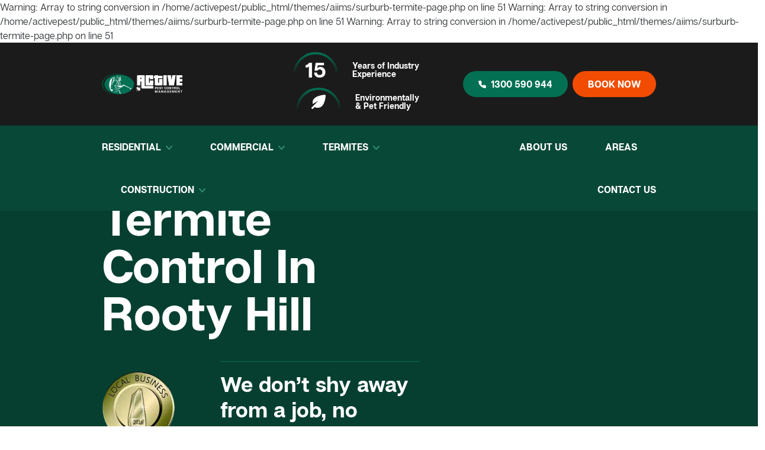

--- FILE ---
content_type: text/html; charset=utf-8
request_url: https://activepestcontrolmanagement.com.au/termite-control-rooty-hill/
body_size: 17432
content:
 Warning: Array to string conversion in /home/activepest/public_html/themes/aiims/surburb-termite-page.php on line 51 Warning: Array to string conversion in /home/activepest/public_html/themes/aiims/surburb-termite-page.php on line 51 Warning: Array to string conversion in /home/activepest/public_html/themes/aiims/surburb-termite-page.php on line 51 <!DOCTYPE html><html lang="en-au"><head><meta charset="utf-8"><meta http-equiv="X-UA-Compatible" content="IE=edge"><meta name="viewport" content="width=device-width, initial-scale=1"><title>Termite Control Rooty Hill | Call Now [From $85] | Active Pest Control</title><meta name="title" content="Termite Control Rooty Hill | Call Now [From $85] | Active Pest Control"><meta name="description" content="Looking for Termite Control In Rooty Hill, NSW? Our expert termite control services guarantee a termite-free home. Call Effective Termite Control Expert in Abbotsbury Today! ☎ 1300 590 944."><meta name="keyword" content="Termite pest control Rooty Hill, Termite pest control Rooty Hill, Termite Treatment Rooty Hill, Termite Removal Treatment Rooty Hill, Termite Control Treatments, Termite Control Service Rooty Hill, Termite Exterminators Rooty Hill, Termite Inspection Rooty Hill"><meta property="og:type" content="website"><meta property="og:url" content="https://activepestcontrolmanagement.com.au/termite-control-rooty-hill/"><meta property="og:title" content="Termite Control Rooty Hill | Call Now [From $85] | Active Pest Control"><meta property="og:description" content="Looking for Termite Control In Rooty Hill, NSW? Our expert termite control services guarantee a termite-free home. Call Effective Termite Control Expert in Abbotsbury Today! ☎ 1300 590 944."><meta property="og:image" content="https://activepestcontrolmanagement.com.au/uploads/site_logo/logo_001.png"><meta property="og:site_name" content="Active Pest Control Sydney"/><meta property="article:modified_time" content="2023-02-14T23:29:16+00:00"/><meta property="twitter:card" content="summary_large_image"><meta property="twitter:url" content="https://activepestcontrolmanagement.com.au/termite-control-rooty-hill/"><meta property="twitter:title" content="Termite Control Rooty Hill | Call Now [From $85] | Active Pest Control"><meta name="twitter:label1" content="Est. reading time"/><meta name="twitter:data1" content="4 minutes"/><meta property="twitter:description" content="Looking for Termite Control In Rooty Hill, NSW? Our expert termite control services guarantee a termite-free home. Call Effective Termite Control Expert in Abbotsbury Today! ☎ 1300 590 944."><meta property="twitter:image" content="https://activepestcontrolmanagement.com.au/uploads/site_logo/logo.png"><meta name="thumbnail" content="https://activepestcontrolmanagement.com.au/uploads/site_logo/logo_001.png"/><meta name="robots" content="index, follow"><link rel="canonical" href="https://activepestcontrolmanagement.com.au/termite-control-rooty-hill/"/><link rel="icon" href="https://activepestcontrolmanagement.com.au/themes/aiims/_assets/images/favicon.png"><base href="https://activepestcontrolmanagement.com.au/themes/aiims/"/><link rel="dns-prefetch" href="https://activepestcontrolmanagement.com.au"/><link rel="preconnect" href="https://www.googletagmanager.com/"><link rel="dns-prefetch" href="https://www.googletagmanager.com/"/><link rel="preconnect" href="https://connect.facebook.net/"><link rel="dns-prefetch" href="https://connect.facebook.net/"/><link rel="preconnect" href="https://facebook.net/"><link rel="dns-prefetch" href="https://facebook.net/"/><link rel="preconnect" href="https://www.youtube.com"><link rel="dns-prefetch" href="https://www.youtube.com"><link rel="preconnect" href="https://ik.imagekit.io/"><link rel="dns-prefetch" href="https://ik.imagekit.io/"><link rel="preconnect" href="https://fonts.gstatic.com" crossorigin><link rel="preload" as="style" href="https://activepestcontrolmanagement.com.au/themes/aiims/css/main.css?ver=1768914814"><script>(function(w,d,s,l,i){w[l]=w[l]||[];w[l].push({'gtm.start': new Date().getTime(),event:'gtm.js'});var f=d.getElementsByTagName(s)[0], j=d.createElement(s),dl=l!='dataLayer'?'&l='+l:'';j.async=true;j.src= 'https://www.googletagmanager.com/gtm.js?id='+i+dl;f.parentNode.insertBefore(j,f); })(window,document,'script','dataLayer','GTM-5C8SH64');</script><script async src="https://www.googletagmanager.com/gtag/js?id=G-JRSXVQG93B"></script><script> window.dataLayer = window.dataLayer || []; function gtag(){dataLayer.push(arguments);} gtag('js', new Date()); gtag('config', 'AW-328483311'); gtag('config', 'G-JRSXVQG93B'); </script><script async src="https://www.googletagmanager.com/gtag/js?id=AW-328483311"></script><script> window.dataLayer = window.dataLayer || []; function gtag(){dataLayer.push(arguments);} gtag('js', new Date()); gtag('config', 'AW-328483311'); </script><link rel="preload" href="https://activepestcontrolmanagement.com.au/themes/aiims/_assets/webfonts/ArticulatCF-Bold.ttf" as="font" crossorigin><link rel="preload" href="https://activepestcontrolmanagement.com.au/themes/aiims/_assets/webfonts/ArticulatCF-Regular.ttf" as="font" crossorigin><link rel="preload" href="https://activepestcontrolmanagement.com.au/themes/aiims/_assets/webfonts/ArticulatCF-Medium.ttf" as="font" crossorigin><link rel="stylesheet" type="text/css" href="https://activepestcontrolmanagement.com.au/themes/aiims/_assets/css/main.css?ver=1768914814"><script type="application/ld+json">{"@context":"https://schema.org", "@type":"Review", "itemReviewed":{"@type":"product","name":"Pest Control Sydney", "image":"https://activepestcontrolmanagement.com.au/uploads/site_logo/logo_001.png", "description":"Looking for Pest Control Service in Sydney? ☛ Get professional Pest Inspection & Treatment Expert Pest Control services. ☎ Call us at 1300 590 944 for Free Measure & Quote.", "Sku":"pest-control-services", "Mpn":"pest-control-services-sydney", "Brand": {"@type":"Thing", "name":"Active Pest Control Management"}, "aggregateRating": {"@type":"AggregateRating", "ratingValue":"5", "reviewCount":"100+"}, "Offers": {"@type":"Offer", "Price":"85", "url": "https://activepestcontrolmanagement.com.au/", "priceValidUntil":"2024-01-01 12:00 AM", "priceCurrency":"AUD", "availability":"InStock"}}, "reviewRating": {"@type":"Rating","ratingValue":"5"}, "reviewBody":"Ellie turned up on time, he listened to my needs and fulfilled my requiremnets to the letter. He was courteous and clean and very thorough. I have recommended Active Pest Control to my family and friends and rest assured I will be using them again. It's great to see a company with old fashioned great service.", "datePublished":"2018-02-19T04:37:01", "author":{"@type":"Person", "name":"Anthony Boudrah", "sameAs":"https://activepestcontrolmanagement.com.au/"}, "publisher":{"@type":"Organization", "Name":"admin", "sameAs":"https://activepestcontrolmanagement.com.au/"}} </script><style>  .home-clients .slider-content img { margin: 50px auto; } .success-jobs{ width: 250px; margin: 0 auto; margin-bottom: 70px; text-transform: uppercase; font-weight: bold; }  </style></head><body class="surburb-page-page-layout"><noscript><iframe src="https://www.googletagmanager.com/ns.html?id=GTM-5C8SH64" height="0" width="0" style="display:none;visibility:hidden"></iframe></noscript><header id="header" class="bg-darkgrey"><div class="container"><div class="row header-navigation align-items-center py-3"><div class="col-lg-2 col-xl-auto col-xxl-2 col"><div class="site_logo"><a href="https://activepestcontrolmanagement.com.au"><img src="https://activepestcontrolmanagement.com.au/uploads/site_logo/logo_001.png" alt="active pest control logo" width="240" height="65"/></a></div></div><div class="col-auto d-block d-lg-none"><span class="menu-bar open-nav-btn ms-2 d-lg-none d-inline-block">&#9776;</span></div><div class="col-lg text-white lh-1 d-none d-lg-block"><div class="row gx-lg-5 justify-content-end align-items-center"><div class="col-lg-auto"><div class="row align-items-center"><div class="col-auto"><div class="half-circle"><div class="fw-800 fs-36 "> 15 </div></div></div><div class="col-auto fs-14 fw-700"> Years of Industry<br> Experience </div></div></div><div class="col-lg-auto"><div class="row align-items-center"><div class="col-auto"><div class="half-circle"><svg width="24" height="24" viewBox="0 0 24 24" fill="none" xmlns="http://www.w3.org/2000/svg"><path d="M0.470359 23.55C0.770099 23.85 1.06984 24 1.51945 24C1.96906 24 2.2688 23.85 2.56854 23.55L5.26621 20.85C6.61504 21.45 8.56336 22.05 10.6615 22.05C13.0595 22.05 15.6073 21.3 18.0052 19.05C23.1008 13.95 24 2.1 24 1.65C24 1.2 23.8501 0.75 23.5504 0.45C23.2506 0.15 22.801 0 22.3514 0C21.9018 0 9.76232 1.2 4.96647 6C1.96906 9 1.51945 12.6 2.11893 15.6L11.1112 10.65L0.320489 21.45C-0.129122 22.05 -0.129122 22.95 0.470359 23.55Z" fill="white"/></svg></div></div><div class="col-auto fs-14 fw-700"> Environmentally<br> & Pet Friendly </div></div></div></div></div><div class="col-lg col-xl-3 col-xxl-auto d-lg-block pt-3 pt-sm-0"><div class="d-flex align-items-center justify-content-center justify-content-sm-end ps-lg-4"><a href="tel:1300590944" class="btn btn-primary me-2 d-flex align-items-center"><svg class="me-2" width="13" height="13" viewBox="0 0 13 13" fill="none" xmlns="http://www.w3.org/2000/svg"><path d="M12.257 8.45009L9.70815 7.31911C9.45602 7.20758 9.17415 7.18232 8.90622 7.24725C8.63828 7.31218 8.39924 7.46366 8.22615 7.67823L7.45671 8.64103C6.2098 7.84779 5.15223 6.79051 4.35865 5.54384L5.32065 4.77523C5.53598 4.60233 5.6881 4.36311 5.75335 4.09478C5.81859 3.82646 5.7933 3.54409 5.6814 3.29163L4.54959 0.74287C4.42935 0.472156 4.21692 0.252916 3.95012 0.124209C3.68333 -0.00449893 3.37951 -0.0343153 3.09278 0.0400712L0.938032 0.599873C0.640761 0.677528 0.382292 0.861509 0.211586 1.11697C0.0408795 1.37242 -0.03021 1.68161 0.0117833 1.98597C0.410814 4.7624 1.69849 7.33487 3.682 9.3182C5.66552 11.3015 8.23813 12.589 11.0146 12.9878C11.0717 12.9959 11.1293 13 11.1869 13C11.4643 12.9998 11.7338 12.9077 11.9533 12.7381C12.1728 12.5684 12.3299 12.3308 12.4 12.0624L12.959 9.90687C13.0344 9.62024 13.0052 9.31609 12.8765 9.04907C12.7478 8.78205 12.5282 8.56967 12.257 8.45009Z" fill="white"/></svg>1300 590 944 </a><a href="/book-now/" class="btn btn-secondary text-white">BOOK NOW</a></div></div></div></div><div class="menu bg-dark fw-800" id="menu"><div class="mobile-top-control d-flex d-lg-none p-3 text-center align-items-center justify-content-between"><div class="site_logo"><a href="https://activepestcontrolmanagement.com.au"><img src="https://activepestcontrolmanagement.com.au/uploads/site_logo/logo_001.png" alt="active pest control logo"/></a></div><a href="javascript:void(0)" class="close-nav-btn closebtn text-white fs-64 mx-3">&times;</a></div><div class="container"><nav class="row"><div class="col-lg"><ul class="nav align-items-center"><li class="nav-item dropdown pe-lg-two"><a href="https://activepestcontrolmanagement.com.au/residential-pest-control/" class="nav-link mobile-parentmenu py-3 py-lg-4 p-0 d-inline-block d-lg-none">residential </a><span class="mobile-submenu d-inline-block d-lg-none"></span><ul class="sub-menu dropdown-menu dropdown-0"><li class="nav-item px-4 px-lg-3"><a class="nav-link p-0 py-2 py-lg-2" href="https://activepestcontrolmanagement.com.au/ants-pest-control/"><picture><source type="image/webp" srcset="https://activepestcontrolmanagement.com.au/uploads-webp/menu/birdlice.webp"><img loading="lazy" src="https://activepestcontrolmanagement.com.au/uploads/menu/birdlice.png" class=" dropdown-image" alt="Active Pest Control Management " title="" width="58" height="58"></picture><noscript><img src="https://activepestcontrolmanagement.com.au/uploads/menu/birdlice.png" class=" dropdown-image" alt="Active Pest Control Management " title="" width="58" height="58"></noscript> Ant </a></li><li class="nav-item px-4 px-lg-3"><a class="nav-link p-0 py-2 py-lg-2" href="https://activepestcontrolmanagement.com.au/flies-pest-control/"><picture><source type="image/webp" srcset="https://activepestcontrolmanagement.com.au/uploads-webp/menu/flies.webp"><img loading="lazy" src="https://activepestcontrolmanagement.com.au/uploads/menu/flies.png" class=" dropdown-image" alt="Flies Control Sydney" title="Flies Control Sydney" width="58" height="58"></picture><noscript><img src="https://activepestcontrolmanagement.com.au/uploads/menu/flies.png" class=" dropdown-image" alt="Flies Control Sydney" title="Flies Control Sydney" width="58" height="58"></noscript> Flies </a></li><li class="nav-item px-4 px-lg-3"><a class="nav-link p-0 py-2 py-lg-2" href="https://activepestcontrolmanagement.com.au/pigeons-pest-control/"><picture><source type="image/webp" srcset="https://activepestcontrolmanagement.com.au/uploads-webp/menu/pigeons.webp"><img loading="lazy" src="https://activepestcontrolmanagement.com.au/uploads/menu/pigeons.png" class=" dropdown-image" alt="Pigeon Control Sydney" title="Pigeon Control Sydney" width="58" height="58"></picture><noscript><img src="https://activepestcontrolmanagement.com.au/uploads/menu/pigeons.png" class=" dropdown-image" alt="Pigeon Control Sydney" title="Pigeon Control Sydney" width="58" height="58"></noscript> Pigeon </a></li><li class="nav-item px-4 px-lg-3"><a class="nav-link p-0 py-2 py-lg-2" href="https://activepestcontrolmanagement.com.au/spiders-pest-control/"><picture><source type="image/webp" srcset="https://activepestcontrolmanagement.com.au/uploads-webp/menu/spiders.webp"><img loading="lazy" src="https://activepestcontrolmanagement.com.au/uploads/menu/spiders.png" class=" dropdown-image" alt="Spider Control Sydney" title="Spider Control Sydney" width="58" height="58"></picture><noscript><img src="https://activepestcontrolmanagement.com.au/uploads/menu/spiders.png" class=" dropdown-image" alt="Spider Control Sydney" title="Spider Control Sydney" width="58" height="58"></noscript> Spider </a></li><li class="nav-item px-4 px-lg-3"><a class="nav-link p-0 py-2 py-lg-2" href="https://activepestcontrolmanagement.com.au/carpet-beetles-pest-control/"><picture><source type="image/webp" srcset="https://activepestcontrolmanagement.com.au/uploads-webp/menu/carpet.webp"><img loading="lazy" src="https://activepestcontrolmanagement.com.au/uploads/menu/carpet.png" class=" dropdown-image" alt="Carpet Beetle Pest Control Sydney" title="Carpet Beetle Pest Control Sydney" width="58" height="58"></picture><noscript><img src="https://activepestcontrolmanagement.com.au/uploads/menu/carpet.png" class=" dropdown-image" alt="Carpet Beetle Pest Control Sydney" title="Carpet Beetle Pest Control Sydney" width="58" height="58"></noscript> Carpet Beetle </a></li><li class="nav-item px-4 px-lg-3"><a class="nav-link p-0 py-2 py-lg-2" href="https://activepestcontrolmanagement.com.au/birdlice-pest-control/"><picture><source type="image/webp" srcset="https://activepestcontrolmanagement.com.au/uploads-webp/menu/birdlice_002.webp"><img loading="lazy" src="https://activepestcontrolmanagement.com.au/uploads/menu/birdlice_002.png" class=" dropdown-image" alt="Birdlice Control Sydney" title="Birdlice Control Sydney" width="58" height="58"></picture><noscript><img src="https://activepestcontrolmanagement.com.au/uploads/menu/birdlice_002.png" class=" dropdown-image" alt="Birdlice Control Sydney" title="Birdlice Control Sydney" width="58" height="58"></noscript> Birdlice </a></li><li class="nav-item px-4 px-lg-3"><a class="nav-link p-0 py-2 py-lg-2" href="https://activepestcontrolmanagement.com.au/stored-product-pest-control/"><picture><source type="image/webp" srcset="https://activepestcontrolmanagement.com.au/uploads-webp/menu/store-product.webp"><img loading="lazy" src="https://activepestcontrolmanagement.com.au/uploads/menu/store-product.png" class=" dropdown-image" alt="Stored Product Pest Control Sydney" title="Stored Product Pest Control Sydney" width="58" height="58"></picture><noscript><img src="https://activepestcontrolmanagement.com.au/uploads/menu/store-product.png" class=" dropdown-image" alt="Stored Product Pest Control Sydney" title="Stored Product Pest Control Sydney" width="58" height="58"></noscript> Stored Product </a></li><li class="nav-item px-4 px-lg-3"><a class="nav-link p-0 py-2 py-lg-2" href="https://activepestcontrolmanagement.com.au/wasps-pest-control/"><picture><source type="image/webp" srcset="https://activepestcontrolmanagement.com.au/uploads-webp/menu/european-wasps.webp"><img loading="lazy" src="https://activepestcontrolmanagement.com.au/uploads/menu/european-wasps.png" class=" dropdown-image" alt="Wasp Control Sydney" title="Wasp Control Sydney" width="58" height="58"></picture><noscript><img src="https://activepestcontrolmanagement.com.au/uploads/menu/european-wasps.png" class=" dropdown-image" alt="Wasp Control Sydney" title="Wasp Control Sydney" width="58" height="58"></noscript> Wasp </a></li><li class="nav-item px-4 px-lg-3"><a class="nav-link p-0 py-2 py-lg-2" href="https://activepestcontrolmanagement.com.au/possums-pest-control/"><picture><source type="image/webp" srcset="https://activepestcontrolmanagement.com.au/uploads-webp/menu/possums.webp"><img loading="lazy" src="https://activepestcontrolmanagement.com.au/uploads/menu/possums.png" class=" dropdown-image" alt="Possum Control Sydney" title="Possum Control Sydney" width="58" height="58"></picture><noscript><img src="https://activepestcontrolmanagement.com.au/uploads/menu/possums.png" class=" dropdown-image" alt="Possum Control Sydney" title="Possum Control Sydney" width="58" height="58"></noscript> Possum </a></li><li class="nav-item px-4 px-lg-3"><a class="nav-link p-0 py-2 py-lg-2" href="https://activepestcontrolmanagement.com.au/flies-fruit-pest-control/"><picture><source type="image/webp" srcset="https://activepestcontrolmanagement.com.au/uploads-webp/menu/fruit-flies.webp"><img loading="lazy" src="https://activepestcontrolmanagement.com.au/uploads/menu/fruit-flies.png" class=" dropdown-image" alt="Fruit Fly Control Sydney" title="Fruit Fly Control Sydney" width="58" height="58"></picture><noscript><img src="https://activepestcontrolmanagement.com.au/uploads/menu/fruit-flies.png" class=" dropdown-image" alt="Fruit Fly Control Sydney" title="Fruit Fly Control Sydney" width="58" height="58"></noscript> Fruit Fly </a></li><li class="nav-item px-4 px-lg-3"><a class="nav-link p-0 py-2 py-lg-2" href="https://activepestcontrolmanagement.com.au/cockroach-pest-control/"><picture><source type="image/webp" srcset="https://activepestcontrolmanagement.com.au/uploads-webp/menu/cockroach.webp"><img loading="lazy" src="https://activepestcontrolmanagement.com.au/uploads/menu/cockroach.png" class=" dropdown-image" alt="Cockroach Control Sydney" title="Cockroach Control Sydney" width="58" height="58"></picture><noscript><img src="https://activepestcontrolmanagement.com.au/uploads/menu/cockroach.png" class=" dropdown-image" alt="Cockroach Control Sydney" title="Cockroach Control Sydney" width="58" height="58"></noscript> Cockroach </a></li><li class="nav-item px-4 px-lg-3"><a class="nav-link p-0 py-2 py-lg-2" href="https://activepestcontrolmanagement.com.au/bed-bugs-pest-control/"><picture><source type="image/webp" srcset="https://activepestcontrolmanagement.com.au/uploads-webp/menu/bed-bugs.webp"><img loading="lazy" src="https://activepestcontrolmanagement.com.au/uploads/menu/bed-bugs.png" class=" dropdown-image" alt="Bed Bugs Control Sydney" title="Bed Bugs Control Sydney" width="58" height="58"></picture><noscript><img src="https://activepestcontrolmanagement.com.au/uploads/menu/bed-bugs.png" class=" dropdown-image" alt="Bed Bugs Control Sydney" title="Bed Bugs Control Sydney" width="58" height="58"></noscript> Bed Bugs </a></li><li class="nav-item px-4 px-lg-3"><a class="nav-link p-0 py-2 py-lg-2" href="https://activepestcontrolmanagement.com.au/bees-pest-control/"><picture><source type="image/webp" srcset="https://activepestcontrolmanagement.com.au/uploads-webp/menu/bees.webp"><img loading="lazy" src="https://activepestcontrolmanagement.com.au/uploads/menu/bees.png" class=" dropdown-image" alt="Bees Control Sydney" title="Bees Control Sydney" width="58" height="58"></picture><noscript><img src="https://activepestcontrolmanagement.com.au/uploads/menu/bees.png" class=" dropdown-image" alt="Bees Control Sydney" title="Bees Control Sydney" width="58" height="58"></noscript> Bees </a></li><li class="nav-item px-4 px-lg-3"><a class="nav-link p-0 py-2 py-lg-2" href="https://activepestcontrolmanagement.com.au/european-wasps-pest-control/"><picture><source type="image/webp" srcset="https://activepestcontrolmanagement.com.au/uploads-webp/menu/european-wasps_001.webp"><img loading="lazy" src="https://activepestcontrolmanagement.com.au/uploads/menu/european-wasps_001.png" class=" dropdown-image" alt="European Wasp Control Sydney" title="European Wasp Control Sydney" width="58" height="58"></picture><noscript><img src="https://activepestcontrolmanagement.com.au/uploads/menu/european-wasps_001.png" class=" dropdown-image" alt="European Wasp Control Sydney" title="European Wasp Control Sydney" width="58" height="58"></noscript> European Wasp </a></li><li class="nav-item px-4 px-lg-3"><a class="nav-link p-0 py-2 py-lg-2" href="https://activepestcontrolmanagement.com.au/mice-pest-control/"><picture><source type="image/webp" srcset="https://activepestcontrolmanagement.com.au/uploads-webp/menu/mice.webp"><img loading="lazy" src="https://activepestcontrolmanagement.com.au/uploads/menu/mice.png" class=" dropdown-image" alt="Mice Control Sydney" title="Mice Control Sydney" width="58" height="58"></picture><noscript><img src="https://activepestcontrolmanagement.com.au/uploads/menu/mice.png" class=" dropdown-image" alt="Mice Control Sydney" title="Mice Control Sydney" width="58" height="58"></noscript> Mice </a></li><li class="nav-item px-4 px-lg-3"><a class="nav-link p-0 py-2 py-lg-2" href="https://activepestcontrolmanagement.com.au/flea-pest-control/"><picture><source type="image/webp" srcset="https://activepestcontrolmanagement.com.au/uploads-webp/menu/flea.webp"><img loading="lazy" src="https://activepestcontrolmanagement.com.au/uploads/menu/flea.png" class=" dropdown-image" alt="Flea Control Sydney" title="Flea Control Sydney" width="58" height="58"></picture><noscript><img src="https://activepestcontrolmanagement.com.au/uploads/menu/flea.png" class=" dropdown-image" alt="Flea Control Sydney" title="Flea Control Sydney" width="58" height="58"></noscript> Flea </a></li><li class="nav-item px-4 px-lg-3"><a class="nav-link p-0 py-2 py-lg-2" href="https://activepestcontrolmanagement.com.au/mosquito-pest-control/"><picture><source type="image/webp" srcset="https://activepestcontrolmanagement.com.au/uploads-webp/menu/mosquito.webp"><img loading="lazy" src="https://activepestcontrolmanagement.com.au/uploads/menu/mosquito.png" class=" dropdown-image" alt="Mosquito Control Sydney" title="Mosquito Control Sydney" width="58" height="58"></picture><noscript><img src="https://activepestcontrolmanagement.com.au/uploads/menu/mosquito.png" class=" dropdown-image" alt="Mosquito Control Sydney" title="Mosquito Control Sydney" width="58" height="58"></noscript> Mosquito </a></li><li class="nav-item px-4 px-lg-3"><a class="nav-link p-0 py-2 py-lg-2" href="https://activepestcontrolmanagement.com.au/rat-pest-control/"><picture><source type="image/webp" srcset="https://activepestcontrolmanagement.com.au/uploads-webp/menu/rat.webp"><img loading="lazy" src="https://activepestcontrolmanagement.com.au/uploads/menu/rat.png" class=" dropdown-image" alt="Rat Control Sydney" title="Rat Control Sydney" width="58" height="58"></picture><noscript><img src="https://activepestcontrolmanagement.com.au/uploads/menu/rat.png" class=" dropdown-image" alt="Rat Control Sydney" title="Rat Control Sydney" width="58" height="58"></noscript> Rat </a></li><li class="nav-item px-4 px-lg-3"><a class="nav-link p-0 py-2 py-lg-2" href="https://activepestcontrolmanagement.com.au/silverfish-pest-control/"><picture><source type="image/webp" srcset="https://activepestcontrolmanagement.com.au/uploads-webp/menu/silverfish_001.webp"><img loading="lazy" src="https://activepestcontrolmanagement.com.au/uploads/menu/silverfish_001.png" class=" dropdown-image" alt="Silverfish Control Sydney" title="Silverfish Control Sydney" width="58" height="58"></picture><noscript><img src="https://activepestcontrolmanagement.com.au/uploads/menu/silverfish_001.png" class=" dropdown-image" alt="Silverfish Control Sydney" title="Silverfish Control Sydney" width="58" height="58"></noscript> Silverfish </a></li><li class="nav-item px-4 px-lg-3"><a class="nav-link p-0 py-2 py-lg-2" href="https://activepestcontrolmanagement.com.au/borers-pest-control/"><picture><source type="image/webp" srcset="https://activepestcontrolmanagement.com.au/uploads-webp/menu/borers_001.webp"><img loading="lazy" src="https://activepestcontrolmanagement.com.au/uploads/menu/borers_001.png" class=" dropdown-image" alt="Borer Control Sydney" title="Borer Control Sydney" width="58" height="58"></picture><noscript><img src="https://activepestcontrolmanagement.com.au/uploads/menu/borers_001.png" class=" dropdown-image" alt="Borer Control Sydney" title="Borer Control Sydney" width="58" height="58"></noscript> Borer </a></li><li class="nav-item px-4 px-lg-3"><a class="nav-link p-0 py-2 py-lg-2" href="https://activepestcontrolmanagement.com.au/booklice-pest-control/"><picture><source type="image/webp" srcset="https://activepestcontrolmanagement.com.au/uploads-webp/menu/booklice_001.webp"><img loading="lazy" src="https://activepestcontrolmanagement.com.au/uploads/menu/booklice_001.png" class=" dropdown-image" alt="Booklice Control Sydney" title="Booklice Control Sydney" width="58" height="58"></picture><noscript><img src="https://activepestcontrolmanagement.com.au/uploads/menu/booklice_001.png" class=" dropdown-image" alt="Booklice Control Sydney" title="Booklice Control Sydney" width="58" height="58"></noscript> Booklice </a></li><li class="nav-item px-4 px-lg-3"><a class="nav-link p-0 py-2 py-lg-2" href="https://activepestcontrolmanagement.com.au/pantry-moth-pest-control/"><picture><source type="image/webp" srcset="https://activepestcontrolmanagement.com.au/uploads-webp/menu/pantry.webp"><img loading="lazy" src="https://activepestcontrolmanagement.com.au/uploads/menu/pantry.png" class=" dropdown-image" alt="Pantry Moth Control Sydney" title="Pantry Moth Control Sydney" width="58" height="58"></picture><noscript><img src="https://activepestcontrolmanagement.com.au/uploads/menu/pantry.png" class=" dropdown-image" alt="Pantry Moth Control Sydney" title="Pantry Moth Control Sydney" width="58" height="58"></noscript> Pantry Moth </a></li><li class="nav-item px-4 px-lg-3"><a class="nav-link p-0 py-2 py-lg-2" href="https://activepestcontrolmanagement.com.au/tick-pest-control/"><picture><source type="image/webp" srcset="https://activepestcontrolmanagement.com.au/uploads-webp/menu/tick.webp"><img loading="lazy" src="https://activepestcontrolmanagement.com.au/uploads/menu/tick.png" class=" dropdown-image" alt="Tick Removal Sydney" title="Tick Removal Sydney" width="58" height="58"></picture><noscript><img src="https://activepestcontrolmanagement.com.au/uploads/menu/tick.png" class=" dropdown-image" alt="Tick Removal Sydney" title="Tick Removal Sydney" width="58" height="58"></noscript> Tick </a></li><li class="nav-item px-4 px-lg-3"><a class="nav-link p-0 py-2 py-lg-2" href="https://activepestcontrolmanagement.com.au/bird-pest-control/"><picture><source type="image/webp" srcset="https://activepestcontrolmanagement.com.au/uploads-webp/menu/pigeons_001.webp"><img loading="lazy" src="https://activepestcontrolmanagement.com.au/uploads/menu/pigeons_001.png" class=" dropdown-image" alt="Bird Control Sydney" title="Bird Control Sydney" width="58" height="58"></picture><noscript><img src="https://activepestcontrolmanagement.com.au/uploads/menu/pigeons_001.png" class=" dropdown-image" alt="Bird Control Sydney" title="Bird Control Sydney" width="58" height="58"></noscript> Bird Control </a></li><li class="nav-item px-4 px-lg-3"><a class="nav-link p-0 py-2 py-lg-2" href="https://activepestcontrolmanagement.com.au/rodent-pest-control/"><picture><source type="image/webp" srcset="https://activepestcontrolmanagement.com.au/uploads-webp/menu/mice_001.webp"><img loading="lazy" src="https://activepestcontrolmanagement.com.au/uploads/menu/mice_001.png" class=" dropdown-image" alt="Rodent Control Sydney" title="Rodent Control Sydney" width="58" height="58"></picture><noscript><img src="https://activepestcontrolmanagement.com.au/uploads/menu/mice_001.png" class=" dropdown-image" alt="Rodent Control Sydney" title="Rodent Control Sydney" width="58" height="58"></noscript> Rodent </a></li></ul><a href="https://activepestcontrolmanagement.com.au/residential-pest-control/" class="nav-link d-none d-lg-block py-3 py-lg-4 p-0">residential <svg class="ms-1" width="11" height="7" viewBox="0 0 11 7" fill="none" xmlns="http://www.w3.org/2000/svg"><path d="M1 1L5.5 6L10 1" stroke="#2F8E75" stroke-width="2" stroke-linecap="round" stroke-linejoin="round"/></svg></a></li><li class="nav-item dropdown px-4 px-lg-two"><a href="https://activepestcontrolmanagement.com.au/commercial-pest-control/" class="nav-link mobile-parentmenu py-3 py-lg-4 p-0 d-inline-block d-lg-none">commercial </a><span class="mobile-submenu d-inline-block d-lg-none"></span><ul class="sub-menu dropdown-menu dropdown-1"><li class="nav-item px-4 px-lg-3"><a class="nav-link p-0 py-2 py-lg-2" href="https://activepestcontrolmanagement.com.au/commercial-pest-inspection/"><picture><source type="image/webp" srcset="https://activepestcontrolmanagement.com.au/uploads-webp/menu/commercial-pest-inspection.webp"><img loading="lazy" src="https://activepestcontrolmanagement.com.au/uploads/menu/commercial-pest-inspection.png" class=" dropdown-image" alt="Commercial Pest Inspection Sydney" title="Commercial Pest Inspection Sydney" width="23" height="23"></picture><noscript><img src="https://activepestcontrolmanagement.com.au/uploads/menu/commercial-pest-inspection.png" class=" dropdown-image" alt="Commercial Pest Inspection Sydney" title="Commercial Pest Inspection Sydney" width="23" height="23"></noscript> Commercial Pest Inspection </a></li><li class="nav-item px-4 px-lg-3"><a class="nav-link p-0 py-2 py-lg-2" href="https://activepestcontrolmanagement.com.au/hospitality-pest-control/"><picture><source type="image/webp" srcset="https://activepestcontrolmanagement.com.au/uploads-webp/menu/hospitality.webp"><img loading="lazy" src="https://activepestcontrolmanagement.com.au/uploads/menu/hospitality.png" class=" dropdown-image" alt="Hospitality Pest Control Sydney" title="Hospitality Pest Control Sydney" width="23" height="23"></picture><noscript><img src="https://activepestcontrolmanagement.com.au/uploads/menu/hospitality.png" class=" dropdown-image" alt="Hospitality Pest Control Sydney" title="Hospitality Pest Control Sydney" width="23" height="23"></noscript> Hospitality </a></li><li class="nav-item px-4 px-lg-3"><a class="nav-link p-0 py-2 py-lg-2" href="https://activepestcontrolmanagement.com.au/cafes-pest-control/"><picture><source type="image/webp" srcset="https://activepestcontrolmanagement.com.au/uploads-webp/menu/cafes.webp"><img loading="lazy" src="https://activepestcontrolmanagement.com.au/uploads/menu/cafes.png" class=" dropdown-image" alt="Cafes Pest Control Sydney" title="Cafes Pest Control Sydney" width="23" height="23"></picture><noscript><img src="https://activepestcontrolmanagement.com.au/uploads/menu/cafes.png" class=" dropdown-image" alt="Cafes Pest Control Sydney" title="Cafes Pest Control Sydney" width="23" height="23"></noscript> Cafes </a></li><li class="nav-item px-4 px-lg-3"><a class="nav-link p-0 py-2 py-lg-2" href="https://activepestcontrolmanagement.com.au/offices-pest-control/"><picture><source type="image/webp" srcset="https://activepestcontrolmanagement.com.au/uploads-webp/menu/offices.webp"><img loading="lazy" src="https://activepestcontrolmanagement.com.au/uploads/menu/offices.png" class=" dropdown-image" alt="Offices Pest Control Sydney" title="Offices Pest Control Sydney" width="23" height="23"></picture><noscript><img src="https://activepestcontrolmanagement.com.au/uploads/menu/offices.png" class=" dropdown-image" alt="Offices Pest Control Sydney" title="Offices Pest Control Sydney" width="23" height="23"></noscript> Offices </a></li><li class="nav-item px-4 px-lg-3"><a class="nav-link p-0 py-2 py-lg-2" href="https://activepestcontrolmanagement.com.au/factory-pest-control/"><picture><source type="image/webp" srcset="https://activepestcontrolmanagement.com.au/uploads-webp/menu/factories.webp"><img loading="lazy" src="https://activepestcontrolmanagement.com.au/uploads/menu/factories.png" class=" dropdown-image" alt="Factory Pest Control Sydney" title="Factory Pest Control Sydney" width="23" height="23"></picture><noscript><img src="https://activepestcontrolmanagement.com.au/uploads/menu/factories.png" class=" dropdown-image" alt="Factory Pest Control Sydney" title="Factory Pest Control Sydney" width="23" height="23"></noscript> Factory </a></li><li class="nav-item px-4 px-lg-3"><a class="nav-link p-0 py-2 py-lg-2" href="https://activepestcontrolmanagement.com.au/strata-pest-control/"><picture><source type="image/webp" srcset="https://activepestcontrolmanagement.com.au/uploads-webp/menu/strata.webp"><img loading="lazy" src="https://activepestcontrolmanagement.com.au/uploads/menu/strata.png" class=" dropdown-image" alt="Strata Pest Control Sydney" title="Strata Pest Control Sydney" width="23" height="23"></picture><noscript><img src="https://activepestcontrolmanagement.com.au/uploads/menu/strata.png" class=" dropdown-image" alt="Strata Pest Control Sydney" title="Strata Pest Control Sydney" width="23" height="23"></noscript> Strata </a></li><li class="nav-item px-4 px-lg-3"><a class="nav-link p-0 py-2 py-lg-2" href="https://activepestcontrolmanagement.com.au/real-estate-pest-control/"><picture><source type="image/webp" srcset="https://activepestcontrolmanagement.com.au/uploads-webp/menu/real-estate.webp"><img loading="lazy" src="https://activepestcontrolmanagement.com.au/uploads/menu/real-estate.png" class=" dropdown-image" alt="Real Estate Pest Control Sydney" title="Real Estate Pest Control Sydney" width="23" height="23"></picture><noscript><img src="https://activepestcontrolmanagement.com.au/uploads/menu/real-estate.png" class=" dropdown-image" alt="Real Estate Pest Control Sydney" title="Real Estate Pest Control Sydney" width="23" height="23"></noscript> Real Estate </a></li><li class="nav-item px-4 px-lg-3"><a class="nav-link p-0 py-2 py-lg-2" href="https://activepestcontrolmanagement.com.au/bar-pest-control/"><picture><source type="image/webp" srcset="https://activepestcontrolmanagement.com.au/uploads-webp/menu/bar.webp"><img loading="lazy" src="https://activepestcontrolmanagement.com.au/uploads/menu/bar.png" class=" dropdown-image" alt="Bar Pest Control Sydney" title="Bar Pest Control Sydney" width="23" height="23"></picture><noscript><img src="https://activepestcontrolmanagement.com.au/uploads/menu/bar.png" class=" dropdown-image" alt="Bar Pest Control Sydney" title="Bar Pest Control Sydney" width="23" height="23"></noscript> Bar Pest Control </a></li><li class="nav-item px-4 px-lg-3"><a class="nav-link p-0 py-2 py-lg-2" href="https://activepestcontrolmanagement.com.au/restaurants-commercial-kitchens-pest-control/"><picture><source type="image/webp" srcset="https://activepestcontrolmanagement.com.au/uploads-webp/menu/resturents.webp"><img loading="lazy" src="https://activepestcontrolmanagement.com.au/uploads/menu/resturents.png" class=" dropdown-image" alt="Restaurants / Commercial Kitchens Pest Control Sydney" title="Restaurants / Commercial Kitchens Pest Control Sydney" width="23" height="23"></picture><noscript><img src="https://activepestcontrolmanagement.com.au/uploads/menu/resturents.png" class=" dropdown-image" alt="Restaurants / Commercial Kitchens Pest Control Sydney" title="Restaurants / Commercial Kitchens Pest Control Sydney" width="23" height="23"></noscript> Restaurants / Commercial Kitchens </a></li></ul><a href="https://activepestcontrolmanagement.com.au/commercial-pest-control/" class="nav-link d-none d-lg-block py-3 py-lg-4 p-0">commercial <svg class="ms-1" width="11" height="7" viewBox="0 0 11 7" fill="none" xmlns="http://www.w3.org/2000/svg"><path d="M1 1L5.5 6L10 1" stroke="#2F8E75" stroke-width="2" stroke-linecap="round" stroke-linejoin="round"/></svg></a></li><li class="nav-item dropdown px-4 px-lg-two"><a href="https://activepestcontrolmanagement.com.au/termite-pest-control/" class="nav-link mobile-parentmenu py-3 py-lg-4 p-0 d-inline-block d-lg-none">termites </a><span class="mobile-submenu d-inline-block d-lg-none"></span><ul class="sub-menu dropdown-menu dropdown-2"><li class="nav-item px-4 px-lg-3"><a class="nav-link p-0 py-2 py-lg-2" href="https://activepestcontrolmanagement.com.au/termite-control-sydney/"><picture><source type="image/webp" srcset="https://activepestcontrolmanagement.com.au/uploads-webp/menu/termite-inspection.webp"><img loading="lazy" src="https://activepestcontrolmanagement.com.au/uploads/menu/termite-inspection.png" class=" dropdown-image" alt="Termite Inspection Sydney" title="Termite Inspection Sydney" width="23" height="23"></picture><noscript><img src="https://activepestcontrolmanagement.com.au/uploads/menu/termite-inspection.png" class=" dropdown-image" alt="Termite Inspection Sydney" title="Termite Inspection Sydney" width="23" height="23"></noscript> Termite Control </a></li><li class="nav-item px-4 px-lg-3"><a class="nav-link p-0 py-2 py-lg-2" href="https://activepestcontrolmanagement.com.au/termite-treatment-sydney/"><picture><source type="image/webp" srcset="https://activepestcontrolmanagement.com.au/uploads-webp/menu/termite-treatment.webp"><img loading="lazy" src="https://activepestcontrolmanagement.com.au/uploads/menu/termite-treatment.png" class=" dropdown-image" alt="Termite Treatment Sydney" title="Termite Treatment Sydney" width="23" height="23"></picture><noscript><img src="https://activepestcontrolmanagement.com.au/uploads/menu/termite-treatment.png" class=" dropdown-image" alt="Termite Treatment Sydney" title="Termite Treatment Sydney" width="23" height="23"></noscript> Termite Treatment </a></li><li class="nav-item px-4 px-lg-3"><a class="nav-link p-0 py-2 py-lg-2" href="https://activepestcontrolmanagement.com.au/termite-prevention-sydney/"><picture><source type="image/webp" srcset="https://activepestcontrolmanagement.com.au/uploads-webp/menu/termite-prevention.webp"><img loading="lazy" src="https://activepestcontrolmanagement.com.au/uploads/menu/termite-prevention.png" class=" dropdown-image" alt="Termite Prevention Sydney" title="Termite Prevention Sydney" width="23" height="23"></picture><noscript><img src="https://activepestcontrolmanagement.com.au/uploads/menu/termite-prevention.png" class=" dropdown-image" alt="Termite Prevention Sydney" title="Termite Prevention Sydney" width="23" height="23"></noscript> Termite Prevention </a></li><li class="nav-item px-4 px-lg-3"><a class="nav-link p-0 py-2 py-lg-2" href="https://activepestcontrolmanagement.com.au/termatrac/"><picture><source type="image/webp" srcset="https://activepestcontrolmanagement.com.au/uploads-webp/menu/termatrac.webp"><img loading="lazy" src="https://activepestcontrolmanagement.com.au/uploads/menu/termatrac.png" class=" dropdown-image" alt="Active Pest Control Management " title="" width="23" height="23"></picture><noscript><img src="https://activepestcontrolmanagement.com.au/uploads/menu/termatrac.png" class=" dropdown-image" alt="Active Pest Control Management " title="" width="23" height="23"></noscript> Termatrac </a></li><li class="nav-item px-4 px-lg-3"><a class="nav-link p-0 py-2 py-lg-2" href="https://activepestcontrolmanagement.com.au/preconstruction-termite-treatment/"><picture><source type="image/webp" srcset="https://activepestcontrolmanagement.com.au/uploads-webp/menu/pre-construction.webp"><img loading="lazy" src="https://activepestcontrolmanagement.com.au/uploads/menu/pre-construction.png" class=" dropdown-image" alt="Pre-Construction Termite Treatment Sydney" title="Pre-Construction Termite Treatment Sydney" width="23" height="23"></picture><noscript><img src="https://activepestcontrolmanagement.com.au/uploads/menu/pre-construction.png" class=" dropdown-image" alt="Pre-Construction Termite Treatment Sydney" title="Pre-Construction Termite Treatment Sydney" width="23" height="23"></noscript> Pre-Construction Termite Treatment </a></li><li class="nav-item px-4 px-lg-3"><a class="nav-link p-0 py-2 py-lg-2" href="https://activepestcontrolmanagement.com.au/prepurchase-termite-inspections-sydney/"><picture><source type="image/webp" srcset="https://activepestcontrolmanagement.com.au/uploads-webp/menu/pre-purchase.webp"><img loading="lazy" src="https://activepestcontrolmanagement.com.au/uploads/menu/pre-purchase.png" class=" dropdown-image" alt="Pre-Purchase Termite Inspections Sydney" title="Pre-Purchase Termite Inspections Sydney" width="23" height="23"></picture><noscript><img src="https://activepestcontrolmanagement.com.au/uploads/menu/pre-purchase.png" class=" dropdown-image" alt="Pre-Purchase Termite Inspections Sydney" title="Pre-Purchase Termite Inspections Sydney" width="23" height="23"></noscript> Pre-Purchase Termite Inspections </a></li></ul><a href="https://activepestcontrolmanagement.com.au/termite-pest-control/" class="nav-link d-none d-lg-block py-3 py-lg-4 p-0">termites <svg class="ms-1" width="11" height="7" viewBox="0 0 11 7" fill="none" xmlns="http://www.w3.org/2000/svg"><path d="M1 1L5.5 6L10 1" stroke="#2F8E75" stroke-width="2" stroke-linecap="round" stroke-linejoin="round"/></svg></a></li><li class="nav-item dropdown px-4 px-lg-two"><a href="https://activepestcontrolmanagement.com.au/construction-pest-control/" class="nav-link mobile-parentmenu py-3 py-lg-4 p-0 d-inline-block d-lg-none">construction </a><span class="mobile-submenu d-inline-block d-lg-none"></span><ul class="sub-menu dropdown-menu dropdown-3"><li class="nav-item px-4 px-lg-3"><a class="nav-link p-0 py-2 py-lg-2" href="https://activepestcontrolmanagement.com.au/granny-flat-termite-barrier-sydney/"><picture><source type="image/webp" srcset="https://activepestcontrolmanagement.com.au/uploads-webp/menu/granny.webp"><img loading="lazy" src="https://activepestcontrolmanagement.com.au/uploads/menu/granny.png" class=" dropdown-image" alt="Granny Flat Termite Barrier Sydney" title="Granny Flat Termite Barrier Sydney" width="23" height="23"></picture><noscript><img src="https://activepestcontrolmanagement.com.au/uploads/menu/granny.png" class=" dropdown-image" alt="Granny Flat Termite Barrier Sydney" title="Granny Flat Termite Barrier Sydney" width="23" height="23"></noscript> Granny Flat Termite Barrier </a></li><li class="nav-item px-4 px-lg-3"><a class="nav-link p-0 py-2 py-lg-2" href="https://activepestcontrolmanagement.com.au/slab-sprays-sydney/"><picture><source type="image/webp" srcset="https://activepestcontrolmanagement.com.au/uploads-webp/menu/slab-sprays.webp"><img loading="lazy" src="https://activepestcontrolmanagement.com.au/uploads/menu/slab-sprays.png" class=" dropdown-image" alt="Slab Sprays Sydney" title="Slab Sprays Sydney" width="23" height="23"></picture><noscript><img src="https://activepestcontrolmanagement.com.au/uploads/menu/slab-sprays.png" class=" dropdown-image" alt="Slab Sprays Sydney" title="Slab Sprays Sydney" width="23" height="23"></noscript> Slab Sprays </a></li><li class="nav-item px-4 px-lg-3"><a class="nav-link p-0 py-2 py-lg-2" href="https://activepestcontrolmanagement.com.au/termseal-physical-barrier-sydney/"><picture><source type="image/webp" srcset="https://activepestcontrolmanagement.com.au/uploads-webp/menu/term-seal.webp"><img loading="lazy" src="https://activepestcontrolmanagement.com.au/uploads/menu/term-seal.png" class=" dropdown-image" alt="TERM-Seal Physical Barrier Sydney" title="TERM-Seal Physical Barrier Sydney" width="23" height="23"></picture><noscript><img src="https://activepestcontrolmanagement.com.au/uploads/menu/term-seal.png" class=" dropdown-image" alt="TERM-Seal Physical Barrier Sydney" title="TERM-Seal Physical Barrier Sydney" width="23" height="23"></noscript> TERM-Seal Physical Barrier </a></li><li class="nav-item px-4 px-lg-3"><a class="nav-link p-0 py-2 py-lg-2" href="https://activepestcontrolmanagement.com.au/termite-reticulation-barrier-sydney/"><picture><source type="image/webp" srcset="https://activepestcontrolmanagement.com.au/uploads-webp/menu/reticulation.webp"><img loading="lazy" src="https://activepestcontrolmanagement.com.au/uploads/menu/reticulation.png" class=" dropdown-image" alt="Termite Reticulation Barrier Sydney" title="Termite Reticulation Barrier Sydney" width="23" height="23"></picture><noscript><img src="https://activepestcontrolmanagement.com.au/uploads/menu/reticulation.png" class=" dropdown-image" alt="Termite Reticulation Barrier Sydney" title="Termite Reticulation Barrier Sydney" width="23" height="23"></noscript> Termite Reticulation Barrier </a></li><li class="nav-item px-4 px-lg-3"><a class="nav-link p-0 py-2 py-lg-2" href="https://activepestcontrolmanagement.com.au/preconstruction-pest-barrier-sydney/"><picture><source type="image/webp" srcset="https://activepestcontrolmanagement.com.au/uploads-webp/menu/pre-construction-1.webp"><img loading="lazy" src="https://activepestcontrolmanagement.com.au/uploads/menu/pre-construction-1.png" class=" dropdown-image" alt="Pre-construction Pest Barrier Sydney" title="Pre-construction Pest Barrier Sydney" width="23" height="23"></picture><noscript><img src="https://activepestcontrolmanagement.com.au/uploads/menu/pre-construction-1.png" class=" dropdown-image" alt="Pre-construction Pest Barrier Sydney" title="Pre-construction Pest Barrier Sydney" width="23" height="23"></noscript> Pre-construction Pest Barrier </a></li><li class="nav-item px-4 px-lg-3"><a class="nav-link p-0 py-2 py-lg-2" href="https://activepestcontrolmanagement.com.au/new-building-site-pest-control-sydney/"><picture><source type="image/webp" srcset="https://activepestcontrolmanagement.com.au/uploads-webp/menu/new-building.webp"><img loading="lazy" src="https://activepestcontrolmanagement.com.au/uploads/menu/new-building.png" class=" dropdown-image" alt="New Building Site Pest Control Sydney" title="New Building Site Pest Control Sydney" width="23" height="23"></picture><noscript><img src="https://activepestcontrolmanagement.com.au/uploads/menu/new-building.png" class=" dropdown-image" alt="New Building Site Pest Control Sydney" title="New Building Site Pest Control Sydney" width="23" height="23"></noscript> New Building Site Pest Control </a></li></ul><a href="https://activepestcontrolmanagement.com.au/construction-pest-control/" class="nav-link d-none d-lg-block py-3 py-lg-4 p-0">construction <svg class="ms-1" width="11" height="7" viewBox="0 0 11 7" fill="none" xmlns="http://www.w3.org/2000/svg"><path d="M1 1L5.5 6L10 1" stroke="#2F8E75" stroke-width="2" stroke-linecap="round" stroke-linejoin="round"/></svg></a></li></ul></div><div class="col-lg-4"><ul class="nav align-items-center justify-content-lg-end justify-content-center"><li class="nav-item py-3 py-lg-4 px-4 px-lg-two"><a href="https://activepestcontrolmanagement.com.au/about-us/" class="nav-link p-0">About Us</a></li><li class="nav-item py-3 py-lg-4 px-4 px-lg-two"><a href="https://activepestcontrolmanagement.com.au/areas/" class="nav-link p-0">Areas</a></li><li class="nav-item py-3 py-lg-4 ps-4 ps-lg-two"><a href="https://activepestcontrolmanagement.com.au/contact-us/" class="nav-link p-0">Contact Us</a></li></ul></div></nav></div></div></header><section class="inner-banner text-white lazy py-5 pt-lg-8 pb-lg-7" ><div class="container"><div class="row"><div class="col-lg-7"><h1 class="fw-800 fs-80 text-capitalize text-white lh-1 mb-4 mb-lg-two pb-lg-2"> Termite Control in Rooty Hill </h1><div class=" align-items-center text-white gx-lg-5 award-block"><div class="banner-awward"><picture><source type="image/webp" srcset="https://activepestcontrolmanagement.com.au/uploads-webp/banner_image/liverpool-bus-award-2.webp"><img loading="lazy" src="https://activepestcontrolmanagement.com.au/uploads/banner_image/liverpool-bus-award-2.png" class="" alt="Pest Control Sydney" title="Pest Control Sydney" width="123" height="171"></picture><noscript><img src="https://activepestcontrolmanagement.com.au/uploads/banner_image/liverpool-bus-award-2.png" class="" alt="Pest Control Sydney" title="Pest Control Sydney" width="123" height="171"></noscript></div><div class="col-lg banner-awward-content"><div class="banner-content d-inline-block border-primary fs-36 fw-800 lh-2 me-xl-9 py-3"> We don’t shy away from a job, no matter how difficult! </div></div></div></div></div></div></section><section class="residential-service-top banner-review-wrap"><div class="row gx-lg-0 align-items-center justify-content-end gy-4 px-lg-0 px-3"><div class="col-lg ps-lg-7 ps-xxl-10"><div class="ps-lg-6 pe-lg-6"><h2 class="fw-800 fs-80 text-capitalize text-highlight text-darkgrey lh-1 mb-4 pb-lg-1 letter-space-1"> Termite Control Rooty Hill </h2><div class="content pe-xxl-4"><p>Active Pest Control Management is the expert you need for termite control in Rooty Hill! We have over 10 years of experience handling termites in Rooty Hill and the greater Sydney area, so we’ve seen it all! No matter how complicated a job we get, we do it quickly and with a big smile on our faces for our customers!</p><p>As a family-owned, family-run business, health and safety are high priority for us. Our 100% eco-friendly pest control solutions are completely harmless towards children and pets while also creating zero pollution! </p><p>We aim to help everyone in the Rooty Hill community and greater Sydney area live comfortably in their own spaces, without fear of termites wreaking havoc and causing huge damage. The satisfaction of our customers is priceless! If you’re not satisfied, we have a 12-month guarantee on every job, and we’re always ready to come back to make things perfect. Don’t let terrible termites run free and destroy your property–Get Active! Take back control of your life with our termite control in Rooty Hill services!</p><p>To watch our Rooty Hill Termite control team in action, please check out our YouTube channel for <a href="https://www.youtube.com/@activepestcontrolmanagement"><strong>Termite Control Videos</strong></a>. Contact Us for the best and most affordable termite control in Rooty Hill, NSW.</p><p>Make an <a href="/book-now/"><strong>online enquiry</strong></a> for <strong>Termite Control Rooty Hill</strong> or call us now at <a href="tel:1300%20590 944"><strong>1300 590 944</strong></a>.</p></div><div class="banner-review rounded-pill p-4 mb-4 mt-4 mt-lg-5"><div class="row align-items-center justify-content-between"><div class="col-lg-auto"><div class="d-flex align-items-center banner-google-review py-3 px-4 pe-lg-two rounded-pill"><svg class="me-2" width="34" height="34" viewBox="0 0 34 34" fill="none" xmlns="http://www.w3.org/2000/svg"><path d="M17 7.79165C19.1637 7.79033 21.2579 8.55491 22.9118 9.94994L27.5443 5.53844C25.766 3.89872 23.63 2.69604 21.3058 2.02586C18.9816 1.35568 16.5331 1.23645 14.1548 1.67763C11.7765 2.11881 9.53374 3.10825 7.60453 4.56744C5.67532 6.02662 4.11278 7.91538 3.04089 10.0838L8.26344 14.1093C8.87251 12.2726 10.044 10.6742 11.612 9.54031C13.18 8.40646 15.065 7.79468 17 7.79165Z" fill="#D94F3D"/><path d="M7.79168 17C7.79299 16.0174 7.95227 15.0413 8.26343 14.1093L3.04089 10.0838C1.97262 12.2328 1.41669 14.6001 1.41669 17C1.41669 19.3999 1.97262 21.7672 3.04089 23.9162L8.26343 19.8907C7.95227 18.9586 7.79299 17.9826 7.79168 17Z" fill="#F2C042"/><path d="M31.9459 14.1667H17.0709V20.5417H25.5C24.9986 22.3442 23.8498 23.8983 22.2736 24.9064L27.4557 28.9014C30.7672 25.9292 32.713 21.0963 31.9459 14.1667Z" fill="#5085ED"/><path d="M22.2714 24.9064C20.6699 25.823 18.8441 26.274 17 26.2083C15.065 26.2053 13.18 25.5935 11.612 24.4597C10.044 23.3258 8.87251 21.7273 8.26344 19.8907L3.04089 23.9161C4.33087 26.5165 6.3208 28.7054 8.78685 30.2365C11.2529 31.7677 14.0973 32.5804 17 32.5833C20.8196 32.6871 24.5427 31.3752 27.4536 28.9L22.2714 24.9064Z" fill="#57A75C"/></svg><span><span class="d-block fw-700 text-darkgrey lh-1"> Google Reviews </span><svg width="76" height="12" viewBox="0 0 76 12" fill="none" xmlns="http://www.w3.org/2000/svg"><path d="M11.5721 3.98043L8.03214 3.46643L6.44814 0.258434C6.40226 0.179792 6.33657 0.114549 6.25761 0.0692047C6.17865 0.0238608 6.08919 0 5.99815 0C5.9071 0 5.81764 0.0238608 5.73868 0.0692047C5.65972 0.114549 5.59403 0.179792 5.54814 0.258434L3.96814 3.46643L0.428145 3.98043C0.335795 3.99384 0.249041 4.03283 0.177698 4.09299C0.106354 4.15314 0.0532684 4.23206 0.0244461 4.32081C-0.00437615 4.40957 -0.0077847 4.50462 0.0146061 4.59521C0.0369969 4.68581 0.0842934 4.76832 0.151145 4.83343L2.71315 7.33343L2.10715 10.8594C2.09132 10.9515 2.10158 11.0461 2.13676 11.1326C2.17194 11.219 2.23063 11.2939 2.30619 11.3488C2.38175 11.4036 2.47116 11.4362 2.56429 11.4429C2.65742 11.4495 2.75056 11.43 2.83314 11.3864L6.00014 9.71843L9.16714 11.3834C9.23856 11.4214 9.31828 11.4409 9.39915 11.4404C9.47201 11.4406 9.54403 11.4248 9.61016 11.3942C9.67629 11.3637 9.73494 11.319 9.78199 11.2633C9.82905 11.2077 9.86338 11.1425 9.88258 11.0722C9.90178 11.0019 9.90539 10.9283 9.89314 10.8564L9.28714 7.33043L11.8491 4.83043C11.916 4.76532 11.9633 4.68281 11.9857 4.59221C12.0081 4.50162 12.0047 4.40657 11.9758 4.31781C11.947 4.22906 11.8939 4.15014 11.8226 4.08999C11.7512 4.02983 11.6645 3.99084 11.5721 3.97743V3.98043Z" fill="#FBD300"/><path d="M27.5721 3.98043L24.0321 3.46643L22.4481 0.258434C22.4023 0.179792 22.3366 0.114549 22.2576 0.0692047C22.1787 0.0238608 22.0892 0 21.9981 0C21.9071 0 21.8176 0.0238608 21.7387 0.0692047C21.6597 0.114549 21.594 0.179792 21.5481 0.258434L19.9681 3.46643L16.4281 3.98043C16.3358 3.99384 16.249 4.03283 16.1777 4.09299C16.1064 4.15314 16.0533 4.23206 16.0244 4.32081C15.9956 4.40957 15.9922 4.50462 16.0146 4.59521C16.037 4.68581 16.0843 4.76832 16.1511 4.83343L18.7131 7.33343L18.1071 10.8594C18.0913 10.9515 18.1016 11.0461 18.1368 11.1326C18.1719 11.219 18.2306 11.2939 18.3062 11.3488C18.3818 11.4036 18.4712 11.4362 18.5643 11.4429C18.6574 11.4495 18.7506 11.43 18.8331 11.3864L22.0001 9.71843L25.1671 11.3834C25.2386 11.4214 25.3183 11.4409 25.3991 11.4404C25.472 11.4406 25.544 11.4248 25.6102 11.3942C25.6763 11.3637 25.7349 11.319 25.782 11.2633C25.8291 11.2077 25.8634 11.1425 25.8826 11.0722C25.9018 11.0019 25.9054 10.9283 25.8931 10.8564L25.2871 7.33043L27.8491 4.83043C27.916 4.76532 27.9633 4.68281 27.9857 4.59221C28.0081 4.50162 28.0047 4.40657 27.9758 4.31781C27.947 4.22906 27.8939 4.15014 27.8226 4.08999C27.7512 4.02983 27.6645 3.99084 27.5721 3.97743V3.98043Z" fill="#FBD300"/><path d="M43.5721 3.98043L40.0321 3.46643L38.4481 0.258434C38.4023 0.179792 38.3366 0.114549 38.2576 0.0692047C38.1787 0.0238608 38.0892 0 37.9981 0C37.9071 0 37.8176 0.0238608 37.7387 0.0692047C37.6597 0.114549 37.594 0.179792 37.5481 0.258434L35.9681 3.46643L32.4281 3.98043C32.3358 3.99384 32.249 4.03283 32.1777 4.09299C32.1064 4.15314 32.0533 4.23206 32.0244 4.32081C31.9956 4.40957 31.9922 4.50462 32.0146 4.59521C32.037 4.68581 32.0843 4.76832 32.1511 4.83343L34.7131 7.33343L34.1071 10.8594C34.0913 10.9515 34.1016 11.0461 34.1368 11.1326C34.1719 11.219 34.2306 11.2939 34.3062 11.3488C34.3818 11.4036 34.4712 11.4362 34.5643 11.4429C34.6574 11.4495 34.7506 11.43 34.8331 11.3864L38.0001 9.71843L41.1671 11.3834C41.2386 11.4214 41.3183 11.4409 41.3991 11.4404C41.472 11.4406 41.544 11.4248 41.6102 11.3942C41.6763 11.3637 41.7349 11.319 41.782 11.2633C41.8291 11.2077 41.8634 11.1425 41.8826 11.0722C41.9018 11.0019 41.9054 10.9283 41.8931 10.8564L41.2871 7.33043L43.8491 4.83043C43.916 4.76532 43.9633 4.68281 43.9857 4.59221C44.0081 4.50162 44.0047 4.40657 43.9758 4.31781C43.947 4.22906 43.8939 4.15014 43.8226 4.08999C43.7512 4.02983 43.6645 3.99084 43.5721 3.97743V3.98043Z" fill="#FBD300"/><path d="M59.5721 3.98043L56.0321 3.46643L54.4481 0.258434C54.4023 0.179792 54.3366 0.114549 54.2576 0.0692047C54.1787 0.0238608 54.0892 0 53.9981 0C53.9071 0 53.8176 0.0238608 53.7387 0.0692047C53.6597 0.114549 53.594 0.179792 53.5481 0.258434L51.9681 3.46643L48.4281 3.98043C48.3358 3.99384 48.249 4.03283 48.1777 4.09299C48.1064 4.15314 48.0533 4.23206 48.0244 4.32081C47.9956 4.40957 47.9922 4.50462 48.0146 4.59521C48.037 4.68581 48.0843 4.76832 48.1511 4.83343L50.7131 7.33343L50.1071 10.8594C50.0913 10.9515 50.1016 11.0461 50.1368 11.1326C50.1719 11.219 50.2306 11.2939 50.3062 11.3488C50.3818 11.4036 50.4712 11.4362 50.5643 11.4429C50.6574 11.4495 50.7506 11.43 50.8331 11.3864L54.0001 9.71843L57.1671 11.3834C57.2386 11.4214 57.3183 11.4409 57.3991 11.4404C57.472 11.4406 57.544 11.4248 57.6102 11.3942C57.6763 11.3637 57.7349 11.319 57.782 11.2633C57.8291 11.2077 57.8634 11.1425 57.8826 11.0722C57.9018 11.0019 57.9054 10.9283 57.8931 10.8564L57.2871 7.33043L59.8491 4.83043C59.916 4.76532 59.9633 4.68281 59.9857 4.59221C60.0081 4.50162 60.0047 4.40657 59.9758 4.31781C59.947 4.22906 59.8939 4.15014 59.8226 4.08999C59.7512 4.02983 59.6645 3.99084 59.5721 3.97743V3.98043Z" fill="#FBD300"/><path d="M75.5721 3.98043L72.0321 3.46643L70.4481 0.258434C70.4023 0.179792 70.3366 0.114549 70.2576 0.0692047C70.1787 0.0238608 70.0892 0 69.9981 0C69.9071 0 69.8176 0.0238608 69.7387 0.0692047C69.6597 0.114549 69.594 0.179792 69.5481 0.258434L67.9681 3.46643L64.4281 3.98043C64.3358 3.99384 64.249 4.03283 64.1777 4.09299C64.1064 4.15314 64.0533 4.23206 64.0244 4.32081C63.9956 4.40957 63.9922 4.50462 64.0146 4.59521C64.037 4.68581 64.0843 4.76832 64.1511 4.83343L66.7131 7.33343L66.1071 10.8594C66.0913 10.9515 66.1016 11.0461 66.1368 11.1326C66.1719 11.219 66.2306 11.2939 66.3062 11.3488C66.3818 11.4036 66.4712 11.4362 66.5643 11.4429C66.6574 11.4495 66.7506 11.43 66.8331 11.3864L70.0001 9.71843L73.1671 11.3834C73.2386 11.4214 73.3183 11.4409 73.3991 11.4404C73.472 11.4406 73.544 11.4248 73.6102 11.3942C73.6763 11.3637 73.7349 11.319 73.782 11.2633C73.8291 11.2077 73.8634 11.1425 73.8826 11.0722C73.9018 11.0019 73.9054 10.9283 73.8931 10.8564L73.2871 7.33043L75.8491 4.83043C75.916 4.76532 75.9633 4.68281 75.9857 4.59221C76.0081 4.50162 76.0047 4.40657 75.9758 4.31781C75.947 4.22906 75.8939 4.15014 75.8226 4.08999C75.7512 4.02983 75.6645 3.99084 75.5721 3.97743V3.98043Z" fill="#FBD300"/></svg></span></div></div><div class="col-lg-auto lh-1"><div class="fs-36 fw-800 text-primary"> 4.9 </div><div class="fw-800 text-darkgrey"> Star Rating </div></div><div class="col-lg-auto lh-1"><div class="fs-36 fw-800 text-primary"> 100+ </div><div class="fw-800 text-darkgrey"> Total Reviews </div></div><div class="col-lg-auto"><a class="review-btn btn btn-primary rounded-circle p-0" href="https://www.google.com/search?rlz=1C1ONGR_enAU1010AU1010&sxsrf=APwXEddpksiraMu7A17W_D4a3kuiPGo1-g:1680574688892&q=Active+Pest+Control+Management+-+Pest+%26+Termite+Control&ludocid=144264469736749389&gsas=1&lsig=AB86z5X6Ql9D6z4IX0Zj3I7u72SM&sa=X&ved=2ahUKEwjJgebKlI_-AhWPNt4KHY9TCZYQoAJ6BAgaEAc&biw=1920&bih=961&dpr=1" target="_blank"><svg width="8" height="13" viewBox="0 0 8 13" fill="none" xmlns="http://www.w3.org/2000/svg"><path d="M2 2L6.5 6.5L2 11" stroke="white" stroke-width="3" stroke-miterlimit="10" stroke-linecap="round" stroke-linejoin="round"/></svg></a></div></div></div></div></div><div class="col-lg-6 col-xl-auto"></div></div></section><section class="areas-what py-lg-7 py-5"><h2 class="fw-800 fs-68 text-capitalize text-highlight text-darkgrey lh-1 mb-4 mb-lg-6 letter-space-1 text-center"> What We Can Do<span> For Termite Control In Rooty Hill</span></h2><div class="container"><div class="row gx-0"><div class="areas-slider"> Warning: Array to string conversion in /home/activepest/public_html/themes/aiims/surburb-termite-page.php on line 211 <div class="areas-slide pt-lg-5 px-2 w-100 mw-100 pt-3"><div class="bg-dark h-100 row align-items-center rounded-10"><div class="col-lg-4 area-newslide-img"></div><div class="col-lg-8"><div class="pb-lg-3 p-2 text-left text-white"><h2 class="fw-800 fs-36 pb-lg-2 text-capitalize lh-1 mb-4"> Termite Inspection in Rooty Hill </h2><div class="fs-14"><p>A termite inspection in Rooty Hill is the first step to figuring out how to get rid of your termite problem for good. Using our state-of-the-art equipment and industry expertise, we can determine where the termites have been feeding on your property, where they likely entered from, and attempt to find their nest as well. All of this information helps us decide on the appropriate termite treatment in Rooty Hill.</p><p>Don’t delay the process–get Active and fix your termite problem today by letting us do a <a href="/termite-control-sydney/"><strong>termite control</strong></a> in Rooty Hill! If you’re not sure if you have termites and would like to find out more, a proper inspection might also be just what you need. Call Active Pest Control Management today!</p></div></div></div></div></div> Warning: Array to string conversion in /home/activepest/public_html/themes/aiims/surburb-termite-page.php on line 211 <div class="areas-slide pt-lg-5 px-2 w-100 mw-100 pt-3"><div class="bg-dark h-100 row align-items-center rounded-10"><div class="col-lg-4 area-newslide-img"></div><div class="col-lg-8"><div class="pb-lg-3 p-2 text-left text-white"><h2 class="fw-800 fs-36 pb-lg-2 text-capitalize lh-1 mb-4"> Termite Control in Rooty Hill </h2><div class="fs-14"><p>Termites are prevalent all over Sydney, even in Rooty Hill. By the time they’re identified and found, it’s likely that a lot of damage has already been done, but it’s still not too late to get help and stop the bleeding. Termite control in Rooty Hill involves baiting and trapping termites, spraying termiticides, and other measures to destroy their nest and rid your property of these pests once and for all.</p><p>Active Pest Control Management has the termite control in Rooty Hill services that you need. We understand the turmoil and sadness that property owners in Rooty Hill have to go through from termite damage, so we are here to support you as much as possible. Our 100% eco-friendly termite treatments in Rooty Hill are harmless towards humans and pets, giving you back control of your own space without bringing toxins.</p></div></div></div></div></div> Warning: Array to string conversion in /home/activepest/public_html/themes/aiims/surburb-termite-page.php on line 211 <div class="areas-slide pt-lg-5 px-2 w-100 mw-100 pt-3"><div class="bg-dark h-100 row align-items-center rounded-10"><div class="col-lg-4 area-newslide-img"></div><div class="col-lg-8"><div class="pb-lg-3 p-2 text-left text-white"><h2 class="fw-800 fs-36 pb-lg-2 text-capitalize lh-1 mb-4"> Pre-purchase Building Inspection in Rooty Hill </h2><div class="fs-14"><p>Buying a new property is an exciting prospect, but also a significant investment. It’s best to take every precaution to fully understand what you’re actually getting first, and that includes getting a <a href="/prepurchase-termite-inspections-sydney/"><strong>pre-purchase building pest inspection</strong></a> in Rooty Hill for pests and especially termites. Finding out that your purchased property has an infestation after you’ve already paid and signed everything is not only a huge headache, but also means that you’ll have to spend even more money on a problem you didn’t cause.</p><p>Don’t let that happen to you–protect yourself by getting Active! Call us for a pre-purchase building inspection in Rooty Hill to sniff out any hidden pest and termite problems that you might not have known about otherwise. After all, you can never be too careful when making a big purchase in Rooty Hill. Call us today to learn more!</p></div></div></div></div></div> Warning: Array to string conversion in /home/activepest/public_html/themes/aiims/surburb-termite-page.php on line 211 <div class="areas-slide pt-lg-5 px-2 w-100 mw-100 pt-3"><div class="bg-dark h-100 row align-items-center rounded-10"><div class="col-lg-4 area-newslide-img"></div><div class="col-lg-8"><div class="pb-lg-3 p-2 text-left text-white"><h2 class="fw-800 fs-36 pb-lg-2 text-capitalize lh-1 mb-4"> Termite Barrier in Rooty Hill </h2><div class="fs-14"><p>Protecting a building from termite damage starts from pre-construction. Putting down a termite barrier in Rooty Hill on concrete slabs stops termites from slipping through any tiny cracks or openings in the foundation, defending the structure from infestation for years to come. There are two types of termite barriers in Rooty Hill that are commonly used, physical and chemical. Each type has its own advantages, but they both keep your property safe for years to come.</p><p>Prevention is the best cure–get Active and have a termite barrier applied! We handle both physical and chemical termite barriers in Rooty Hill, helping you choose what’s best for your needs; we are always happy to offer advice if you’re not sure what to pick. Just remember Active Pest Control Management for any <a href="/granny-flat-termite-barrier-sydney/"><strong>termite barrier</strong></a> needs in Rooty Hill!</p></div></div></div></div></div> Warning: Array to string conversion in /home/activepest/public_html/themes/aiims/surburb-termite-page.php on line 211 <div class="areas-slide pt-lg-5 px-2 w-100 mw-100 pt-3"><div class="bg-dark h-100 row align-items-center rounded-10"><div class="col-lg-4 area-newslide-img"></div><div class="col-lg-8"><div class="pb-lg-3 p-2 text-left text-white"><h2 class="fw-800 fs-36 pb-lg-2 text-capitalize lh-1 mb-4"> Termite Reticulation System in Rooty Hill </h2><div class="fs-14"><p>Termite reticulation systems are similar to termite barriers in function, but have the advantage of being relatively easily refilled, unlike traditional chemical barriers. Termiticide is pumped into special chemical-resistant pipes, delivering it into the soil. This protects your building in Rooty Hill from termites for years each time.</p><p>If you’re interested in installing a termite reticulation system in Rooty Hill or refilling an existing one, look no further than Active Pest Control Management! We’ll offer you the friendliest customer service with the most professional service from any pest control company in Rooty Hill. We promise!</p></div></div></div></div></div> Warning: Array to string conversion in /home/activepest/public_html/themes/aiims/surburb-termite-page.php on line 211 <div class="areas-slide pt-lg-5 px-2 w-100 mw-100 pt-3"><div class="bg-dark h-100 row align-items-center rounded-10"><div class="col-lg-4 area-newslide-img"></div><div class="col-lg-8"><div class="pb-lg-3 p-2 text-left text-white"><h2 class="fw-800 fs-36 pb-lg-2 text-capitalize lh-1 mb-4"> Termatrac T3i in Rooty Hill </h2><div class="fs-14"><p>The Termatrac T3i is a modern device designed to detect termite activity and hotspots behind walls, floors and other surfaces without any drilling or dismantling. This high-tech gadget uses a combination of radar, moisture detection and thermal sensors to pinpoint termites crawling around and feeding underneath the surface, allowing pest control experts to apply termite treatment in Rooty Hill with precision. Despite the simple-looking nature of the device, however, it requires a trained pest control technician operating it to accurately find termites swiftly.</p><p>Active Pest Control Management’s elite team has pest control technicians trained in the use of the <a href="/termatrac/"><strong>Termatrac T3i Sydney</strong></a> to perform our termite inspections in Rooty Hill. By accurately determining the location of your termite infestation, we can use baiting and trapping as well as pesticide sprays with maximum accuracy. If you’re looking for experts with Termatrac T3is in Rooty Hill, Active Pest Control Management is who you need.</p></div></div></div></div></div></div></div></div></section><section class="page-faq bg-darkgrey py-5 py-lg-8"><div class="container"><div class="row justify-content-between align-items-center gy-4"><div class="col-lg-5"><h2 class="title fw-800 fs-80 text-capitalize text-white text-highlight lh-1 mb-4 mb-lg-twohalf"> Termite Control Rooty Hill FAQs </h2><div class="text-white pe-xl-8 mb-lg-twohalf"><p>If you want answers quicker, feel free to call us on <a href="tel:1300590944">1300 590 944</a> or enquire us here</p></div><a href="/book-now/" class="btn btn-secondary text-white text-uppercase py-3 px-lg-two fw-800"> book a service now </a></div><div class="col-lg-6"><div class="faq-box px-lg-5 p-4 pt-lg-6 pb-two"><div class="faq-slider"><div class="slide text-center"><span class="tag bg-primary text-white text-uppercase rounded-pill fw-600 fs-14 py-2 px-3 mb-3 mb-lg-two d-inline-block"> Question 1 </span><h3 class="question lh-1 fs-36 fw-800 mb-3 text-darkgrey"> What is the best time to have a termite inspection? </h3><div class="answer"><p>Sydney tends to have very humid weather around autumn. It’s a good idea to schedule a yearly termite inspection soon after the end of the peak rainy season so that you catch any unwanted termite invasions early.</p></div></div><div class="slide text-center"><span class="tag bg-primary text-white text-uppercase rounded-pill fw-600 fs-14 py-2 px-3 mb-3 mb-lg-two d-inline-block"> Question 2 </span><h3 class="question lh-1 fs-36 fw-800 mb-3 text-darkgrey"> How often should I have my house inspected for termites? </h3><div class="answer"><p>Once a year is enough for periodic termite inspections. Termite barriers can last for up to five years, which means there generally isn’t a need to have termite prevention redone actively.</p></div></div><div class="slide text-center"><span class="tag bg-primary text-white text-uppercase rounded-pill fw-600 fs-14 py-2 px-3 mb-3 mb-lg-two d-inline-block"> Question 3 </span><h3 class="question lh-1 fs-36 fw-800 mb-3 text-darkgrey"> Can I do termite treatment by myself? </h3><div class="answer"><p>There are commercial termite extermination products on sale in many places, but the chemicals used are generally weaker than those employed by professional pest control companies. Those products are acceptable for prevention purposes, capable of repelling some termites, but won’t be useful against an actual infestation</p></div></div><div class="slide text-center"><span class="tag bg-primary text-white text-uppercase rounded-pill fw-600 fs-14 py-2 px-3 mb-3 mb-lg-two d-inline-block"> Question 4 </span><h3 class="question lh-1 fs-36 fw-800 mb-3 text-darkgrey"> How quickly does termite treatment work? </h3><div class="answer"><p>Killing off the entire colony will take time depending on how large it was, but with effective application of treatment, you will begin seeing results in one or two days. With a bit of patience and trust in expertise, you will soon have a termite-free home.</p></div></div><div class="slide text-center"><span class="tag bg-primary text-white text-uppercase rounded-pill fw-600 fs-14 py-2 px-3 mb-3 mb-lg-two d-inline-block"> Question 5 </span><h3 class="question lh-1 fs-36 fw-800 mb-3 text-darkgrey"> Should I cover termite holes? </h3><div class="answer"><p>If the infestation has been resolved, you may cover up small holes in wood with wood hardener. If the damage is too extensive, however, you will need professional wood restoration services for this.</p></div></div><div class="slide text-center"><span class="tag bg-primary text-white text-uppercase rounded-pill fw-600 fs-14 py-2 px-3 mb-3 mb-lg-two d-inline-block"> Question 6 </span><h3 class="question lh-1 fs-36 fw-800 mb-3 text-darkgrey"> What parts of a house do pre-purchase termite inspections check? </h3><div class="answer"><p>Aside from the basic interior and exterior of the house, a pre-purchase termite inspection also checks the roof, garage, garden, driveway, the under-floor space and more.</p></div></div><div class="slide text-center"><span class="tag bg-primary text-white text-uppercase rounded-pill fw-600 fs-14 py-2 px-3 mb-3 mb-lg-two d-inline-block"> Question 7 </span><h3 class="question lh-1 fs-36 fw-800 mb-3 text-darkgrey"> Are chemical termite barriers better than physical barriers? </h3><div class="answer"><p>Both types of termite barriers are effective, and have their own advantages over the other. The best type of barrier for your property may depend on the local conditions, design of the building and other factors. Active Pest Control Management’s pest control technicians will make the proper recommendation based on the information we get from an inspection.</p></div></div><div class="slide text-center"><span class="tag bg-primary text-white text-uppercase rounded-pill fw-600 fs-14 py-2 px-3 mb-3 mb-lg-two d-inline-block"> Question 8 </span><h3 class="question lh-1 fs-36 fw-800 mb-3 text-darkgrey"> How long does termite slab spray last? </h3><div class="answer"><p>When applied properly, slab sprays can last for up to 8 years. Afterwards, it can be reapplied to keep protecting the home from termites.</p></div></div><div class="slide text-center"><span class="tag bg-primary text-white text-uppercase rounded-pill fw-600 fs-14 py-2 px-3 mb-3 mb-lg-two d-inline-block"> Question 9 </span><h3 class="question lh-1 fs-36 fw-800 mb-3 text-darkgrey"> Can termites bite through physical termite barriers? </h3><div class="answer"><p>Termites are unable to bite through the materials used in physical barriers. However, if the material weakens over time and tears, there may be gaps for termites to slip through.</p></div></div><div class="slide text-center"><span class="tag bg-primary text-white text-uppercase rounded-pill fw-600 fs-14 py-2 px-3 mb-3 mb-lg-two d-inline-block"> Question 10 </span><h3 class="question lh-1 fs-36 fw-800 mb-3 text-darkgrey"> How long does a termite reticulation barrier last? </h3><div class="answer"><p>A termite reticulation system should be refilled once every 3 - 5 years, depending on the size of the system</p></div></div></div></div><div class="text-center mt-4"><div class="slider-arrow faq-prev rounded-circle btn btn-primary me-3"><svg width="8" height="11" viewBox="0 0 8 11" fill="none" xmlns="http://www.w3.org/2000/svg"><path d="M5.6842 1.63184L1.89473 5.42131L5.6842 9.21078" stroke="white" stroke-width="3" stroke-miterlimit="10" stroke-linecap="round" stroke-linejoin="round"/></svg></div><div class="slider-arrow faq-next rounded-circle btn btn-primary"><svg width="8" height="11" viewBox="0 0 8 11" fill="none" xmlns="http://www.w3.org/2000/svg"><path d="M2.3158 1.63184L6.10527 5.42131L2.3158 9.21078" stroke="white" stroke-width="3" stroke-miterlimit="10" stroke-linecap="round" stroke-linejoin="round"/></svg></div></div></div></div></div></section> Warning: Array to string conversion in /home/activepest/public_html/themes/aiims/inc/footer_area.php on line 66 Warning: Array to string conversion in /home/activepest/public_html/themes/aiims/inc/footer_area.php on line 66 Warning: Array to string conversion in /home/activepest/public_html/themes/aiims/inc/footer_area.php on line 66 Warning: Array to string conversion in /home/activepest/public_html/themes/aiims/inc/footer_area.php on line 66 <section class="footer-promise bg-primary pt-5 pt-lg-9 lazy" data-bg="https://activepestcontrolmanagement.com.au/themes/aiims/_assets/images/footer-promise-bg.png"><div class="container"><div class="px-lg-6 mb-4"><h2 class="fs-80 text-capitalize fw-800 lh-1 text-white text-center mb-4 mb-lg-twohalf pb-3"> Want Termite Control? <br/>Choose Active! </h2><div class="promise-desc text-white text-center"><p>When nasty termites are disrupting your daily life, it’s time to Get Active! Take back control of your life with our termite control services in Rooty Hill!</p></div><div class="row gy-4 gx-0 justify-content-center justify-content-lg-start align-items-center text-center"> Warning: foreach() argument must be of type array|object, string given in /home/activepest/public_html/themes/aiims/inc/footer_area.php on line 96 </div></div></div><div class="workmenship-img text-center"><a href="https://activepestcontrolmanagement.com.au"></a></div></section><footer><div class="top-bar pt-5 pt-lg-8 pb-4 pb-lg-8 bg-darkgrey"><div class="container"><div class="row"><div class="col-lg-4 text-center text-md-start"><a href="https://activepestcontrolmanagement.com.au"></a></div><div class="col-lg"><div class="footr-socials d-block d-lg-none mt-4"><div class="row gx-4 footer-socials align-items-center justify-content-center"><div class="col-auto"><a class="social-circle" href="https://www.facebook.com/activepestcontrolmanagement" target="_blank"><svg width="10" height="16" viewBox="0 0 10 16" fill="none" xmlns="http://www.w3.org/2000/svg"><path d="M3.02293 16L3 9H0V6H3V4C3 1.3008 4.67151 0 7.07938 0C8.23277 0 9.22406 0.08587 9.51294 0.12425V2.94507L7.84296 2.94583C6.53343 2.94583 6.27987 3.5681 6.27987 4.48124V6H10L9 9H6.27986V16H3.02293Z" fill="white"/></svg></a></div><div class="col-auto"><a class="social-circle" href="https://twitter.com/activepestcm" target="_blank"><svg width="16" height="13" viewBox="0 0 16 13" fill="none" xmlns="http://www.w3.org/2000/svg"><path d="M16 1.5C15.4 1.8 14.8 1.9 14.1 2C14.8 1.6 15.3 1 15.5 0.2C14.9 0.6 14.2 0.8 13.4 1C12.8 0.4 11.9 0 11 0C9.3 0 7.8 1.5 7.8 3.3C7.8 3.6 7.8 3.8 7.9 4C5.2 3.9 2.7 2.6 1.1 0.6C0.8 1.1 0.7 1.6 0.7 2.3C0.7 3.4 1.3 4.4 2.2 5C1.7 5 1.2 4.8 0.7 4.6C0.7 6.2 1.8 7.5 3.3 7.8C3 7.9 2.7 7.9 2.4 7.9C2.2 7.9 2 7.9 1.8 7.8C2.2 9.1 3.4 10.1 4.9 10.1C3.8 11 2.4 11.5 0.8 11.5C0.5 11.5 0.3 11.5 0 11.5C1.5 12.4 3.2 13 5 13C11 13 14.3 8 14.3 3.7C14.3 3.6 14.3 3.4 14.3 3.3C15 2.8 15.6 2.2 16 1.5Z" fill="white"/></svg></a></div><div class="col-auto"><a class="social-circle" href="https://www.instagram.com/activepestcontrolmanagement/" target="_blank"><svg width="17" height="16" viewBox="0 0 17 16" fill="none" xmlns="http://www.w3.org/2000/svg"><path d="M8 1.441C10.136 1.441 10.389 1.45 11.233 1.488C11.7402 1.49409 12.2425 1.58746 12.718 1.764C13.0658 1.89248 13.3802 2.09754 13.638 2.364C13.9045 2.62179 14.1095 2.93622 14.238 3.284C14.4145 3.75949 14.5079 4.26183 14.514 4.769C14.552 5.613 14.561 5.869 14.561 8.002C14.561 10.135 14.552 10.391 14.514 11.235C14.5079 11.7422 14.4145 12.2445 14.238 12.72C14.1052 13.0651 13.9015 13.3785 13.64 13.64C13.3785 13.9015 13.0651 14.1052 12.72 14.238C12.2445 14.4145 11.7422 14.5079 11.235 14.514C10.391 14.552 10.135 14.561 8.002 14.561C5.869 14.561 5.613 14.552 4.769 14.514C4.26183 14.5079 3.75949 14.4145 3.284 14.238C2.93622 14.1095 2.62179 13.9045 2.364 13.638C2.09754 13.3802 1.89248 13.0658 1.764 12.718C1.58746 12.2425 1.49409 11.7402 1.488 11.233C1.45 10.389 1.441 10.133 1.441 8C1.441 5.867 1.45 5.611 1.488 4.767C1.49409 4.25983 1.58746 3.75749 1.764 3.282C1.89248 2.93422 2.09754 2.61979 2.364 2.362C2.62179 2.09554 2.93622 1.89048 3.284 1.762C3.75949 1.58546 4.26183 1.49209 4.769 1.486C5.613 1.448 5.869 1.439 8.002 1.439M8 0C5.827 0 5.555 0.009 4.7 0.048C4.03696 0.0614835 3.381 0.187265 2.76 0.42C2.22596 0.620558 1.74231 0.9356 1.343 1.343C0.9356 1.74231 0.620558 2.22596 0.42 2.76C0.187265 3.381 0.0614835 4.03696 0.048 4.7C0.009 5.555 0 5.827 0 8C0 10.173 0.009 10.445 0.048 11.3C0.0614835 11.963 0.187265 12.619 0.42 13.24C0.620558 13.774 0.9356 14.2577 1.343 14.657C1.74231 15.0644 2.22596 15.3794 2.76 15.58C3.38163 15.813 4.03828 15.9387 4.702 15.952C5.555 15.991 5.827 16 8 16C10.173 16 10.445 15.991 11.3 15.952C11.9637 15.9387 12.6204 15.813 13.242 15.58C13.7734 15.3743 14.256 15.0599 14.659 14.657C15.0619 14.254 15.3763 13.7714 15.582 13.24C15.815 12.6184 15.9407 11.9617 15.954 11.298C15.993 10.445 16.002 10.173 16.002 7.998C16.002 5.823 15.993 5.553 15.954 4.698C15.9397 4.03552 15.8132 3.38025 15.58 2.76C15.3794 2.22596 15.0644 1.74231 14.657 1.343C14.2577 0.9356 13.774 0.620558 13.24 0.42C12.619 0.187265 11.963 0.0614835 11.3 0.048C10.445 0.009 10.173 0 8 0Z" fill="white"/><path d="M8 3.892C7.18751 3.892 6.39327 4.13293 5.71772 4.58432C5.04216 5.03572 4.51563 5.6773 4.2047 6.42794C3.89378 7.17858 3.81243 8.00456 3.97093 8.80143C4.12944 9.5983 4.52069 10.3303 5.09521 10.9048C5.66972 11.4793 6.40169 11.8706 7.19857 12.0291C7.99544 12.1876 8.82142 12.1062 9.57206 11.7953C10.3227 11.4844 10.9643 10.9578 11.4157 10.2823C11.8671 9.60673 12.108 8.81249 12.108 8C12.108 7.46053 12.0017 6.92634 11.7953 6.42794C11.5889 5.92953 11.2863 5.47667 10.9048 5.09521C10.5233 4.71374 10.0705 4.41115 9.57206 4.2047C9.07366 3.99826 8.53947 3.892 8 3.892ZM8 10.667C7.47252 10.667 6.95688 10.5106 6.51829 10.2175C6.07971 9.92448 5.73787 9.50795 5.53601 9.02062C5.33415 8.53329 5.28134 7.99704 5.38425 7.47969C5.48715 6.96235 5.74116 6.48713 6.11415 6.11415C6.48713 5.74116 6.96235 5.48715 7.47969 5.38425C7.99704 5.28134 8.53329 5.33415 9.02062 5.53601C9.50795 5.73787 9.92448 6.07971 10.2175 6.51829C10.5106 6.95688 10.667 7.47252 10.667 8C10.667 8.70733 10.386 9.38569 9.88585 9.88585C9.38569 10.386 8.70733 10.667 8 10.667Z" fill="white"/><path d="M12.27 4.69C12.8002 4.69 13.23 4.26019 13.23 3.73C13.23 3.19981 12.8002 2.77 12.27 2.77C11.7398 2.77 11.31 3.19981 11.31 3.73C11.31 4.26019 11.7398 4.69 12.27 4.69Z" fill="white"/></svg></a></div><div class="col-auto"><a class="social-circle" href="https://www.linkedin.com/company/active-pest-control-management-sydney/" target="_blank"><svg width="17" height="16" viewBox="0 0 17 16" fill="none" xmlns="http://www.w3.org/2000/svg"><path d="M15.3 0H0.7C0.3 0 0 0.3 0 0.7V15.4C0 15.7 0.3 16 0.7 16H15.4C15.8 16 16.1 15.7 16.1 15.3V0.7C16 0.3 15.7 0 15.3 0ZM2.4 13.6V6H4.8V13.6H2.4ZM3.6 5C2.8 5 2.2 4.3 2.2 3.6C2.2 2.8 2.8 2.2 3.6 2.2C4.4 2.2 5 2.8 5 3.6C4.9 4.3 4.3 5 3.6 5ZM13.6 13.6H11.2V9.9C11.2 9 11.2 7.9 10 7.9C8.8 7.9 8.6 8.9 8.6 9.9V13.7H6.2V6H8.5V7C8.8 6.4 9.6 5.8 10.7 5.8C13.1 5.8 13.5 7.4 13.5 9.4V13.6H13.6Z" fill="white"/></svg></a></div><div class="col-auto"><a class="social-circle" href="https://www.youtube.com/@activepestcontrolmanagement" target="_blank"><svg width="18" height="14" viewBox="0 0 18 14" fill="none" xmlns="http://www.w3.org/2000/svg"><path d="M17.775 3.26667C17.55 1.75 16.875 0.7 15.3 0.466667C12.825 1.04308e-07 9 0 9 0C9 0 5.175 1.04308e-07 2.7 0.466667C1.125 0.7 0.3375 1.75 0.225 3.26667C0 4.78333 0 7 0 7C0 7 0 9.21667 0.225 10.7333C0.45 12.25 1.125 13.3 2.7 13.5333C5.175 14 9 14 9 14C9 14 12.825 14 15.3 13.5333C16.875 13.1833 17.55 12.25 17.775 10.7333C18 9.21667 18 7 18 7C18 7 18 4.78333 17.775 3.26667ZM6.75 10.5V3.5L12.375 7L6.75 10.5Z" fill="white"/></svg></a></div></div></div><div class="py-3 px-3 d-lg-flex d-none justify-content-between select-wrap rounded-pill align-items-center"><div class="select-title lh-1 fw-600 fs-36"><svg class="mx-2 mb-2 " width="24" height="25" viewBox="0 0 24 25" fill="none" xmlns="http://www.w3.org/2000/svg"><path d="M4 10.6411V11.6411V10.6411ZM1 7.64111H0H1ZM4 18.6411V17.6411V18.6411ZM1 21.6411H0H1ZM12 1.64111V0.641113V1.64111ZM16 5.64111H17H16ZM5 15.6411H6V13.6411H5V15.6411ZM1 13.6411H0V15.6411H1V13.6411ZM20 10.6411V11.6411V10.6411ZM23 7.64111H24H23ZM20 18.6411V17.6411V18.6411ZM23 21.6411H24H23ZM19 13.6411H18V15.6411H19V13.6411ZM23 15.6411H24V13.6411H23V15.6411ZM19 16.6411H20H19ZM5 16.6411H4H5ZM5 12.6411H4H5ZM12 5.64111V6.64111V5.64111ZM19 12.6411H20H19ZM5.29 9.64111H4V11.6411H5.29V9.64111ZM4 9.64111C3.46957 9.64111 2.96086 9.4304 2.58579 9.05533L1.17157 10.4695C1.92172 11.2197 2.93913 11.6411 4 11.6411V9.64111ZM2.58579 9.05533C2.21071 8.68025 2 8.17155 2 7.64111H0C0 8.70198 0.421427 9.7194 1.17157 10.4695L2.58579 9.05533ZM2 7.64111V6.64111H0V7.64111H2ZM5.29 17.6411H4V19.6411H5.29V17.6411ZM4 17.6411C2.93913 17.6411 1.92172 18.0625 1.17157 18.8127L2.58579 20.2269C2.96086 19.8518 3.46957 19.6411 4 19.6411V17.6411ZM1.17157 18.8127C0.421427 19.5628 0 20.5802 0 21.6411H2C2 21.1107 2.21071 20.602 2.58579 20.2269L1.17157 18.8127ZM0 21.6411V22.6411H2V21.6411H0ZM9 6.89611V5.64111H7V6.89611H9ZM9 5.64111C9 4.84546 9.31607 4.0824 9.87868 3.51979L8.46447 2.10558C7.52678 3.04326 7 4.31503 7 5.64111H9ZM9.87868 3.51979C10.4413 2.95718 11.2044 2.64111 12 2.64111V0.641113C10.6739 0.641113 9.40215 1.1679 8.46447 2.10558L9.87868 3.51979ZM12 2.64111C12.7956 2.64111 13.5587 2.95718 14.1213 3.51979L15.5355 2.10558C14.5979 1.1679 13.3261 0.641113 12 0.641113V2.64111ZM14.1213 3.51979C14.6839 4.0824 15 4.84546 15 5.64111H17C17 4.31503 16.4732 3.04326 15.5355 2.10558L14.1213 3.51979ZM15 5.64111V6.89611H17V5.64111H15ZM5 13.6411H1V15.6411H5V13.6411ZM18.71 11.6411H20V9.64111H18.71V11.6411ZM20 11.6411C21.0609 11.6411 22.0783 11.2197 22.8284 10.4695L21.4142 9.05533C21.0391 9.4304 20.5304 9.64111 20 9.64111V11.6411ZM22.8284 10.4695C23.5786 9.71939 24 8.70198 24 7.64111H22C22 8.17155 21.7893 8.68025 21.4142 9.05533L22.8284 10.4695ZM24 7.64111V6.64111H22V7.64111H24ZM18.71 19.6411H20V17.6411H18.71V19.6411ZM20 19.6411C20.5304 19.6411 21.0391 19.8518 21.4142 20.2269L22.8284 18.8127C22.0783 18.0625 21.0609 17.6411 20 17.6411V19.6411ZM21.4142 20.2269C21.7893 20.602 22 21.1107 22 21.6411H24C24 20.5802 23.5786 19.5628 22.8284 18.8127L21.4142 20.2269ZM22 21.6411V22.6411H24V21.6411H22ZM19 15.6411H23V13.6411H19V15.6411ZM18 16.6411C18 18.2324 17.3679 19.7585 16.2426 20.8838L17.6569 22.298C19.1571 20.7977 20 18.7628 20 16.6411H18ZM16.2426 20.8838C15.1174 22.009 13.5913 22.6411 12 22.6411V24.6411C14.1217 24.6411 16.1566 23.7983 17.6569 22.298L16.2426 20.8838ZM12 22.6411C10.4087 22.6411 8.88258 22.009 7.75736 20.8838L6.34315 22.298C7.84344 23.7983 9.87827 24.6411 12 24.6411V22.6411ZM7.75736 20.8838C6.63214 19.7585 6 18.2324 6 16.6411H4C4 18.7628 4.84285 20.7977 6.34315 22.298L7.75736 20.8838ZM6 16.6411V12.6411H4V16.6411H6ZM6 12.6411C6 11.0498 6.63214 9.52369 7.75736 8.39847L6.34315 6.98426C4.84285 8.48455 4 10.5194 4 12.6411H6ZM7.75736 8.39847C8.88258 7.27325 10.4087 6.64111 12 6.64111V4.64111C9.87827 4.64111 7.84344 5.48397 6.34315 6.98426L7.75736 8.39847ZM12 6.64111C13.5913 6.64111 15.1174 7.27325 16.2426 8.39847L17.6569 6.98426C16.1566 5.48397 14.1217 4.64111 12 4.64111V6.64111ZM16.2426 8.39847C17.3679 9.52369 18 11.0498 18 12.6411H20C20 10.5194 19.1571 8.48455 17.6569 6.98426L16.2426 8.39847ZM18 12.6411V16.6411H20V12.6411H18Z" fill="#037053"/></svg> Choose a pest problem option </div><button class="select-btn btn btn-primary rounded-circle p-0"><svg width="7" height="11" viewBox="0 0 7 11" fill="none" xmlns="http://www.w3.org/2000/svg"><path d="M1.31543 1.27295L5.1049 5.06242L1.31543 8.8519" stroke="white" stroke-width="2.52632" stroke-miterlimit="10" stroke-linecap="round" stroke-linejoin="round"/></svg></button></div></div></div><div class="row justify-content-between mt-4 mt-lg-7 mb-lg-5 mb-4"><div class="col-lg-3 col-md-3 col-xl-auto pr-0 menuwrap collapse-menu"><div class="menu-title fs-20 fw-700 text-white mb-4"> Popular Links </div><div class="menu-collapse-wrap"><ul class="list-unstyled mb-0"><li class="mb-2"><a href="https://activepestcontrolmanagement.com.au/">Home</a></li><li class="mb-2"><a href="https://activepestcontrolmanagement.com.au/about-us/">About Us</a></li><li class="mb-2"><a href="https://activepestcontrolmanagement.com.au/areas/">Areas We Service</a></li><li class="mb-2"><a href="https://activepestcontrolmanagement.com.au/contact-us/">Contact Us</a></li></ul></div></div><div class="col-lg-3 col-md-3 col-xl-auto pr-0 menuwrap collapse-menu"><div class="menu-title fs-20 fw-700 text-white mb-4"> Pest Control </div><div class="menu-collapse-wrap"><ul class="list-unstyled mb-0"><li class="mb-2"><a href="https://activepestcontrolmanagement.com.au/residential-pest-control/">Residential Pest Control</a></li><li class="mb-2"><a href="https://activepestcontrolmanagement.com.au/commercial-pest-control/">Commercial Pest Control</a></li><li class="mb-2"><a href="https://activepestcontrolmanagement.com.au/termite-pest-control/">Termite Pest Control</a></li><li class="mb-2"><a href="https://activepestcontrolmanagement.com.au/construction-pest-control/">Construction Pest Control</a></li></ul></div></div><div class="col-lg-3 col-md-3 col-xl-auto pr-0 menuwrap collapse-menu"><div class="menu-title fs-20 fw-700 text-white mb-4"> Discover More </div><div class="menu-collapse-wrap"><ul class="list-unstyled mb-0"><li class="mb-2"><a href="https://activepestcontrolmanagement.com.au/about-us/">About Us</a></li><li class="mb-2"><a href="https://activepestcontrolmanagement.com.au/about-us/#meet-team">Meet the Team</a></li></ul></div></div><div class="col-lg-3 col-md-3 col-xl-auto pr-0 menuwrap collapse-menu"><div class="menu-title fs-20 fw-700 text-white mb-4"> Support </div><div class="menu-collapse-wrap"><ul class="list-unstyled mb-0"><li class="mb-2"><a href="https://activepestcontrolmanagement.com.au/contact-us/">Contact Us</a></li><li class="mb-2"><a href="https://activepestcontrolmanagement.com.au/faqs/">FAQ</a></li><li class="mb-2"><a href="https://activepestcontrolmanagement.com.au/blog/">Blogs</a></li><li class="mb-2"><a href="https://activepestcontrolmanagement.com.au">Privacy Policies</a></li><li class="mb-2"><a href="https://activepestcontrolmanagement.com.au">Terms & Conditions</a></li></ul></div></div></div></div><div class="footr-socials d-none d-lg-block"><div class="row gx-4 footer-socials align-items-center justify-content-center"><div class="col-auto"><a class="social-circle" href="https://www.facebook.com/activepestcontrolmanagement" target="_blank"><svg width="10" height="16" viewBox="0 0 10 16" fill="none" xmlns="http://www.w3.org/2000/svg"><path d="M3.02293 16L3 9H0V6H3V4C3 1.3008 4.67151 0 7.07938 0C8.23277 0 9.22406 0.08587 9.51294 0.12425V2.94507L7.84296 2.94583C6.53343 2.94583 6.27987 3.5681 6.27987 4.48124V6H10L9 9H6.27986V16H3.02293Z" fill="white"/></svg></a></div><div class="col-auto"><a class="social-circle" href="https://twitter.com/activepestcm" target="_blank"><svg width="16" height="13" viewBox="0 0 16 13" fill="none" xmlns="http://www.w3.org/2000/svg"><path d="M16 1.5C15.4 1.8 14.8 1.9 14.1 2C14.8 1.6 15.3 1 15.5 0.2C14.9 0.6 14.2 0.8 13.4 1C12.8 0.4 11.9 0 11 0C9.3 0 7.8 1.5 7.8 3.3C7.8 3.6 7.8 3.8 7.9 4C5.2 3.9 2.7 2.6 1.1 0.6C0.8 1.1 0.7 1.6 0.7 2.3C0.7 3.4 1.3 4.4 2.2 5C1.7 5 1.2 4.8 0.7 4.6C0.7 6.2 1.8 7.5 3.3 7.8C3 7.9 2.7 7.9 2.4 7.9C2.2 7.9 2 7.9 1.8 7.8C2.2 9.1 3.4 10.1 4.9 10.1C3.8 11 2.4 11.5 0.8 11.5C0.5 11.5 0.3 11.5 0 11.5C1.5 12.4 3.2 13 5 13C11 13 14.3 8 14.3 3.7C14.3 3.6 14.3 3.4 14.3 3.3C15 2.8 15.6 2.2 16 1.5Z" fill="white"/></svg></a></div><div class="col-auto"><a class="social-circle" href="https://www.instagram.com/activepestcontrolmanagement/" target="_blank"><svg width="17" height="16" viewBox="0 0 17 16" fill="none" xmlns="http://www.w3.org/2000/svg"><path d="M8 1.441C10.136 1.441 10.389 1.45 11.233 1.488C11.7402 1.49409 12.2425 1.58746 12.718 1.764C13.0658 1.89248 13.3802 2.09754 13.638 2.364C13.9045 2.62179 14.1095 2.93622 14.238 3.284C14.4145 3.75949 14.5079 4.26183 14.514 4.769C14.552 5.613 14.561 5.869 14.561 8.002C14.561 10.135 14.552 10.391 14.514 11.235C14.5079 11.7422 14.4145 12.2445 14.238 12.72C14.1052 13.0651 13.9015 13.3785 13.64 13.64C13.3785 13.9015 13.0651 14.1052 12.72 14.238C12.2445 14.4145 11.7422 14.5079 11.235 14.514C10.391 14.552 10.135 14.561 8.002 14.561C5.869 14.561 5.613 14.552 4.769 14.514C4.26183 14.5079 3.75949 14.4145 3.284 14.238C2.93622 14.1095 2.62179 13.9045 2.364 13.638C2.09754 13.3802 1.89248 13.0658 1.764 12.718C1.58746 12.2425 1.49409 11.7402 1.488 11.233C1.45 10.389 1.441 10.133 1.441 8C1.441 5.867 1.45 5.611 1.488 4.767C1.49409 4.25983 1.58746 3.75749 1.764 3.282C1.89248 2.93422 2.09754 2.61979 2.364 2.362C2.62179 2.09554 2.93622 1.89048 3.284 1.762C3.75949 1.58546 4.26183 1.49209 4.769 1.486C5.613 1.448 5.869 1.439 8.002 1.439M8 0C5.827 0 5.555 0.009 4.7 0.048C4.03696 0.0614835 3.381 0.187265 2.76 0.42C2.22596 0.620558 1.74231 0.9356 1.343 1.343C0.9356 1.74231 0.620558 2.22596 0.42 2.76C0.187265 3.381 0.0614835 4.03696 0.048 4.7C0.009 5.555 0 5.827 0 8C0 10.173 0.009 10.445 0.048 11.3C0.0614835 11.963 0.187265 12.619 0.42 13.24C0.620558 13.774 0.9356 14.2577 1.343 14.657C1.74231 15.0644 2.22596 15.3794 2.76 15.58C3.38163 15.813 4.03828 15.9387 4.702 15.952C5.555 15.991 5.827 16 8 16C10.173 16 10.445 15.991 11.3 15.952C11.9637 15.9387 12.6204 15.813 13.242 15.58C13.7734 15.3743 14.256 15.0599 14.659 14.657C15.0619 14.254 15.3763 13.7714 15.582 13.24C15.815 12.6184 15.9407 11.9617 15.954 11.298C15.993 10.445 16.002 10.173 16.002 7.998C16.002 5.823 15.993 5.553 15.954 4.698C15.9397 4.03552 15.8132 3.38025 15.58 2.76C15.3794 2.22596 15.0644 1.74231 14.657 1.343C14.2577 0.9356 13.774 0.620558 13.24 0.42C12.619 0.187265 11.963 0.0614835 11.3 0.048C10.445 0.009 10.173 0 8 0Z" fill="white"/><path d="M8 3.892C7.18751 3.892 6.39327 4.13293 5.71772 4.58432C5.04216 5.03572 4.51563 5.6773 4.2047 6.42794C3.89378 7.17858 3.81243 8.00456 3.97093 8.80143C4.12944 9.5983 4.52069 10.3303 5.09521 10.9048C5.66972 11.4793 6.40169 11.8706 7.19857 12.0291C7.99544 12.1876 8.82142 12.1062 9.57206 11.7953C10.3227 11.4844 10.9643 10.9578 11.4157 10.2823C11.8671 9.60673 12.108 8.81249 12.108 8C12.108 7.46053 12.0017 6.92634 11.7953 6.42794C11.5889 5.92953 11.2863 5.47667 10.9048 5.09521C10.5233 4.71374 10.0705 4.41115 9.57206 4.2047C9.07366 3.99826 8.53947 3.892 8 3.892ZM8 10.667C7.47252 10.667 6.95688 10.5106 6.51829 10.2175C6.07971 9.92448 5.73787 9.50795 5.53601 9.02062C5.33415 8.53329 5.28134 7.99704 5.38425 7.47969C5.48715 6.96235 5.74116 6.48713 6.11415 6.11415C6.48713 5.74116 6.96235 5.48715 7.47969 5.38425C7.99704 5.28134 8.53329 5.33415 9.02062 5.53601C9.50795 5.73787 9.92448 6.07971 10.2175 6.51829C10.5106 6.95688 10.667 7.47252 10.667 8C10.667 8.70733 10.386 9.38569 9.88585 9.88585C9.38569 10.386 8.70733 10.667 8 10.667Z" fill="white"/><path d="M12.27 4.69C12.8002 4.69 13.23 4.26019 13.23 3.73C13.23 3.19981 12.8002 2.77 12.27 2.77C11.7398 2.77 11.31 3.19981 11.31 3.73C11.31 4.26019 11.7398 4.69 12.27 4.69Z" fill="white"/></svg></a></div><div class="col-auto"><a class="social-circle" href="https://www.linkedin.com/company/active-pest-control-management-sydney/" target="_blank"><svg width="17" height="16" viewBox="0 0 17 16" fill="none" xmlns="http://www.w3.org/2000/svg"><path d="M15.3 0H0.7C0.3 0 0 0.3 0 0.7V15.4C0 15.7 0.3 16 0.7 16H15.4C15.8 16 16.1 15.7 16.1 15.3V0.7C16 0.3 15.7 0 15.3 0ZM2.4 13.6V6H4.8V13.6H2.4ZM3.6 5C2.8 5 2.2 4.3 2.2 3.6C2.2 2.8 2.8 2.2 3.6 2.2C4.4 2.2 5 2.8 5 3.6C4.9 4.3 4.3 5 3.6 5ZM13.6 13.6H11.2V9.9C11.2 9 11.2 7.9 10 7.9C8.8 7.9 8.6 8.9 8.6 9.9V13.7H6.2V6H8.5V7C8.8 6.4 9.6 5.8 10.7 5.8C13.1 5.8 13.5 7.4 13.5 9.4V13.6H13.6Z" fill="white"/></svg></a></div><div class="col-auto"><a class="social-circle" href="https://www.youtube.com/@activepestcontrolmanagement" target="_blank"><svg width="18" height="14" viewBox="0 0 18 14" fill="none" xmlns="http://www.w3.org/2000/svg"><path d="M17.775 3.26667C17.55 1.75 16.875 0.7 15.3 0.466667C12.825 1.04308e-07 9 0 9 0C9 0 5.175 1.04308e-07 2.7 0.466667C1.125 0.7 0.3375 1.75 0.225 3.26667C0 4.78333 0 7 0 7C0 7 0 9.21667 0.225 10.7333C0.45 12.25 1.125 13.3 2.7 13.5333C5.175 14 9 14 9 14C9 14 12.825 14 15.3 13.5333C16.875 13.1833 17.55 12.25 17.775 10.7333C18 9.21667 18 7 18 7C18 7 18 4.78333 17.775 3.26667ZM6.75 10.5V3.5L12.375 7L6.75 10.5Z" fill="white"/></svg></a></div></div></div></div><div class="bottom-bar py-twohalf py-lg-two text-center text-lg-start fs-12"><div class="container"><div class="row justify-content-between align-items-center text-light gy-4"><div class="col-md-7 align-self-center"> Copyright 2023 <span class="pipe px-xl-4 px-1 text-primary">|</span><a href="https://activepestcontrolmanagement.com.au"> Active Pest Control Management </a><span class="pipe px-xl-4 px-1 text-primary">|</span> All Rights Reserved </div><div class="col-md-2 text-md-end bder-left "><a href="https://www.aiims.com.au/like-our-work/ " target="_blank"></a></div></div></div></div></footer><div id="back-top" class="goTop"><a href="javascript:void(0);"><div class="back-to-top-icon"><i class="fa-solid fa-angle-up"></i></div></a></div><script> var SITE_URL = "https://activepestcontrolmanagement.com.au"; </script><script src="https://activepestcontrolmanagement.com.au/themes/aiims/_assets/scripts/vendor.min.js?v=1.1"></script><script src="https://cdn.jsdelivr.net/npm/gsap@3.11/dist/gsap.min.js"></script><script src="https://activepestcontrolmanagement.com.au/themes/aiims/_assets/scripts/scripts.min.js?v=1.1.3"></script></body></html>

--- FILE ---
content_type: text/html; charset=utf-8
request_url: https://activepestcontrolmanagement.com.au/themes/aiims/css/main.css?ver=1768914814
body_size: 11666
content:
 <!DOCTYPE html><html lang="en-au"><head><meta charset="utf-8"><meta http-equiv="X-UA-Compatible" content="IE=edge"><meta name="viewport" content="width=device-width, initial-scale=1"><title>404 Page</title><meta name="title" content="404 Page"><meta name="description" content="404 Page"><meta name="keyword" content="404 Page"><meta property="og:type" content="website"><meta property="og:url" content="https://activepestcontrolmanagement.com.au/themes/aiims/css/main.css?ver=1768914814"><meta property="og:title" content="404 Page"><meta property="og:description" content="404 Page"><meta property="og:image" content="https://activepestcontrolmanagement.com.au/uploads/site_logo/logo_001.png"><meta property="og:site_name" content="Active Pest Control Sydney"/><meta property="article:modified_time" content="2023-02-14T23:29:16+00:00"/><meta property="twitter:card" content="summary_large_image"><meta property="twitter:url" content="https://activepestcontrolmanagement.com.au/themes/aiims/css/main.css?ver=1768914814"><meta property="twitter:title" content="404 Page"><meta name="twitter:label1" content="Est. reading time"/><meta name="twitter:data1" content="4 minutes"/><meta property="twitter:description" content="404 Page"><meta property="twitter:image" content=""><meta name="thumbnail" content="https://activepestcontrolmanagement.com.au/uploads/site_logo/logo_001.png"/><meta name="robots" content="noindex, nofollow"><link rel="icon" href="https://activepestcontrolmanagement.com.au/themes/aiims/_assets/images/favicon.png"><base href="https://activepestcontrolmanagement.com.au/themes/aiims/"/><link rel="dns-prefetch" href="https://activepestcontrolmanagement.com.au"/><link rel="preconnect" href="https://www.googletagmanager.com/"><link rel="dns-prefetch" href="https://www.googletagmanager.com/"/><link rel="preconnect" href="https://connect.facebook.net/"><link rel="dns-prefetch" href="https://connect.facebook.net/"/><link rel="preconnect" href="https://facebook.net/"><link rel="dns-prefetch" href="https://facebook.net/"/><link rel="preconnect" href="https://www.youtube.com"><link rel="dns-prefetch" href="https://www.youtube.com"><link rel="preconnect" href="https://ik.imagekit.io/"><link rel="dns-prefetch" href="https://ik.imagekit.io/"><link rel="preconnect" href="https://fonts.gstatic.com" crossorigin><link rel="preload" as="style" href="https://activepestcontrolmanagement.com.au/themes/aiims/css/main.css?ver=1768926171"><script type="814b26bbaa5f7aafa677561e-text/javascript">(function(w,d,s,l,i){w[l]=w[l]||[];w[l].push({'gtm.start': new Date().getTime(),event:'gtm.js'});var f=d.getElementsByTagName(s)[0], j=d.createElement(s),dl=l!='dataLayer'?'&l='+l:'';j.async=true;j.src= 'https://www.googletagmanager.com/gtm.js?id='+i+dl;f.parentNode.insertBefore(j,f); })(window,document,'script','dataLayer','GTM-5C8SH64');</script><script async src="https://www.googletagmanager.com/gtag/js?id=G-JRSXVQG93B" type="814b26bbaa5f7aafa677561e-text/javascript"></script><script type="814b26bbaa5f7aafa677561e-text/javascript"> window.dataLayer = window.dataLayer || []; function gtag(){dataLayer.push(arguments);} gtag('js', new Date()); gtag('config', 'AW-328483311'); gtag('config', 'G-JRSXVQG93B'); </script><script async src="https://www.googletagmanager.com/gtag/js?id=AW-328483311" type="814b26bbaa5f7aafa677561e-text/javascript"></script><script type="814b26bbaa5f7aafa677561e-text/javascript"> window.dataLayer = window.dataLayer || []; function gtag(){dataLayer.push(arguments);} gtag('js', new Date()); gtag('config', 'AW-328483311'); </script><link rel="preload" href="https://activepestcontrolmanagement.com.au/themes/aiims/_assets/webfonts/ArticulatCF-Bold.ttf" as="font" crossorigin><link rel="preload" href="https://activepestcontrolmanagement.com.au/themes/aiims/_assets/webfonts/ArticulatCF-Regular.ttf" as="font" crossorigin><link rel="preload" href="https://activepestcontrolmanagement.com.au/themes/aiims/_assets/webfonts/ArticulatCF-Medium.ttf" as="font" crossorigin><link rel="stylesheet" type="text/css" href="https://activepestcontrolmanagement.com.au/themes/aiims/_assets/css/main.css?ver=1768926171"><script type="application/ld+json">{"@context":"https://schema.org", "@type":"Review", "itemReviewed":{"@type":"product","name":"Pest Control Sydney", "image":"https://activepestcontrolmanagement.com.au/uploads/site_logo/logo_001.png", "description":"Looking for Pest Control Service in Sydney? ☛ Get professional Pest Inspection & Treatment Expert Pest Control services. ☎ Call us at 1300 590 944 for Free Measure & Quote.", "Sku":"pest-control-services", "Mpn":"pest-control-services-sydney", "Brand": {"@type":"Thing", "name":"Active Pest Control Management"}, "aggregateRating": {"@type":"AggregateRating", "ratingValue":"5", "reviewCount":"100+"}, "Offers": {"@type":"Offer", "Price":"85", "url": "https://activepestcontrolmanagement.com.au/", "priceValidUntil":"2024-01-01 12:00 AM", "priceCurrency":"AUD", "availability":"InStock"}}, "reviewRating": {"@type":"Rating","ratingValue":"5"}, "reviewBody":"Ellie turned up on time, he listened to my needs and fulfilled my requiremnets to the letter. He was courteous and clean and very thorough. I have recommended Active Pest Control to my family and friends and rest assured I will be using them again. It's great to see a company with old fashioned great service.", "datePublished":"2018-02-19T04:37:01", "author":{"@type":"Person", "name":"Anthony Boudrah", "sameAs":"https://activepestcontrolmanagement.com.au/"}, "publisher":{"@type":"Organization", "Name":"admin", "sameAs":"https://activepestcontrolmanagement.com.au/"}} </script><style>  .home-clients .slider-content img { margin: 50px auto; } .success-jobs{ width: 250px; margin: 0 auto; margin-bottom: 70px; text-transform: uppercase; font-weight: bold; }  </style></head><body class="404-page-layout"><noscript><iframe src="https://www.googletagmanager.com/ns.html?id=GTM-5C8SH64" height="0" width="0" style="display:none;visibility:hidden"></iframe></noscript><header id="header" class="bg-darkgrey"><div class="container"><div class="row header-navigation align-items-center py-3"><div class="col-lg-2 col-xl-auto col-xxl-2 col"><div class="site_logo"><a href="https://activepestcontrolmanagement.com.au"><img src="https://activepestcontrolmanagement.com.au/uploads/site_logo/logo_001.png" alt="active pest control logo" width="240" height="65"/></a></div></div><div class="col-auto d-block d-lg-none"><span class="menu-bar open-nav-btn ms-2 d-lg-none d-inline-block">&#9776;</span></div><div class="col-lg text-white lh-1 d-none d-lg-block"><div class="row gx-lg-5 justify-content-end align-items-center"><div class="col-lg-auto"><div class="row align-items-center"><div class="col-auto"><div class="half-circle"><div class="fw-800 fs-36 "> 15 </div></div></div><div class="col-auto fs-14 fw-700"> Years of Industry<br> Experience </div></div></div><div class="col-lg-auto"><div class="row align-items-center"><div class="col-auto"><div class="half-circle"><svg width="24" height="24" viewBox="0 0 24 24" fill="none" xmlns="http://www.w3.org/2000/svg"><path d="M0.470359 23.55C0.770099 23.85 1.06984 24 1.51945 24C1.96906 24 2.2688 23.85 2.56854 23.55L5.26621 20.85C6.61504 21.45 8.56336 22.05 10.6615 22.05C13.0595 22.05 15.6073 21.3 18.0052 19.05C23.1008 13.95 24 2.1 24 1.65C24 1.2 23.8501 0.75 23.5504 0.45C23.2506 0.15 22.801 0 22.3514 0C21.9018 0 9.76232 1.2 4.96647 6C1.96906 9 1.51945 12.6 2.11893 15.6L11.1112 10.65L0.320489 21.45C-0.129122 22.05 -0.129122 22.95 0.470359 23.55Z" fill="white"/></svg></div></div><div class="col-auto fs-14 fw-700"> Environmentally<br> & Pet Friendly </div></div></div></div></div><div class="col-lg col-xl-3 col-xxl-auto d-lg-block pt-3 pt-sm-0"><div class="d-flex align-items-center justify-content-center justify-content-sm-end ps-lg-4"><a href="tel:1300590944" class="btn btn-primary me-2 d-flex align-items-center"><svg class="me-2" width="13" height="13" viewBox="0 0 13 13" fill="none" xmlns="http://www.w3.org/2000/svg"><path d="M12.257 8.45009L9.70815 7.31911C9.45602 7.20758 9.17415 7.18232 8.90622 7.24725C8.63828 7.31218 8.39924 7.46366 8.22615 7.67823L7.45671 8.64103C6.2098 7.84779 5.15223 6.79051 4.35865 5.54384L5.32065 4.77523C5.53598 4.60233 5.6881 4.36311 5.75335 4.09478C5.81859 3.82646 5.7933 3.54409 5.6814 3.29163L4.54959 0.74287C4.42935 0.472156 4.21692 0.252916 3.95012 0.124209C3.68333 -0.00449893 3.37951 -0.0343153 3.09278 0.0400712L0.938032 0.599873C0.640761 0.677528 0.382292 0.861509 0.211586 1.11697C0.0408795 1.37242 -0.03021 1.68161 0.0117833 1.98597C0.410814 4.7624 1.69849 7.33487 3.682 9.3182C5.66552 11.3015 8.23813 12.589 11.0146 12.9878C11.0717 12.9959 11.1293 13 11.1869 13C11.4643 12.9998 11.7338 12.9077 11.9533 12.7381C12.1728 12.5684 12.3299 12.3308 12.4 12.0624L12.959 9.90687C13.0344 9.62024 13.0052 9.31609 12.8765 9.04907C12.7478 8.78205 12.5282 8.56967 12.257 8.45009Z" fill="white"/></svg>1300 590 944 </a><a href="/book-now/" class="btn btn-secondary text-white">BOOK NOW</a></div></div></div></div><div class="menu bg-dark fw-800" id="menu"><div class="mobile-top-control d-flex d-lg-none p-3 text-center align-items-center justify-content-between"><div class="site_logo"><a href="https://activepestcontrolmanagement.com.au"><img src="https://activepestcontrolmanagement.com.au/uploads/site_logo/logo_001.png" alt="active pest control logo"/></a></div><a href="javascript:void(0)" class="close-nav-btn closebtn text-white fs-64 mx-3">&times;</a></div><div class="container"><nav class="row"><div class="col-lg"><ul class="nav align-items-center"><li class="nav-item dropdown pe-lg-two"><a href="https://activepestcontrolmanagement.com.au/residential-pest-control/" class="nav-link mobile-parentmenu py-3 py-lg-4 p-0 d-inline-block d-lg-none">residential </a><span class="mobile-submenu d-inline-block d-lg-none"></span><ul class="sub-menu dropdown-menu dropdown-0"><li class="nav-item px-4 px-lg-3"><a class="nav-link p-0 py-2 py-lg-2" href="https://activepestcontrolmanagement.com.au/ants-pest-control/"><picture><source type="image/webp" srcset="https://activepestcontrolmanagement.com.au/uploads-webp/menu/birdlice.webp"><img loading="lazy" src="https://activepestcontrolmanagement.com.au/uploads/menu/birdlice.png" class=" dropdown-image" alt="Active Pest Control Management " title="" width="58" height="58"></picture><noscript><img src="https://activepestcontrolmanagement.com.au/uploads/menu/birdlice.png" class=" dropdown-image" alt="Active Pest Control Management " title="" width="58" height="58"></noscript> Ant </a></li><li class="nav-item px-4 px-lg-3"><a class="nav-link p-0 py-2 py-lg-2" href="https://activepestcontrolmanagement.com.au/flies-pest-control/"><picture><source type="image/webp" srcset="https://activepestcontrolmanagement.com.au/uploads-webp/menu/flies.webp"><img loading="lazy" src="https://activepestcontrolmanagement.com.au/uploads/menu/flies.png" class=" dropdown-image" alt="Flies Control Sydney" title="Flies Control Sydney" width="58" height="58"></picture><noscript><img src="https://activepestcontrolmanagement.com.au/uploads/menu/flies.png" class=" dropdown-image" alt="Flies Control Sydney" title="Flies Control Sydney" width="58" height="58"></noscript> Flies </a></li><li class="nav-item px-4 px-lg-3"><a class="nav-link p-0 py-2 py-lg-2" href="https://activepestcontrolmanagement.com.au/pigeons-pest-control/"><picture><source type="image/webp" srcset="https://activepestcontrolmanagement.com.au/uploads-webp/menu/pigeons.webp"><img loading="lazy" src="https://activepestcontrolmanagement.com.au/uploads/menu/pigeons.png" class=" dropdown-image" alt="Pigeon Control Sydney" title="Pigeon Control Sydney" width="58" height="58"></picture><noscript><img src="https://activepestcontrolmanagement.com.au/uploads/menu/pigeons.png" class=" dropdown-image" alt="Pigeon Control Sydney" title="Pigeon Control Sydney" width="58" height="58"></noscript> Pigeon </a></li><li class="nav-item px-4 px-lg-3"><a class="nav-link p-0 py-2 py-lg-2" href="https://activepestcontrolmanagement.com.au/spiders-pest-control/"><picture><source type="image/webp" srcset="https://activepestcontrolmanagement.com.au/uploads-webp/menu/spiders.webp"><img loading="lazy" src="https://activepestcontrolmanagement.com.au/uploads/menu/spiders.png" class=" dropdown-image" alt="Spider Control Sydney" title="Spider Control Sydney" width="58" height="58"></picture><noscript><img src="https://activepestcontrolmanagement.com.au/uploads/menu/spiders.png" class=" dropdown-image" alt="Spider Control Sydney" title="Spider Control Sydney" width="58" height="58"></noscript> Spider </a></li><li class="nav-item px-4 px-lg-3"><a class="nav-link p-0 py-2 py-lg-2" href="https://activepestcontrolmanagement.com.au/carpet-beetles-pest-control/"><picture><source type="image/webp" srcset="https://activepestcontrolmanagement.com.au/uploads-webp/menu/carpet.webp"><img loading="lazy" src="https://activepestcontrolmanagement.com.au/uploads/menu/carpet.png" class=" dropdown-image" alt="Carpet Beetle Pest Control Sydney" title="Carpet Beetle Pest Control Sydney" width="58" height="58"></picture><noscript><img src="https://activepestcontrolmanagement.com.au/uploads/menu/carpet.png" class=" dropdown-image" alt="Carpet Beetle Pest Control Sydney" title="Carpet Beetle Pest Control Sydney" width="58" height="58"></noscript> Carpet Beetle </a></li><li class="nav-item px-4 px-lg-3"><a class="nav-link p-0 py-2 py-lg-2" href="https://activepestcontrolmanagement.com.au/birdlice-pest-control/"><picture><source type="image/webp" srcset="https://activepestcontrolmanagement.com.au/uploads-webp/menu/birdlice_002.webp"><img loading="lazy" src="https://activepestcontrolmanagement.com.au/uploads/menu/birdlice_002.png" class=" dropdown-image" alt="Birdlice Control Sydney" title="Birdlice Control Sydney" width="58" height="58"></picture><noscript><img src="https://activepestcontrolmanagement.com.au/uploads/menu/birdlice_002.png" class=" dropdown-image" alt="Birdlice Control Sydney" title="Birdlice Control Sydney" width="58" height="58"></noscript> Birdlice </a></li><li class="nav-item px-4 px-lg-3"><a class="nav-link p-0 py-2 py-lg-2" href="https://activepestcontrolmanagement.com.au/stored-product-pest-control/"><picture><source type="image/webp" srcset="https://activepestcontrolmanagement.com.au/uploads-webp/menu/store-product.webp"><img loading="lazy" src="https://activepestcontrolmanagement.com.au/uploads/menu/store-product.png" class=" dropdown-image" alt="Stored Product Pest Control Sydney" title="Stored Product Pest Control Sydney" width="58" height="58"></picture><noscript><img src="https://activepestcontrolmanagement.com.au/uploads/menu/store-product.png" class=" dropdown-image" alt="Stored Product Pest Control Sydney" title="Stored Product Pest Control Sydney" width="58" height="58"></noscript> Stored Product </a></li><li class="nav-item px-4 px-lg-3"><a class="nav-link p-0 py-2 py-lg-2" href="https://activepestcontrolmanagement.com.au/wasps-pest-control/"><picture><source type="image/webp" srcset="https://activepestcontrolmanagement.com.au/uploads-webp/menu/european-wasps.webp"><img loading="lazy" src="https://activepestcontrolmanagement.com.au/uploads/menu/european-wasps.png" class=" dropdown-image" alt="Wasp Control Sydney" title="Wasp Control Sydney" width="58" height="58"></picture><noscript><img src="https://activepestcontrolmanagement.com.au/uploads/menu/european-wasps.png" class=" dropdown-image" alt="Wasp Control Sydney" title="Wasp Control Sydney" width="58" height="58"></noscript> Wasp </a></li><li class="nav-item px-4 px-lg-3"><a class="nav-link p-0 py-2 py-lg-2" href="https://activepestcontrolmanagement.com.au/possums-pest-control/"><picture><source type="image/webp" srcset="https://activepestcontrolmanagement.com.au/uploads-webp/menu/possums.webp"><img loading="lazy" src="https://activepestcontrolmanagement.com.au/uploads/menu/possums.png" class=" dropdown-image" alt="Possum Control Sydney" title="Possum Control Sydney" width="58" height="58"></picture><noscript><img src="https://activepestcontrolmanagement.com.au/uploads/menu/possums.png" class=" dropdown-image" alt="Possum Control Sydney" title="Possum Control Sydney" width="58" height="58"></noscript> Possum </a></li><li class="nav-item px-4 px-lg-3"><a class="nav-link p-0 py-2 py-lg-2" href="https://activepestcontrolmanagement.com.au/flies-fruit-pest-control/"><picture><source type="image/webp" srcset="https://activepestcontrolmanagement.com.au/uploads-webp/menu/fruit-flies.webp"><img loading="lazy" src="https://activepestcontrolmanagement.com.au/uploads/menu/fruit-flies.png" class=" dropdown-image" alt="Fruit Fly Control Sydney" title="Fruit Fly Control Sydney" width="58" height="58"></picture><noscript><img src="https://activepestcontrolmanagement.com.au/uploads/menu/fruit-flies.png" class=" dropdown-image" alt="Fruit Fly Control Sydney" title="Fruit Fly Control Sydney" width="58" height="58"></noscript> Fruit Fly </a></li><li class="nav-item px-4 px-lg-3"><a class="nav-link p-0 py-2 py-lg-2" href="https://activepestcontrolmanagement.com.au/cockroach-pest-control/"><picture><source type="image/webp" srcset="https://activepestcontrolmanagement.com.au/uploads-webp/menu/cockroach.webp"><img loading="lazy" src="https://activepestcontrolmanagement.com.au/uploads/menu/cockroach.png" class=" dropdown-image" alt="Cockroach Control Sydney" title="Cockroach Control Sydney" width="58" height="58"></picture><noscript><img src="https://activepestcontrolmanagement.com.au/uploads/menu/cockroach.png" class=" dropdown-image" alt="Cockroach Control Sydney" title="Cockroach Control Sydney" width="58" height="58"></noscript> Cockroach </a></li><li class="nav-item px-4 px-lg-3"><a class="nav-link p-0 py-2 py-lg-2" href="https://activepestcontrolmanagement.com.au/bed-bugs-pest-control/"><picture><source type="image/webp" srcset="https://activepestcontrolmanagement.com.au/uploads-webp/menu/bed-bugs.webp"><img loading="lazy" src="https://activepestcontrolmanagement.com.au/uploads/menu/bed-bugs.png" class=" dropdown-image" alt="Bed Bugs Control Sydney" title="Bed Bugs Control Sydney" width="58" height="58"></picture><noscript><img src="https://activepestcontrolmanagement.com.au/uploads/menu/bed-bugs.png" class=" dropdown-image" alt="Bed Bugs Control Sydney" title="Bed Bugs Control Sydney" width="58" height="58"></noscript> Bed Bugs </a></li><li class="nav-item px-4 px-lg-3"><a class="nav-link p-0 py-2 py-lg-2" href="https://activepestcontrolmanagement.com.au/bees-pest-control/"><picture><source type="image/webp" srcset="https://activepestcontrolmanagement.com.au/uploads-webp/menu/bees.webp"><img loading="lazy" src="https://activepestcontrolmanagement.com.au/uploads/menu/bees.png" class=" dropdown-image" alt="Bees Control Sydney" title="Bees Control Sydney" width="58" height="58"></picture><noscript><img src="https://activepestcontrolmanagement.com.au/uploads/menu/bees.png" class=" dropdown-image" alt="Bees Control Sydney" title="Bees Control Sydney" width="58" height="58"></noscript> Bees </a></li><li class="nav-item px-4 px-lg-3"><a class="nav-link p-0 py-2 py-lg-2" href="https://activepestcontrolmanagement.com.au/european-wasps-pest-control/"><picture><source type="image/webp" srcset="https://activepestcontrolmanagement.com.au/uploads-webp/menu/european-wasps_001.webp"><img loading="lazy" src="https://activepestcontrolmanagement.com.au/uploads/menu/european-wasps_001.png" class=" dropdown-image" alt="European Wasp Control Sydney" title="European Wasp Control Sydney" width="58" height="58"></picture><noscript><img src="https://activepestcontrolmanagement.com.au/uploads/menu/european-wasps_001.png" class=" dropdown-image" alt="European Wasp Control Sydney" title="European Wasp Control Sydney" width="58" height="58"></noscript> European Wasp </a></li><li class="nav-item px-4 px-lg-3"><a class="nav-link p-0 py-2 py-lg-2" href="https://activepestcontrolmanagement.com.au/mice-pest-control/"><picture><source type="image/webp" srcset="https://activepestcontrolmanagement.com.au/uploads-webp/menu/mice.webp"><img loading="lazy" src="https://activepestcontrolmanagement.com.au/uploads/menu/mice.png" class=" dropdown-image" alt="Mice Control Sydney" title="Mice Control Sydney" width="58" height="58"></picture><noscript><img src="https://activepestcontrolmanagement.com.au/uploads/menu/mice.png" class=" dropdown-image" alt="Mice Control Sydney" title="Mice Control Sydney" width="58" height="58"></noscript> Mice </a></li><li class="nav-item px-4 px-lg-3"><a class="nav-link p-0 py-2 py-lg-2" href="https://activepestcontrolmanagement.com.au/flea-pest-control/"><picture><source type="image/webp" srcset="https://activepestcontrolmanagement.com.au/uploads-webp/menu/flea.webp"><img loading="lazy" src="https://activepestcontrolmanagement.com.au/uploads/menu/flea.png" class=" dropdown-image" alt="Flea Control Sydney" title="Flea Control Sydney" width="58" height="58"></picture><noscript><img src="https://activepestcontrolmanagement.com.au/uploads/menu/flea.png" class=" dropdown-image" alt="Flea Control Sydney" title="Flea Control Sydney" width="58" height="58"></noscript> Flea </a></li><li class="nav-item px-4 px-lg-3"><a class="nav-link p-0 py-2 py-lg-2" href="https://activepestcontrolmanagement.com.au/mosquito-pest-control/"><picture><source type="image/webp" srcset="https://activepestcontrolmanagement.com.au/uploads-webp/menu/mosquito.webp"><img loading="lazy" src="https://activepestcontrolmanagement.com.au/uploads/menu/mosquito.png" class=" dropdown-image" alt="Mosquito Control Sydney" title="Mosquito Control Sydney" width="58" height="58"></picture><noscript><img src="https://activepestcontrolmanagement.com.au/uploads/menu/mosquito.png" class=" dropdown-image" alt="Mosquito Control Sydney" title="Mosquito Control Sydney" width="58" height="58"></noscript> Mosquito </a></li><li class="nav-item px-4 px-lg-3"><a class="nav-link p-0 py-2 py-lg-2" href="https://activepestcontrolmanagement.com.au/rat-pest-control/"><picture><source type="image/webp" srcset="https://activepestcontrolmanagement.com.au/uploads-webp/menu/rat.webp"><img loading="lazy" src="https://activepestcontrolmanagement.com.au/uploads/menu/rat.png" class=" dropdown-image" alt="Rat Control Sydney" title="Rat Control Sydney" width="58" height="58"></picture><noscript><img src="https://activepestcontrolmanagement.com.au/uploads/menu/rat.png" class=" dropdown-image" alt="Rat Control Sydney" title="Rat Control Sydney" width="58" height="58"></noscript> Rat </a></li><li class="nav-item px-4 px-lg-3"><a class="nav-link p-0 py-2 py-lg-2" href="https://activepestcontrolmanagement.com.au/silverfish-pest-control/"><picture><source type="image/webp" srcset="https://activepestcontrolmanagement.com.au/uploads-webp/menu/silverfish_001.webp"><img loading="lazy" src="https://activepestcontrolmanagement.com.au/uploads/menu/silverfish_001.png" class=" dropdown-image" alt="Silverfish Control Sydney" title="Silverfish Control Sydney" width="58" height="58"></picture><noscript><img src="https://activepestcontrolmanagement.com.au/uploads/menu/silverfish_001.png" class=" dropdown-image" alt="Silverfish Control Sydney" title="Silverfish Control Sydney" width="58" height="58"></noscript> Silverfish </a></li><li class="nav-item px-4 px-lg-3"><a class="nav-link p-0 py-2 py-lg-2" href="https://activepestcontrolmanagement.com.au/borers-pest-control/"><picture><source type="image/webp" srcset="https://activepestcontrolmanagement.com.au/uploads-webp/menu/borers_001.webp"><img loading="lazy" src="https://activepestcontrolmanagement.com.au/uploads/menu/borers_001.png" class=" dropdown-image" alt="Borer Control Sydney" title="Borer Control Sydney" width="58" height="58"></picture><noscript><img src="https://activepestcontrolmanagement.com.au/uploads/menu/borers_001.png" class=" dropdown-image" alt="Borer Control Sydney" title="Borer Control Sydney" width="58" height="58"></noscript> Borer </a></li><li class="nav-item px-4 px-lg-3"><a class="nav-link p-0 py-2 py-lg-2" href="https://activepestcontrolmanagement.com.au/booklice-pest-control/"><picture><source type="image/webp" srcset="https://activepestcontrolmanagement.com.au/uploads-webp/menu/booklice_001.webp"><img loading="lazy" src="https://activepestcontrolmanagement.com.au/uploads/menu/booklice_001.png" class=" dropdown-image" alt="Booklice Control Sydney" title="Booklice Control Sydney" width="58" height="58"></picture><noscript><img src="https://activepestcontrolmanagement.com.au/uploads/menu/booklice_001.png" class=" dropdown-image" alt="Booklice Control Sydney" title="Booklice Control Sydney" width="58" height="58"></noscript> Booklice </a></li><li class="nav-item px-4 px-lg-3"><a class="nav-link p-0 py-2 py-lg-2" href="https://activepestcontrolmanagement.com.au/pantry-moth-pest-control/"><picture><source type="image/webp" srcset="https://activepestcontrolmanagement.com.au/uploads-webp/menu/pantry.webp"><img loading="lazy" src="https://activepestcontrolmanagement.com.au/uploads/menu/pantry.png" class=" dropdown-image" alt="Pantry Moth Control Sydney" title="Pantry Moth Control Sydney" width="58" height="58"></picture><noscript><img src="https://activepestcontrolmanagement.com.au/uploads/menu/pantry.png" class=" dropdown-image" alt="Pantry Moth Control Sydney" title="Pantry Moth Control Sydney" width="58" height="58"></noscript> Pantry Moth </a></li><li class="nav-item px-4 px-lg-3"><a class="nav-link p-0 py-2 py-lg-2" href="https://activepestcontrolmanagement.com.au/tick-pest-control/"><picture><source type="image/webp" srcset="https://activepestcontrolmanagement.com.au/uploads-webp/menu/tick.webp"><img loading="lazy" src="https://activepestcontrolmanagement.com.au/uploads/menu/tick.png" class=" dropdown-image" alt="Tick Removal Sydney" title="Tick Removal Sydney" width="58" height="58"></picture><noscript><img src="https://activepestcontrolmanagement.com.au/uploads/menu/tick.png" class=" dropdown-image" alt="Tick Removal Sydney" title="Tick Removal Sydney" width="58" height="58"></noscript> Tick </a></li><li class="nav-item px-4 px-lg-3"><a class="nav-link p-0 py-2 py-lg-2" href="https://activepestcontrolmanagement.com.au/bird-pest-control/"><picture><source type="image/webp" srcset="https://activepestcontrolmanagement.com.au/uploads-webp/menu/pigeons_001.webp"><img loading="lazy" src="https://activepestcontrolmanagement.com.au/uploads/menu/pigeons_001.png" class=" dropdown-image" alt="Bird Control Sydney" title="Bird Control Sydney" width="58" height="58"></picture><noscript><img src="https://activepestcontrolmanagement.com.au/uploads/menu/pigeons_001.png" class=" dropdown-image" alt="Bird Control Sydney" title="Bird Control Sydney" width="58" height="58"></noscript> Bird Control </a></li><li class="nav-item px-4 px-lg-3"><a class="nav-link p-0 py-2 py-lg-2" href="https://activepestcontrolmanagement.com.au/rodent-pest-control/"><picture><source type="image/webp" srcset="https://activepestcontrolmanagement.com.au/uploads-webp/menu/mice_001.webp"><img loading="lazy" src="https://activepestcontrolmanagement.com.au/uploads/menu/mice_001.png" class=" dropdown-image" alt="Rodent Control Sydney" title="Rodent Control Sydney" width="58" height="58"></picture><noscript><img src="https://activepestcontrolmanagement.com.au/uploads/menu/mice_001.png" class=" dropdown-image" alt="Rodent Control Sydney" title="Rodent Control Sydney" width="58" height="58"></noscript> Rodent </a></li></ul><a href="https://activepestcontrolmanagement.com.au/residential-pest-control/" class="nav-link d-none d-lg-block py-3 py-lg-4 p-0">residential <svg class="ms-1" width="11" height="7" viewBox="0 0 11 7" fill="none" xmlns="http://www.w3.org/2000/svg"><path d="M1 1L5.5 6L10 1" stroke="#2F8E75" stroke-width="2" stroke-linecap="round" stroke-linejoin="round"/></svg></a></li><li class="nav-item dropdown px-4 px-lg-two"><a href="https://activepestcontrolmanagement.com.au/commercial-pest-control/" class="nav-link mobile-parentmenu py-3 py-lg-4 p-0 d-inline-block d-lg-none">commercial </a><span class="mobile-submenu d-inline-block d-lg-none"></span><ul class="sub-menu dropdown-menu dropdown-1"><li class="nav-item px-4 px-lg-3"><a class="nav-link p-0 py-2 py-lg-2" href="https://activepestcontrolmanagement.com.au/commercial-pest-inspection/"><picture><source type="image/webp" srcset="https://activepestcontrolmanagement.com.au/uploads-webp/menu/commercial-pest-inspection.webp"><img loading="lazy" src="https://activepestcontrolmanagement.com.au/uploads/menu/commercial-pest-inspection.png" class=" dropdown-image" alt="Commercial Pest Inspection Sydney" title="Commercial Pest Inspection Sydney" width="23" height="23"></picture><noscript><img src="https://activepestcontrolmanagement.com.au/uploads/menu/commercial-pest-inspection.png" class=" dropdown-image" alt="Commercial Pest Inspection Sydney" title="Commercial Pest Inspection Sydney" width="23" height="23"></noscript> Commercial Pest Inspection </a></li><li class="nav-item px-4 px-lg-3"><a class="nav-link p-0 py-2 py-lg-2" href="https://activepestcontrolmanagement.com.au/hospitality-pest-control/"><picture><source type="image/webp" srcset="https://activepestcontrolmanagement.com.au/uploads-webp/menu/hospitality.webp"><img loading="lazy" src="https://activepestcontrolmanagement.com.au/uploads/menu/hospitality.png" class=" dropdown-image" alt="Hospitality Pest Control Sydney" title="Hospitality Pest Control Sydney" width="23" height="23"></picture><noscript><img src="https://activepestcontrolmanagement.com.au/uploads/menu/hospitality.png" class=" dropdown-image" alt="Hospitality Pest Control Sydney" title="Hospitality Pest Control Sydney" width="23" height="23"></noscript> Hospitality </a></li><li class="nav-item px-4 px-lg-3"><a class="nav-link p-0 py-2 py-lg-2" href="https://activepestcontrolmanagement.com.au/cafes-pest-control/"><picture><source type="image/webp" srcset="https://activepestcontrolmanagement.com.au/uploads-webp/menu/cafes.webp"><img loading="lazy" src="https://activepestcontrolmanagement.com.au/uploads/menu/cafes.png" class=" dropdown-image" alt="Cafes Pest Control Sydney" title="Cafes Pest Control Sydney" width="23" height="23"></picture><noscript><img src="https://activepestcontrolmanagement.com.au/uploads/menu/cafes.png" class=" dropdown-image" alt="Cafes Pest Control Sydney" title="Cafes Pest Control Sydney" width="23" height="23"></noscript> Cafes </a></li><li class="nav-item px-4 px-lg-3"><a class="nav-link p-0 py-2 py-lg-2" href="https://activepestcontrolmanagement.com.au/offices-pest-control/"><picture><source type="image/webp" srcset="https://activepestcontrolmanagement.com.au/uploads-webp/menu/offices.webp"><img loading="lazy" src="https://activepestcontrolmanagement.com.au/uploads/menu/offices.png" class=" dropdown-image" alt="Offices Pest Control Sydney" title="Offices Pest Control Sydney" width="23" height="23"></picture><noscript><img src="https://activepestcontrolmanagement.com.au/uploads/menu/offices.png" class=" dropdown-image" alt="Offices Pest Control Sydney" title="Offices Pest Control Sydney" width="23" height="23"></noscript> Offices </a></li><li class="nav-item px-4 px-lg-3"><a class="nav-link p-0 py-2 py-lg-2" href="https://activepestcontrolmanagement.com.au/factory-pest-control/"><picture><source type="image/webp" srcset="https://activepestcontrolmanagement.com.au/uploads-webp/menu/factories.webp"><img loading="lazy" src="https://activepestcontrolmanagement.com.au/uploads/menu/factories.png" class=" dropdown-image" alt="Factory Pest Control Sydney" title="Factory Pest Control Sydney" width="23" height="23"></picture><noscript><img src="https://activepestcontrolmanagement.com.au/uploads/menu/factories.png" class=" dropdown-image" alt="Factory Pest Control Sydney" title="Factory Pest Control Sydney" width="23" height="23"></noscript> Factory </a></li><li class="nav-item px-4 px-lg-3"><a class="nav-link p-0 py-2 py-lg-2" href="https://activepestcontrolmanagement.com.au/strata-pest-control/"><picture><source type="image/webp" srcset="https://activepestcontrolmanagement.com.au/uploads-webp/menu/strata.webp"><img loading="lazy" src="https://activepestcontrolmanagement.com.au/uploads/menu/strata.png" class=" dropdown-image" alt="Strata Pest Control Sydney" title="Strata Pest Control Sydney" width="23" height="23"></picture><noscript><img src="https://activepestcontrolmanagement.com.au/uploads/menu/strata.png" class=" dropdown-image" alt="Strata Pest Control Sydney" title="Strata Pest Control Sydney" width="23" height="23"></noscript> Strata </a></li><li class="nav-item px-4 px-lg-3"><a class="nav-link p-0 py-2 py-lg-2" href="https://activepestcontrolmanagement.com.au/real-estate-pest-control/"><picture><source type="image/webp" srcset="https://activepestcontrolmanagement.com.au/uploads-webp/menu/real-estate.webp"><img loading="lazy" src="https://activepestcontrolmanagement.com.au/uploads/menu/real-estate.png" class=" dropdown-image" alt="Real Estate Pest Control Sydney" title="Real Estate Pest Control Sydney" width="23" height="23"></picture><noscript><img src="https://activepestcontrolmanagement.com.au/uploads/menu/real-estate.png" class=" dropdown-image" alt="Real Estate Pest Control Sydney" title="Real Estate Pest Control Sydney" width="23" height="23"></noscript> Real Estate </a></li><li class="nav-item px-4 px-lg-3"><a class="nav-link p-0 py-2 py-lg-2" href="https://activepestcontrolmanagement.com.au/bar-pest-control/"><picture><source type="image/webp" srcset="https://activepestcontrolmanagement.com.au/uploads-webp/menu/bar.webp"><img loading="lazy" src="https://activepestcontrolmanagement.com.au/uploads/menu/bar.png" class=" dropdown-image" alt="Bar Pest Control Sydney" title="Bar Pest Control Sydney" width="23" height="23"></picture><noscript><img src="https://activepestcontrolmanagement.com.au/uploads/menu/bar.png" class=" dropdown-image" alt="Bar Pest Control Sydney" title="Bar Pest Control Sydney" width="23" height="23"></noscript> Bar Pest Control </a></li><li class="nav-item px-4 px-lg-3"><a class="nav-link p-0 py-2 py-lg-2" href="https://activepestcontrolmanagement.com.au/restaurants-commercial-kitchens-pest-control/"><picture><source type="image/webp" srcset="https://activepestcontrolmanagement.com.au/uploads-webp/menu/resturents.webp"><img loading="lazy" src="https://activepestcontrolmanagement.com.au/uploads/menu/resturents.png" class=" dropdown-image" alt="Restaurants / Commercial Kitchens Pest Control Sydney" title="Restaurants / Commercial Kitchens Pest Control Sydney" width="23" height="23"></picture><noscript><img src="https://activepestcontrolmanagement.com.au/uploads/menu/resturents.png" class=" dropdown-image" alt="Restaurants / Commercial Kitchens Pest Control Sydney" title="Restaurants / Commercial Kitchens Pest Control Sydney" width="23" height="23"></noscript> Restaurants / Commercial Kitchens </a></li></ul><a href="https://activepestcontrolmanagement.com.au/commercial-pest-control/" class="nav-link d-none d-lg-block py-3 py-lg-4 p-0">commercial <svg class="ms-1" width="11" height="7" viewBox="0 0 11 7" fill="none" xmlns="http://www.w3.org/2000/svg"><path d="M1 1L5.5 6L10 1" stroke="#2F8E75" stroke-width="2" stroke-linecap="round" stroke-linejoin="round"/></svg></a></li><li class="nav-item dropdown px-4 px-lg-two"><a href="https://activepestcontrolmanagement.com.au/termite-pest-control/" class="nav-link mobile-parentmenu py-3 py-lg-4 p-0 d-inline-block d-lg-none">termites </a><span class="mobile-submenu d-inline-block d-lg-none"></span><ul class="sub-menu dropdown-menu dropdown-2"><li class="nav-item px-4 px-lg-3"><a class="nav-link p-0 py-2 py-lg-2" href="https://activepestcontrolmanagement.com.au/termite-control-sydney/"><picture><source type="image/webp" srcset="https://activepestcontrolmanagement.com.au/uploads-webp/menu/termite-inspection.webp"><img loading="lazy" src="https://activepestcontrolmanagement.com.au/uploads/menu/termite-inspection.png" class=" dropdown-image" alt="Termite Inspection Sydney" title="Termite Inspection Sydney" width="23" height="23"></picture><noscript><img src="https://activepestcontrolmanagement.com.au/uploads/menu/termite-inspection.png" class=" dropdown-image" alt="Termite Inspection Sydney" title="Termite Inspection Sydney" width="23" height="23"></noscript> Termite Control </a></li><li class="nav-item px-4 px-lg-3"><a class="nav-link p-0 py-2 py-lg-2" href="https://activepestcontrolmanagement.com.au/termite-treatment-sydney/"><picture><source type="image/webp" srcset="https://activepestcontrolmanagement.com.au/uploads-webp/menu/termite-treatment.webp"><img loading="lazy" src="https://activepestcontrolmanagement.com.au/uploads/menu/termite-treatment.png" class=" dropdown-image" alt="Termite Treatment Sydney" title="Termite Treatment Sydney" width="23" height="23"></picture><noscript><img src="https://activepestcontrolmanagement.com.au/uploads/menu/termite-treatment.png" class=" dropdown-image" alt="Termite Treatment Sydney" title="Termite Treatment Sydney" width="23" height="23"></noscript> Termite Treatment </a></li><li class="nav-item px-4 px-lg-3"><a class="nav-link p-0 py-2 py-lg-2" href="https://activepestcontrolmanagement.com.au/termite-prevention-sydney/"><picture><source type="image/webp" srcset="https://activepestcontrolmanagement.com.au/uploads-webp/menu/termite-prevention.webp"><img loading="lazy" src="https://activepestcontrolmanagement.com.au/uploads/menu/termite-prevention.png" class=" dropdown-image" alt="Termite Prevention Sydney" title="Termite Prevention Sydney" width="23" height="23"></picture><noscript><img src="https://activepestcontrolmanagement.com.au/uploads/menu/termite-prevention.png" class=" dropdown-image" alt="Termite Prevention Sydney" title="Termite Prevention Sydney" width="23" height="23"></noscript> Termite Prevention </a></li><li class="nav-item px-4 px-lg-3"><a class="nav-link p-0 py-2 py-lg-2" href="https://activepestcontrolmanagement.com.au/termatrac/"><picture><source type="image/webp" srcset="https://activepestcontrolmanagement.com.au/uploads-webp/menu/termatrac.webp"><img loading="lazy" src="https://activepestcontrolmanagement.com.au/uploads/menu/termatrac.png" class=" dropdown-image" alt="Active Pest Control Management " title="" width="23" height="23"></picture><noscript><img src="https://activepestcontrolmanagement.com.au/uploads/menu/termatrac.png" class=" dropdown-image" alt="Active Pest Control Management " title="" width="23" height="23"></noscript> Termatrac </a></li><li class="nav-item px-4 px-lg-3"><a class="nav-link p-0 py-2 py-lg-2" href="https://activepestcontrolmanagement.com.au/preconstruction-termite-treatment/"><picture><source type="image/webp" srcset="https://activepestcontrolmanagement.com.au/uploads-webp/menu/pre-construction.webp"><img loading="lazy" src="https://activepestcontrolmanagement.com.au/uploads/menu/pre-construction.png" class=" dropdown-image" alt="Pre-Construction Termite Treatment Sydney" title="Pre-Construction Termite Treatment Sydney" width="23" height="23"></picture><noscript><img src="https://activepestcontrolmanagement.com.au/uploads/menu/pre-construction.png" class=" dropdown-image" alt="Pre-Construction Termite Treatment Sydney" title="Pre-Construction Termite Treatment Sydney" width="23" height="23"></noscript> Pre-Construction Termite Treatment </a></li><li class="nav-item px-4 px-lg-3"><a class="nav-link p-0 py-2 py-lg-2" href="https://activepestcontrolmanagement.com.au/prepurchase-termite-inspections-sydney/"><picture><source type="image/webp" srcset="https://activepestcontrolmanagement.com.au/uploads-webp/menu/pre-purchase.webp"><img loading="lazy" src="https://activepestcontrolmanagement.com.au/uploads/menu/pre-purchase.png" class=" dropdown-image" alt="Pre-Purchase Termite Inspections Sydney" title="Pre-Purchase Termite Inspections Sydney" width="23" height="23"></picture><noscript><img src="https://activepestcontrolmanagement.com.au/uploads/menu/pre-purchase.png" class=" dropdown-image" alt="Pre-Purchase Termite Inspections Sydney" title="Pre-Purchase Termite Inspections Sydney" width="23" height="23"></noscript> Pre-Purchase Termite Inspections </a></li></ul><a href="https://activepestcontrolmanagement.com.au/termite-pest-control/" class="nav-link d-none d-lg-block py-3 py-lg-4 p-0">termites <svg class="ms-1" width="11" height="7" viewBox="0 0 11 7" fill="none" xmlns="http://www.w3.org/2000/svg"><path d="M1 1L5.5 6L10 1" stroke="#2F8E75" stroke-width="2" stroke-linecap="round" stroke-linejoin="round"/></svg></a></li><li class="nav-item dropdown px-4 px-lg-two"><a href="https://activepestcontrolmanagement.com.au/construction-pest-control/" class="nav-link mobile-parentmenu py-3 py-lg-4 p-0 d-inline-block d-lg-none">construction </a><span class="mobile-submenu d-inline-block d-lg-none"></span><ul class="sub-menu dropdown-menu dropdown-3"><li class="nav-item px-4 px-lg-3"><a class="nav-link p-0 py-2 py-lg-2" href="https://activepestcontrolmanagement.com.au/granny-flat-termite-barrier-sydney/"><picture><source type="image/webp" srcset="https://activepestcontrolmanagement.com.au/uploads-webp/menu/granny.webp"><img loading="lazy" src="https://activepestcontrolmanagement.com.au/uploads/menu/granny.png" class=" dropdown-image" alt="Granny Flat Termite Barrier Sydney" title="Granny Flat Termite Barrier Sydney" width="23" height="23"></picture><noscript><img src="https://activepestcontrolmanagement.com.au/uploads/menu/granny.png" class=" dropdown-image" alt="Granny Flat Termite Barrier Sydney" title="Granny Flat Termite Barrier Sydney" width="23" height="23"></noscript> Granny Flat Termite Barrier </a></li><li class="nav-item px-4 px-lg-3"><a class="nav-link p-0 py-2 py-lg-2" href="https://activepestcontrolmanagement.com.au/slab-sprays-sydney/"><picture><source type="image/webp" srcset="https://activepestcontrolmanagement.com.au/uploads-webp/menu/slab-sprays.webp"><img loading="lazy" src="https://activepestcontrolmanagement.com.au/uploads/menu/slab-sprays.png" class=" dropdown-image" alt="Slab Sprays Sydney" title="Slab Sprays Sydney" width="23" height="23"></picture><noscript><img src="https://activepestcontrolmanagement.com.au/uploads/menu/slab-sprays.png" class=" dropdown-image" alt="Slab Sprays Sydney" title="Slab Sprays Sydney" width="23" height="23"></noscript> Slab Sprays </a></li><li class="nav-item px-4 px-lg-3"><a class="nav-link p-0 py-2 py-lg-2" href="https://activepestcontrolmanagement.com.au/termseal-physical-barrier-sydney/"><picture><source type="image/webp" srcset="https://activepestcontrolmanagement.com.au/uploads-webp/menu/term-seal.webp"><img loading="lazy" src="https://activepestcontrolmanagement.com.au/uploads/menu/term-seal.png" class=" dropdown-image" alt="TERM-Seal Physical Barrier Sydney" title="TERM-Seal Physical Barrier Sydney" width="23" height="23"></picture><noscript><img src="https://activepestcontrolmanagement.com.au/uploads/menu/term-seal.png" class=" dropdown-image" alt="TERM-Seal Physical Barrier Sydney" title="TERM-Seal Physical Barrier Sydney" width="23" height="23"></noscript> TERM-Seal Physical Barrier </a></li><li class="nav-item px-4 px-lg-3"><a class="nav-link p-0 py-2 py-lg-2" href="https://activepestcontrolmanagement.com.au/termite-reticulation-barrier-sydney/"><picture><source type="image/webp" srcset="https://activepestcontrolmanagement.com.au/uploads-webp/menu/reticulation.webp"><img loading="lazy" src="https://activepestcontrolmanagement.com.au/uploads/menu/reticulation.png" class=" dropdown-image" alt="Termite Reticulation Barrier Sydney" title="Termite Reticulation Barrier Sydney" width="23" height="23"></picture><noscript><img src="https://activepestcontrolmanagement.com.au/uploads/menu/reticulation.png" class=" dropdown-image" alt="Termite Reticulation Barrier Sydney" title="Termite Reticulation Barrier Sydney" width="23" height="23"></noscript> Termite Reticulation Barrier </a></li><li class="nav-item px-4 px-lg-3"><a class="nav-link p-0 py-2 py-lg-2" href="https://activepestcontrolmanagement.com.au/preconstruction-pest-barrier-sydney/"><picture><source type="image/webp" srcset="https://activepestcontrolmanagement.com.au/uploads-webp/menu/pre-construction-1.webp"><img loading="lazy" src="https://activepestcontrolmanagement.com.au/uploads/menu/pre-construction-1.png" class=" dropdown-image" alt="Pre-construction Pest Barrier Sydney" title="Pre-construction Pest Barrier Sydney" width="23" height="23"></picture><noscript><img src="https://activepestcontrolmanagement.com.au/uploads/menu/pre-construction-1.png" class=" dropdown-image" alt="Pre-construction Pest Barrier Sydney" title="Pre-construction Pest Barrier Sydney" width="23" height="23"></noscript> Pre-construction Pest Barrier </a></li><li class="nav-item px-4 px-lg-3"><a class="nav-link p-0 py-2 py-lg-2" href="https://activepestcontrolmanagement.com.au/new-building-site-pest-control-sydney/"><picture><source type="image/webp" srcset="https://activepestcontrolmanagement.com.au/uploads-webp/menu/new-building.webp"><img loading="lazy" src="https://activepestcontrolmanagement.com.au/uploads/menu/new-building.png" class=" dropdown-image" alt="New Building Site Pest Control Sydney" title="New Building Site Pest Control Sydney" width="23" height="23"></picture><noscript><img src="https://activepestcontrolmanagement.com.au/uploads/menu/new-building.png" class=" dropdown-image" alt="New Building Site Pest Control Sydney" title="New Building Site Pest Control Sydney" width="23" height="23"></noscript> New Building Site Pest Control </a></li></ul><a href="https://activepestcontrolmanagement.com.au/construction-pest-control/" class="nav-link d-none d-lg-block py-3 py-lg-4 p-0">construction <svg class="ms-1" width="11" height="7" viewBox="0 0 11 7" fill="none" xmlns="http://www.w3.org/2000/svg"><path d="M1 1L5.5 6L10 1" stroke="#2F8E75" stroke-width="2" stroke-linecap="round" stroke-linejoin="round"/></svg></a></li></ul></div><div class="col-lg-4"><ul class="nav align-items-center justify-content-lg-end justify-content-center"><li class="nav-item py-3 py-lg-4 px-4 px-lg-two"><a href="https://activepestcontrolmanagement.com.au/about-us/" class="nav-link p-0">About Us</a></li><li class="nav-item py-3 py-lg-4 px-4 px-lg-two"><a href="https://activepestcontrolmanagement.com.au/areas/" class="nav-link p-0">Areas</a></li><li class="nav-item py-3 py-lg-4 ps-4 ps-lg-two"><a href="https://activepestcontrolmanagement.com.au/contact-us/" class="nav-link p-0">Contact Us</a></li></ul></div></nav></div></div></header><style> .container h1 { font-size: 80px; text-align: center; padding: 100px; } </style><section class="inner_banner_wrap normal_inner_banner"><div class="inner_bnr_block"><div class="container"><h1 class="text-primary">404 Page not Found...</h1></div></div></section> Warning: Array to string conversion in /home/activepest/public_html/themes/aiims/inc/footer.php on line 66 Warning: Array to string conversion in /home/activepest/public_html/themes/aiims/inc/footer.php on line 66 Warning: Array to string conversion in /home/activepest/public_html/themes/aiims/inc/footer.php on line 66 Warning: Array to string conversion in /home/activepest/public_html/themes/aiims/inc/footer.php on line 66 <section class="footer-promise bg-primary pt-5 pt-lg-9 lazy" data-bg="https://activepestcontrolmanagement.com.au/themes/aiims/_assets/images/footer-promise-bg.png"><div class="container"><div class="px-lg-6 mb-4"><h2 class="fs-80 text-capitalize fw-800 lh-1 text-white text-center mb-4 mb-lg-twohalf pb-3"> Our Promises to You for Pest<br> Control Sydney Services </h2><div class="promise-desc text-white text-center"></div><div class="row gy-4 gx-0 justify-content-center justify-content-lg-start align-items-center text-center"> Warning: foreach() argument must be of type array|object, string given in /home/activepest/public_html/themes/aiims/inc/footer.php on line 96 </div></div></div><div class="workmenship-img text-center"><a href="https://activepestcontrolmanagement.com.au"></a></div></section><footer><div class="top-bar pt-5 pt-lg-8 pb-4 pb-lg-8 bg-darkgrey"><div class="container"><div class="row"><div class="col-lg-4 text-center text-md-start"><a href="https://activepestcontrolmanagement.com.au"></a></div><div class="col-lg"><div class="footr-socials d-block d-lg-none mt-4"><div class="row gx-4 footer-socials align-items-center justify-content-center"><div class="col-auto"><a class="social-circle" href="https://www.facebook.com/activepestcontrolmanagement" target="_blank"><svg width="10" height="16" viewBox="0 0 10 16" fill="none" xmlns="http://www.w3.org/2000/svg"><path d="M3.02293 16L3 9H0V6H3V4C3 1.3008 4.67151 0 7.07938 0C8.23277 0 9.22406 0.08587 9.51294 0.12425V2.94507L7.84296 2.94583C6.53343 2.94583 6.27987 3.5681 6.27987 4.48124V6H10L9 9H6.27986V16H3.02293Z" fill="white"/></svg></a></div><div class="col-auto"><a class="social-circle" href="https://twitter.com/activepestcm" target="_blank"><svg width="16" height="13" viewBox="0 0 16 13" fill="none" xmlns="http://www.w3.org/2000/svg"><path d="M16 1.5C15.4 1.8 14.8 1.9 14.1 2C14.8 1.6 15.3 1 15.5 0.2C14.9 0.6 14.2 0.8 13.4 1C12.8 0.4 11.9 0 11 0C9.3 0 7.8 1.5 7.8 3.3C7.8 3.6 7.8 3.8 7.9 4C5.2 3.9 2.7 2.6 1.1 0.6C0.8 1.1 0.7 1.6 0.7 2.3C0.7 3.4 1.3 4.4 2.2 5C1.7 5 1.2 4.8 0.7 4.6C0.7 6.2 1.8 7.5 3.3 7.8C3 7.9 2.7 7.9 2.4 7.9C2.2 7.9 2 7.9 1.8 7.8C2.2 9.1 3.4 10.1 4.9 10.1C3.8 11 2.4 11.5 0.8 11.5C0.5 11.5 0.3 11.5 0 11.5C1.5 12.4 3.2 13 5 13C11 13 14.3 8 14.3 3.7C14.3 3.6 14.3 3.4 14.3 3.3C15 2.8 15.6 2.2 16 1.5Z" fill="white"/></svg></a></div><div class="col-auto"><a class="social-circle" href="https://www.instagram.com/activepestcontrolmanagement/" target="_blank"><svg width="17" height="16" viewBox="0 0 17 16" fill="none" xmlns="http://www.w3.org/2000/svg"><path d="M8 1.441C10.136 1.441 10.389 1.45 11.233 1.488C11.7402 1.49409 12.2425 1.58746 12.718 1.764C13.0658 1.89248 13.3802 2.09754 13.638 2.364C13.9045 2.62179 14.1095 2.93622 14.238 3.284C14.4145 3.75949 14.5079 4.26183 14.514 4.769C14.552 5.613 14.561 5.869 14.561 8.002C14.561 10.135 14.552 10.391 14.514 11.235C14.5079 11.7422 14.4145 12.2445 14.238 12.72C14.1052 13.0651 13.9015 13.3785 13.64 13.64C13.3785 13.9015 13.0651 14.1052 12.72 14.238C12.2445 14.4145 11.7422 14.5079 11.235 14.514C10.391 14.552 10.135 14.561 8.002 14.561C5.869 14.561 5.613 14.552 4.769 14.514C4.26183 14.5079 3.75949 14.4145 3.284 14.238C2.93622 14.1095 2.62179 13.9045 2.364 13.638C2.09754 13.3802 1.89248 13.0658 1.764 12.718C1.58746 12.2425 1.49409 11.7402 1.488 11.233C1.45 10.389 1.441 10.133 1.441 8C1.441 5.867 1.45 5.611 1.488 4.767C1.49409 4.25983 1.58746 3.75749 1.764 3.282C1.89248 2.93422 2.09754 2.61979 2.364 2.362C2.62179 2.09554 2.93622 1.89048 3.284 1.762C3.75949 1.58546 4.26183 1.49209 4.769 1.486C5.613 1.448 5.869 1.439 8.002 1.439M8 0C5.827 0 5.555 0.009 4.7 0.048C4.03696 0.0614835 3.381 0.187265 2.76 0.42C2.22596 0.620558 1.74231 0.9356 1.343 1.343C0.9356 1.74231 0.620558 2.22596 0.42 2.76C0.187265 3.381 0.0614835 4.03696 0.048 4.7C0.009 5.555 0 5.827 0 8C0 10.173 0.009 10.445 0.048 11.3C0.0614835 11.963 0.187265 12.619 0.42 13.24C0.620558 13.774 0.9356 14.2577 1.343 14.657C1.74231 15.0644 2.22596 15.3794 2.76 15.58C3.38163 15.813 4.03828 15.9387 4.702 15.952C5.555 15.991 5.827 16 8 16C10.173 16 10.445 15.991 11.3 15.952C11.9637 15.9387 12.6204 15.813 13.242 15.58C13.7734 15.3743 14.256 15.0599 14.659 14.657C15.0619 14.254 15.3763 13.7714 15.582 13.24C15.815 12.6184 15.9407 11.9617 15.954 11.298C15.993 10.445 16.002 10.173 16.002 7.998C16.002 5.823 15.993 5.553 15.954 4.698C15.9397 4.03552 15.8132 3.38025 15.58 2.76C15.3794 2.22596 15.0644 1.74231 14.657 1.343C14.2577 0.9356 13.774 0.620558 13.24 0.42C12.619 0.187265 11.963 0.0614835 11.3 0.048C10.445 0.009 10.173 0 8 0Z" fill="white"/><path d="M8 3.892C7.18751 3.892 6.39327 4.13293 5.71772 4.58432C5.04216 5.03572 4.51563 5.6773 4.2047 6.42794C3.89378 7.17858 3.81243 8.00456 3.97093 8.80143C4.12944 9.5983 4.52069 10.3303 5.09521 10.9048C5.66972 11.4793 6.40169 11.8706 7.19857 12.0291C7.99544 12.1876 8.82142 12.1062 9.57206 11.7953C10.3227 11.4844 10.9643 10.9578 11.4157 10.2823C11.8671 9.60673 12.108 8.81249 12.108 8C12.108 7.46053 12.0017 6.92634 11.7953 6.42794C11.5889 5.92953 11.2863 5.47667 10.9048 5.09521C10.5233 4.71374 10.0705 4.41115 9.57206 4.2047C9.07366 3.99826 8.53947 3.892 8 3.892ZM8 10.667C7.47252 10.667 6.95688 10.5106 6.51829 10.2175C6.07971 9.92448 5.73787 9.50795 5.53601 9.02062C5.33415 8.53329 5.28134 7.99704 5.38425 7.47969C5.48715 6.96235 5.74116 6.48713 6.11415 6.11415C6.48713 5.74116 6.96235 5.48715 7.47969 5.38425C7.99704 5.28134 8.53329 5.33415 9.02062 5.53601C9.50795 5.73787 9.92448 6.07971 10.2175 6.51829C10.5106 6.95688 10.667 7.47252 10.667 8C10.667 8.70733 10.386 9.38569 9.88585 9.88585C9.38569 10.386 8.70733 10.667 8 10.667Z" fill="white"/><path d="M12.27 4.69C12.8002 4.69 13.23 4.26019 13.23 3.73C13.23 3.19981 12.8002 2.77 12.27 2.77C11.7398 2.77 11.31 3.19981 11.31 3.73C11.31 4.26019 11.7398 4.69 12.27 4.69Z" fill="white"/></svg></a></div><div class="col-auto"><a class="social-circle" href="https://www.linkedin.com/company/active-pest-control-management-sydney/" target="_blank"><svg width="17" height="16" viewBox="0 0 17 16" fill="none" xmlns="http://www.w3.org/2000/svg"><path d="M15.3 0H0.7C0.3 0 0 0.3 0 0.7V15.4C0 15.7 0.3 16 0.7 16H15.4C15.8 16 16.1 15.7 16.1 15.3V0.7C16 0.3 15.7 0 15.3 0ZM2.4 13.6V6H4.8V13.6H2.4ZM3.6 5C2.8 5 2.2 4.3 2.2 3.6C2.2 2.8 2.8 2.2 3.6 2.2C4.4 2.2 5 2.8 5 3.6C4.9 4.3 4.3 5 3.6 5ZM13.6 13.6H11.2V9.9C11.2 9 11.2 7.9 10 7.9C8.8 7.9 8.6 8.9 8.6 9.9V13.7H6.2V6H8.5V7C8.8 6.4 9.6 5.8 10.7 5.8C13.1 5.8 13.5 7.4 13.5 9.4V13.6H13.6Z" fill="white"/></svg></a></div><div class="col-auto"><a class="social-circle" href="https://www.youtube.com/@activepestcontrolmanagement" target="_blank"><svg width="18" height="14" viewBox="0 0 18 14" fill="none" xmlns="http://www.w3.org/2000/svg"><path d="M17.775 3.26667C17.55 1.75 16.875 0.7 15.3 0.466667C12.825 1.04308e-07 9 0 9 0C9 0 5.175 1.04308e-07 2.7 0.466667C1.125 0.7 0.3375 1.75 0.225 3.26667C0 4.78333 0 7 0 7C0 7 0 9.21667 0.225 10.7333C0.45 12.25 1.125 13.3 2.7 13.5333C5.175 14 9 14 9 14C9 14 12.825 14 15.3 13.5333C16.875 13.1833 17.55 12.25 17.775 10.7333C18 9.21667 18 7 18 7C18 7 18 4.78333 17.775 3.26667ZM6.75 10.5V3.5L12.375 7L6.75 10.5Z" fill="white"/></svg></a></div></div></div><div class="row py-3 px-3 d-lg-flex d-none justify-content-between select-wrap rounded-pill align-items-center"><div class="col-9 select-title lh-1 fw-600 fs-36 d-flex align-items-center"><svg class="mx-2 mb-2 mr-3" width="24" height="25" viewBox="0 0 24 25" fill="none" xmlns="http://www.w3.org/2000/svg"><path d="M4 10.6411V11.6411V10.6411ZM1 7.64111H0H1ZM4 18.6411V17.6411V18.6411ZM1 21.6411H0H1ZM12 1.64111V0.641113V1.64111ZM16 5.64111H17H16ZM5 15.6411H6V13.6411H5V15.6411ZM1 13.6411H0V15.6411H1V13.6411ZM20 10.6411V11.6411V10.6411ZM23 7.64111H24H23ZM20 18.6411V17.6411V18.6411ZM23 21.6411H24H23ZM19 13.6411H18V15.6411H19V13.6411ZM23 15.6411H24V13.6411H23V15.6411ZM19 16.6411H20H19ZM5 16.6411H4H5ZM5 12.6411H4H5ZM12 5.64111V6.64111V5.64111ZM19 12.6411H20H19ZM5.29 9.64111H4V11.6411H5.29V9.64111ZM4 9.64111C3.46957 9.64111 2.96086 9.4304 2.58579 9.05533L1.17157 10.4695C1.92172 11.2197 2.93913 11.6411 4 11.6411V9.64111ZM2.58579 9.05533C2.21071 8.68025 2 8.17155 2 7.64111H0C0 8.70198 0.421427 9.7194 1.17157 10.4695L2.58579 9.05533ZM2 7.64111V6.64111H0V7.64111H2ZM5.29 17.6411H4V19.6411H5.29V17.6411ZM4 17.6411C2.93913 17.6411 1.92172 18.0625 1.17157 18.8127L2.58579 20.2269C2.96086 19.8518 3.46957 19.6411 4 19.6411V17.6411ZM1.17157 18.8127C0.421427 19.5628 0 20.5802 0 21.6411H2C2 21.1107 2.21071 20.602 2.58579 20.2269L1.17157 18.8127ZM0 21.6411V22.6411H2V21.6411H0ZM9 6.89611V5.64111H7V6.89611H9ZM9 5.64111C9 4.84546 9.31607 4.0824 9.87868 3.51979L8.46447 2.10558C7.52678 3.04326 7 4.31503 7 5.64111H9ZM9.87868 3.51979C10.4413 2.95718 11.2044 2.64111 12 2.64111V0.641113C10.6739 0.641113 9.40215 1.1679 8.46447 2.10558L9.87868 3.51979ZM12 2.64111C12.7956 2.64111 13.5587 2.95718 14.1213 3.51979L15.5355 2.10558C14.5979 1.1679 13.3261 0.641113 12 0.641113V2.64111ZM14.1213 3.51979C14.6839 4.0824 15 4.84546 15 5.64111H17C17 4.31503 16.4732 3.04326 15.5355 2.10558L14.1213 3.51979ZM15 5.64111V6.89611H17V5.64111H15ZM5 13.6411H1V15.6411H5V13.6411ZM18.71 11.6411H20V9.64111H18.71V11.6411ZM20 11.6411C21.0609 11.6411 22.0783 11.2197 22.8284 10.4695L21.4142 9.05533C21.0391 9.4304 20.5304 9.64111 20 9.64111V11.6411ZM22.8284 10.4695C23.5786 9.71939 24 8.70198 24 7.64111H22C22 8.17155 21.7893 8.68025 21.4142 9.05533L22.8284 10.4695ZM24 7.64111V6.64111H22V7.64111H24ZM18.71 19.6411H20V17.6411H18.71V19.6411ZM20 19.6411C20.5304 19.6411 21.0391 19.8518 21.4142 20.2269L22.8284 18.8127C22.0783 18.0625 21.0609 17.6411 20 17.6411V19.6411ZM21.4142 20.2269C21.7893 20.602 22 21.1107 22 21.6411H24C24 20.5802 23.5786 19.5628 22.8284 18.8127L21.4142 20.2269ZM22 21.6411V22.6411H24V21.6411H22ZM19 15.6411H23V13.6411H19V15.6411ZM18 16.6411C18 18.2324 17.3679 19.7585 16.2426 20.8838L17.6569 22.298C19.1571 20.7977 20 18.7628 20 16.6411H18ZM16.2426 20.8838C15.1174 22.009 13.5913 22.6411 12 22.6411V24.6411C14.1217 24.6411 16.1566 23.7983 17.6569 22.298L16.2426 20.8838ZM12 22.6411C10.4087 22.6411 8.88258 22.009 7.75736 20.8838L6.34315 22.298C7.84344 23.7983 9.87827 24.6411 12 24.6411V22.6411ZM7.75736 20.8838C6.63214 19.7585 6 18.2324 6 16.6411H4C4 18.7628 4.84285 20.7977 6.34315 22.298L7.75736 20.8838ZM6 16.6411V12.6411H4V16.6411H6ZM6 12.6411C6 11.0498 6.63214 9.52369 7.75736 8.39847L6.34315 6.98426C4.84285 8.48455 4 10.5194 4 12.6411H6ZM7.75736 8.39847C8.88258 7.27325 10.4087 6.64111 12 6.64111V4.64111C9.87827 4.64111 7.84344 5.48397 6.34315 6.98426L7.75736 8.39847ZM12 6.64111C13.5913 6.64111 15.1174 7.27325 16.2426 8.39847L17.6569 6.98426C16.1566 5.48397 14.1217 4.64111 12 4.64111V6.64111ZM16.2426 8.39847C17.3679 9.52369 18 11.0498 18 12.6411H20C20 10.5194 19.1571 8.48455 17.6569 6.98426L16.2426 8.39847ZM18 12.6411V16.6411H20V12.6411H18Z" fill="#037053"/></svg><select name="pest-problem" class="select-footer-option fs-36 fw-600 form-control bg-transperent w-100"><option value=""> Choose a pest problem option </option><option value="https://activepestcontrolmanagement.com.au/ants-pest-control/">Ant</option><option value="https://activepestcontrolmanagement.com.au/flies-pest-control/">Flies</option><option value="https://activepestcontrolmanagement.com.au/pigeons-pest-control/">Pigeon</option><option value="https://activepestcontrolmanagement.com.au/spiders-pest-control/">Spider</option><option value="https://activepestcontrolmanagement.com.au/carpet-beetles-pest-control/">Carpet Beetle</option><option value="https://activepestcontrolmanagement.com.au/birdlice-pest-control/">Birdlice</option><option value="https://activepestcontrolmanagement.com.au/stored-product-pest-control/">Stored Product</option><option value="https://activepestcontrolmanagement.com.au/wasps-pest-control/">Wasp </option><option value="https://activepestcontrolmanagement.com.au/possums-pest-control/">Possum</option><option value="https://activepestcontrolmanagement.com.au/flies-fruit-pest-control/">Fruit Fly</option><option value="https://activepestcontrolmanagement.com.au/cockroach-pest-control/">Cockroach</option><option value="https://activepestcontrolmanagement.com.au/bed-bugs-pest-control/">Bed Bugs</option><option value="https://activepestcontrolmanagement.com.au/bees-pest-control/">Bees</option><option value="https://activepestcontrolmanagement.com.au/european-wasps-pest-control/">European Wasp</option><option value="https://activepestcontrolmanagement.com.au/mice-pest-control/">Mice</option><option value="https://activepestcontrolmanagement.com.au/flea-pest-control/">Flea</option><option value="https://activepestcontrolmanagement.com.au/mosquito-pest-control/">Mosquito</option><option value="https://activepestcontrolmanagement.com.au/rat-pest-control/">Rat</option><option value="https://activepestcontrolmanagement.com.au/silverfish-pest-control/">Silverfish</option><option value="https://activepestcontrolmanagement.com.au/borers-pest-control/">Borer</option><option value="https://activepestcontrolmanagement.com.au/booklice-pest-control/">Booklice</option><option value="https://activepestcontrolmanagement.com.au/pantry-moth-pest-control/">Pantry Moth</option><option value="https://activepestcontrolmanagement.com.au/tick-pest-control/">Tick</option><option value="https://activepestcontrolmanagement.com.au/bird-pest-control/">Bird Control</option><option value="https://activepestcontrolmanagement.com.au/commercial-pest-inspection/">Commercial Pest Inspection</option><option value="https://activepestcontrolmanagement.com.au/hospitality-pest-control/">Hospitality</option><option value="https://activepestcontrolmanagement.com.au/cafes-pest-control/">Cafes</option><option value="https://activepestcontrolmanagement.com.au/offices-pest-control/">Offices</option><option value="https://activepestcontrolmanagement.com.au/factory-pest-control/">Factory</option><option value="https://activepestcontrolmanagement.com.au/strata-pest-control/">Strata</option><option value="https://activepestcontrolmanagement.com.au/real-estate-pest-control/">Real Estate</option><option value="https://activepestcontrolmanagement.com.au/bar-pest-control/">Bar Pest Control</option><option value="https://activepestcontrolmanagement.com.au/restaurants-commercial-kitchens-pest-control/">Restaurants / Commercial Kitchens</option><option value="https://activepestcontrolmanagement.com.au/termite-control-sydney/">Termite Control</option><option value="https://activepestcontrolmanagement.com.au/termite-treatment-sydney/">Termite Treatment</option><option value="https://activepestcontrolmanagement.com.au/termite-prevention-sydney/">Termite Prevention</option><option value="https://activepestcontrolmanagement.com.au/termatrac/">Termatrac</option><option value="https://activepestcontrolmanagement.com.au/preconstruction-termite-treatment/">Pre-Construction Termite Treatment</option><option value="https://activepestcontrolmanagement.com.au/prepurchase-termite-inspections-sydney/">Pre-Purchase Termite Inspections</option><option value="https://activepestcontrolmanagement.com.au/granny-flat-termite-barrier-sydney/">Granny Flat Termite Barrier</option><option value="https://activepestcontrolmanagement.com.au/slab-sprays-sydney/">Slab Sprays</option><option value="https://activepestcontrolmanagement.com.au/termseal-physical-barrier-sydney/">TERM-Seal Physical Barrier</option><option value="https://activepestcontrolmanagement.com.au/termite-reticulation-barrier-sydney/">Termite Reticulation Barrier</option><option value="https://activepestcontrolmanagement.com.au/preconstruction-pest-barrier-sydney/">Pre-construction Pest Barrier</option><option value="https://activepestcontrolmanagement.com.au/new-building-site-pest-control-sydney/">New Building Site Pest Control</option><option value="https://activepestcontrolmanagement.com.au/rodent-pest-control/">Rodent</option></select></div><button data-href="" class="select-btn select-footer-btn btn btn-primary rounded-circle p-0 col-3"><svg width="7" height="11" viewBox="0 0 7 11" fill="none" xmlns="http://www.w3.org/2000/svg"><path d="M1.31543 1.27295L5.1049 5.06242L1.31543 8.8519" stroke="white" stroke-width="2.52632" stroke-miterlimit="10" stroke-linecap="round" stroke-linejoin="round"/></svg></button></div><div class="footer-select-error text-red error px-3">Please Choose a Pest Problem.</div></div></div><div class="row justify-content-between mt-4 mt-lg-7 mb-lg-5 mb-4"><div class="col-lg-3 col-md-3 col-xl-auto pr-0 menuwrap collapse-menu"><div class="menu-title fs-20 fw-700 text-white mb-4"> Popular Links </div><div class="menu-collapse-wrap"><ul class="list-unstyled mb-0"><li class="mb-2"><a href="https://activepestcontrolmanagement.com.au/">Home</a></li><li class="mb-2"><a href="https://activepestcontrolmanagement.com.au/about-us/">About Us</a></li><li class="mb-2"><a href="https://activepestcontrolmanagement.com.au/areas/">Areas We Service</a></li><li class="mb-2"><a href="https://activepestcontrolmanagement.com.au/contact-us/">Contact Us</a></li></ul></div></div><div class="col-lg-3 col-md-3 col-xl-auto pr-0 menuwrap collapse-menu"><div class="menu-title fs-20 fw-700 text-white mb-4"> Pest Control </div><div class="menu-collapse-wrap"><ul class="list-unstyled mb-0"><li class="mb-2"><a href="https://activepestcontrolmanagement.com.au/residential-pest-control/">Residential Pest Control</a></li><li class="mb-2"><a href="https://activepestcontrolmanagement.com.au/commercial-pest-control/">Commercial Pest Control</a></li><li class="mb-2"><a href="https://activepestcontrolmanagement.com.au/termite-pest-control/">Termite Pest Control</a></li><li class="mb-2"><a href="https://activepestcontrolmanagement.com.au/construction-pest-control/">Construction Pest Control</a></li></ul></div></div><div class="col-lg-3 col-md-3 col-xl-auto pr-0 menuwrap collapse-menu"><div class="menu-title fs-20 fw-700 text-white mb-4"> Discover More </div><div class="menu-collapse-wrap"><ul class="list-unstyled mb-0"><li class="mb-2"><a href="https://activepestcontrolmanagement.com.au/about-us/">About Us</a></li><li class="mb-2"><a href="https://activepestcontrolmanagement.com.au/about-us/#meet-team">Meet the Team</a></li></ul></div></div><div class="col-lg-3 col-md-3 col-xl-auto pr-0 menuwrap collapse-menu"><div class="menu-title fs-20 fw-700 text-white mb-4"> Support </div><div class="menu-collapse-wrap"><ul class="list-unstyled mb-0"><li class="mb-2"><a href="https://activepestcontrolmanagement.com.au/contact-us/">Contact Us</a></li><li class="mb-2"><a href="https://activepestcontrolmanagement.com.au/faqs/">FAQ</a></li><li class="mb-2"><a href="https://activepestcontrolmanagement.com.au/blog/">Blogs</a></li><li class="mb-2"><a href="https://activepestcontrolmanagement.com.au">Privacy Policies</a></li><li class="mb-2"><a href="https://activepestcontrolmanagement.com.au">Terms & Conditions</a></li></ul></div></div></div></div><div class="footr-socials d-none d-lg-block"><div class="row gx-4 footer-socials align-items-center justify-content-center"><div class="col-auto"><a class="social-circle" href="https://www.facebook.com/activepestcontrolmanagement" target="_blank"><svg width="10" height="16" viewBox="0 0 10 16" fill="none" xmlns="http://www.w3.org/2000/svg"><path d="M3.02293 16L3 9H0V6H3V4C3 1.3008 4.67151 0 7.07938 0C8.23277 0 9.22406 0.08587 9.51294 0.12425V2.94507L7.84296 2.94583C6.53343 2.94583 6.27987 3.5681 6.27987 4.48124V6H10L9 9H6.27986V16H3.02293Z" fill="white"/></svg></a></div><div class="col-auto"><a class="social-circle" href="https://twitter.com/activepestcm" target="_blank"><svg width="16" height="13" viewBox="0 0 16 13" fill="none" xmlns="http://www.w3.org/2000/svg"><path d="M16 1.5C15.4 1.8 14.8 1.9 14.1 2C14.8 1.6 15.3 1 15.5 0.2C14.9 0.6 14.2 0.8 13.4 1C12.8 0.4 11.9 0 11 0C9.3 0 7.8 1.5 7.8 3.3C7.8 3.6 7.8 3.8 7.9 4C5.2 3.9 2.7 2.6 1.1 0.6C0.8 1.1 0.7 1.6 0.7 2.3C0.7 3.4 1.3 4.4 2.2 5C1.7 5 1.2 4.8 0.7 4.6C0.7 6.2 1.8 7.5 3.3 7.8C3 7.9 2.7 7.9 2.4 7.9C2.2 7.9 2 7.9 1.8 7.8C2.2 9.1 3.4 10.1 4.9 10.1C3.8 11 2.4 11.5 0.8 11.5C0.5 11.5 0.3 11.5 0 11.5C1.5 12.4 3.2 13 5 13C11 13 14.3 8 14.3 3.7C14.3 3.6 14.3 3.4 14.3 3.3C15 2.8 15.6 2.2 16 1.5Z" fill="white"/></svg></a></div><div class="col-auto"><a class="social-circle" href="https://www.instagram.com/activepestcontrolmanagement/" target="_blank"><svg width="17" height="16" viewBox="0 0 17 16" fill="none" xmlns="http://www.w3.org/2000/svg"><path d="M8 1.441C10.136 1.441 10.389 1.45 11.233 1.488C11.7402 1.49409 12.2425 1.58746 12.718 1.764C13.0658 1.89248 13.3802 2.09754 13.638 2.364C13.9045 2.62179 14.1095 2.93622 14.238 3.284C14.4145 3.75949 14.5079 4.26183 14.514 4.769C14.552 5.613 14.561 5.869 14.561 8.002C14.561 10.135 14.552 10.391 14.514 11.235C14.5079 11.7422 14.4145 12.2445 14.238 12.72C14.1052 13.0651 13.9015 13.3785 13.64 13.64C13.3785 13.9015 13.0651 14.1052 12.72 14.238C12.2445 14.4145 11.7422 14.5079 11.235 14.514C10.391 14.552 10.135 14.561 8.002 14.561C5.869 14.561 5.613 14.552 4.769 14.514C4.26183 14.5079 3.75949 14.4145 3.284 14.238C2.93622 14.1095 2.62179 13.9045 2.364 13.638C2.09754 13.3802 1.89248 13.0658 1.764 12.718C1.58746 12.2425 1.49409 11.7402 1.488 11.233C1.45 10.389 1.441 10.133 1.441 8C1.441 5.867 1.45 5.611 1.488 4.767C1.49409 4.25983 1.58746 3.75749 1.764 3.282C1.89248 2.93422 2.09754 2.61979 2.364 2.362C2.62179 2.09554 2.93622 1.89048 3.284 1.762C3.75949 1.58546 4.26183 1.49209 4.769 1.486C5.613 1.448 5.869 1.439 8.002 1.439M8 0C5.827 0 5.555 0.009 4.7 0.048C4.03696 0.0614835 3.381 0.187265 2.76 0.42C2.22596 0.620558 1.74231 0.9356 1.343 1.343C0.9356 1.74231 0.620558 2.22596 0.42 2.76C0.187265 3.381 0.0614835 4.03696 0.048 4.7C0.009 5.555 0 5.827 0 8C0 10.173 0.009 10.445 0.048 11.3C0.0614835 11.963 0.187265 12.619 0.42 13.24C0.620558 13.774 0.9356 14.2577 1.343 14.657C1.74231 15.0644 2.22596 15.3794 2.76 15.58C3.38163 15.813 4.03828 15.9387 4.702 15.952C5.555 15.991 5.827 16 8 16C10.173 16 10.445 15.991 11.3 15.952C11.9637 15.9387 12.6204 15.813 13.242 15.58C13.7734 15.3743 14.256 15.0599 14.659 14.657C15.0619 14.254 15.3763 13.7714 15.582 13.24C15.815 12.6184 15.9407 11.9617 15.954 11.298C15.993 10.445 16.002 10.173 16.002 7.998C16.002 5.823 15.993 5.553 15.954 4.698C15.9397 4.03552 15.8132 3.38025 15.58 2.76C15.3794 2.22596 15.0644 1.74231 14.657 1.343C14.2577 0.9356 13.774 0.620558 13.24 0.42C12.619 0.187265 11.963 0.0614835 11.3 0.048C10.445 0.009 10.173 0 8 0Z" fill="white"/><path d="M8 3.892C7.18751 3.892 6.39327 4.13293 5.71772 4.58432C5.04216 5.03572 4.51563 5.6773 4.2047 6.42794C3.89378 7.17858 3.81243 8.00456 3.97093 8.80143C4.12944 9.5983 4.52069 10.3303 5.09521 10.9048C5.66972 11.4793 6.40169 11.8706 7.19857 12.0291C7.99544 12.1876 8.82142 12.1062 9.57206 11.7953C10.3227 11.4844 10.9643 10.9578 11.4157 10.2823C11.8671 9.60673 12.108 8.81249 12.108 8C12.108 7.46053 12.0017 6.92634 11.7953 6.42794C11.5889 5.92953 11.2863 5.47667 10.9048 5.09521C10.5233 4.71374 10.0705 4.41115 9.57206 4.2047C9.07366 3.99826 8.53947 3.892 8 3.892ZM8 10.667C7.47252 10.667 6.95688 10.5106 6.51829 10.2175C6.07971 9.92448 5.73787 9.50795 5.53601 9.02062C5.33415 8.53329 5.28134 7.99704 5.38425 7.47969C5.48715 6.96235 5.74116 6.48713 6.11415 6.11415C6.48713 5.74116 6.96235 5.48715 7.47969 5.38425C7.99704 5.28134 8.53329 5.33415 9.02062 5.53601C9.50795 5.73787 9.92448 6.07971 10.2175 6.51829C10.5106 6.95688 10.667 7.47252 10.667 8C10.667 8.70733 10.386 9.38569 9.88585 9.88585C9.38569 10.386 8.70733 10.667 8 10.667Z" fill="white"/><path d="M12.27 4.69C12.8002 4.69 13.23 4.26019 13.23 3.73C13.23 3.19981 12.8002 2.77 12.27 2.77C11.7398 2.77 11.31 3.19981 11.31 3.73C11.31 4.26019 11.7398 4.69 12.27 4.69Z" fill="white"/></svg></a></div><div class="col-auto"><a class="social-circle" href="https://www.linkedin.com/company/active-pest-control-management-sydney/" target="_blank"><svg width="17" height="16" viewBox="0 0 17 16" fill="none" xmlns="http://www.w3.org/2000/svg"><path d="M15.3 0H0.7C0.3 0 0 0.3 0 0.7V15.4C0 15.7 0.3 16 0.7 16H15.4C15.8 16 16.1 15.7 16.1 15.3V0.7C16 0.3 15.7 0 15.3 0ZM2.4 13.6V6H4.8V13.6H2.4ZM3.6 5C2.8 5 2.2 4.3 2.2 3.6C2.2 2.8 2.8 2.2 3.6 2.2C4.4 2.2 5 2.8 5 3.6C4.9 4.3 4.3 5 3.6 5ZM13.6 13.6H11.2V9.9C11.2 9 11.2 7.9 10 7.9C8.8 7.9 8.6 8.9 8.6 9.9V13.7H6.2V6H8.5V7C8.8 6.4 9.6 5.8 10.7 5.8C13.1 5.8 13.5 7.4 13.5 9.4V13.6H13.6Z" fill="white"/></svg></a></div><div class="col-auto"><a class="social-circle" href="https://www.youtube.com/@activepestcontrolmanagement" target="_blank"><svg width="18" height="14" viewBox="0 0 18 14" fill="none" xmlns="http://www.w3.org/2000/svg"><path d="M17.775 3.26667C17.55 1.75 16.875 0.7 15.3 0.466667C12.825 1.04308e-07 9 0 9 0C9 0 5.175 1.04308e-07 2.7 0.466667C1.125 0.7 0.3375 1.75 0.225 3.26667C0 4.78333 0 7 0 7C0 7 0 9.21667 0.225 10.7333C0.45 12.25 1.125 13.3 2.7 13.5333C5.175 14 9 14 9 14C9 14 12.825 14 15.3 13.5333C16.875 13.1833 17.55 12.25 17.775 10.7333C18 9.21667 18 7 18 7C18 7 18 4.78333 17.775 3.26667ZM6.75 10.5V3.5L12.375 7L6.75 10.5Z" fill="white"/></svg></a></div></div></div></div><div class="bottom-bar py-twohalf py-lg-two text-center text-lg-start fs-12"><div class="container"><div class="row justify-content-between align-items-center text-light gy-4"><div class="col-md-7 align-self-center"> Copyright 2023 <span class="pipe px-xl-4 px-1 text-primary">|</span><a href="https://activepestcontrolmanagement.com.au"> Active Pest Control Management </a><span class="pipe px-xl-4 px-1 text-primary">|</span> All Rights Reserved </div><div class="col-md-2 text-md-end bder-left "><a href="https://www.aiims.com.au/like-our-work/ " target="_blank"></a></div></div></div></div></footer><div id="back-top" class="goTop"><a href="javascript:void(0);"><div class="back-to-top-icon"><i class="fa-solid fa-angle-up"></i></div></a></div><script type="814b26bbaa5f7aafa677561e-text/javascript"> var SITE_URL = "https://activepestcontrolmanagement.com.au"; </script><script src="https://activepestcontrolmanagement.com.au/themes/aiims/_assets/scripts/vendor.min.js?v=1.1" type="814b26bbaa5f7aafa677561e-text/javascript"></script><script src="https://cdn.jsdelivr.net/npm/gsap@3.11/dist/gsap.min.js" type="814b26bbaa5f7aafa677561e-text/javascript"></script><script src='https://www.google.com/recaptcha/api.js?render=6Ldso5ghAAAAAChSuoeDg027KKnRXuxF5rT3Lb0U' defer type="814b26bbaa5f7aafa677561e-text/javascript"></script><script src="https://activepestcontrolmanagement.com.au/themes/aiims/_assets/scripts/scripts.min.js?v=1.1.8" type="814b26bbaa5f7aafa677561e-text/javascript"></script><script type="814b26bbaa5f7aafa677561e-text/javascript"> $('.all-clients').slick({ slidesToShow: 5, dots:false, arrows:false, autoplay: true, autoplaySpeed: 0, speed: 2000, cssEase:'linear', infinite: true, focusOnSelect: false, responsive: [{ breakpoint: 850, settings: { arrows: false, slidesToShow: 1, slidesToScroll: 1 } }, { breakpoint: 767, settings: { arrows: false, slidesToShow: 1, slidesToScroll: 1 } }] }); $('.all-clients2').slick({ slidesToShow: 4, dots:false, arrows:false, autoplay: true, autoplaySpeed: 0, speed: 2000, cssEase:'linear', infinite: true, focusOnSelect: false, responsive: [{ breakpoint: 850, settings: { arrows: false, slidesToShow: 1, slidesToScroll: 1 } }, { breakpoint: 767, settings: { arrows: false, slidesToShow: 1, slidesToScroll: 1, speed: 3000 } }] }); $('.all-clients3').slick({ slidesToShow: 5, dots:false, arrows:false, autoplay: true, autoplaySpeed: 0, speed: 2000, cssEase:'linear', infinite: true, focusOnSelect: false, responsive: [{ breakpoint: 850, settings: { arrows: false, slidesToShow: 1, slidesToScroll: 1 } }, { breakpoint: 767, settings: { arrows: false, slidesToShow: 1, slidesToScroll: 1 } }] }); </script><script type="814b26bbaa5f7aafa677561e-text/javascript"> function lazyLoadImages() { const lazyElements = document.querySelectorAll('[data-both-bg-lazy], [data-mobile-image], [data-pc-image]'); const isMobile = window.innerWidth < 768; if (isMobile) { console.log('isMobile is true'); } else { console.log('isMobile is false'); } lazyElements.forEach((watchInActionDiv) => { let imageUrl = null; const dataBothBgLazy = watchInActionDiv.getAttribute('data-both-bg-lazy'); const dataPc = watchInActionDiv.getAttribute('data-pc-image'); const dataMobile = watchInActionDiv.getAttribute('data-mobile-image'); if (isMobile) { if (dataBothBgLazy) { imageUrl = dataBothBgLazy; }else { imageUrl = dataMobile; } }else { if (dataBothBgLazy) { imageUrl = dataBothBgLazy; } else { imageUrl = dataPc; } } if (imageUrl) { const observer = new IntersectionObserver(entries => { entries.forEach(entry => { if (entry.isIntersecting) { const lazyImage = entry.target; lazyImage.style.backgroundImage = `url(${imageUrl})`; imageUrl = null; observer.unobserve(lazyImage); } }); }); observer.observe(watchInActionDiv); } }); } window.addEventListener('load', lazyLoadImages); </script><script type="814b26bbaa5f7aafa677561e-text/javascript"> document.addEventListener("DOMContentLoaded", function() { var lazyVideos = [].slice.call(document.querySelectorAll("video.videolazy")); if ("IntersectionObserver" in window) { var lazyVideoObserver = new IntersectionObserver(function(entries, observer) { entries.forEach(function(video) { if (video.isIntersecting) { for (var source in video.target.children) { var videoSource = video.target.children[source]; if (typeof videoSource.tagName === "string" && videoSource.tagName === "SOURCE") { videoSource.src = videoSource.dataset.src; } } video.target.load(); video.target.classList.remove("videolazy"); lazyVideoObserver.unobserve(video.target); } }); }); lazyVideos.forEach(function(lazyVideo) { lazyVideoObserver.observe(lazyVideo); }); } }); </script><script defer type="814b26bbaa5f7aafa677561e-text/javascript" src="https://getbirdeye.com.au/embed/v6/234290/1/4128542516/d95cae760e675e1b0de707851d2e6e2b66e13cfaa2a8dc67"></script><div id="bf-revz-widget-4128542516"></div><script src="/cdn-cgi/scripts/7d0fa10a/cloudflare-static/rocket-loader.min.js" data-cf-settings="814b26bbaa5f7aafa677561e-|49" defer></script></body></html>

--- FILE ---
content_type: text/html; charset=UTF-8
request_url: https://s.trkcall.com/v4/934051346148697/user2
body_size: -27
content:
600f5edef2d95568b575a8-934051346148697

--- FILE ---
content_type: text/html; charset=UTF-8
request_url: https://s.trkcall.com/v3/?code=93405&da=26266-8384-611300590944&p=https%3A%2F%2Factivepestcontrolmanagement.com.au%2Ftermite-control-rooty-hill%2F&m=(none)&s=(direct)&usr=2037574036.1768926172&tid=G-JRSXVQG93B
body_size: -63
content:
3.134.86.15

--- FILE ---
content_type: text/plain
request_url: https://www.google-analytics.com/j/collect?v=1&_v=j102&a=1543791255&t=pageview&_s=1&dl=https%3A%2F%2Factivepestcontrolmanagement.com.au%2Ftermite-control-rooty-hill%2F&ul=en-us%40posix&dt=Termite%20Control%20Rooty%20Hill%20%7C%20Call%20Now%20%5BFrom%20%2485%5D%20%7C%20Active%20Pest%20Control&sr=1280x720&vp=1280x720&_u=YADAAEABAAAAACAAI~&jid=453517718&gjid=1940498792&cid=2037574036.1768926172&tid=UA-19434295-79&_gid=123621603.1768926172&_r=1&_slc=1&gtm=45He61e1n815C8SH64v849116678za200zd849116678&gcd=13l3l3l3l1l1&dma=0&tag_exp=103116026~103200004~104527906~104528501~104684208~104684211~105391252~115495939~115616985~115938465~115938469~116491844~116682876~117041588~117099529&z=1221284715
body_size: -457
content:
2,cG-JRSXVQG93B